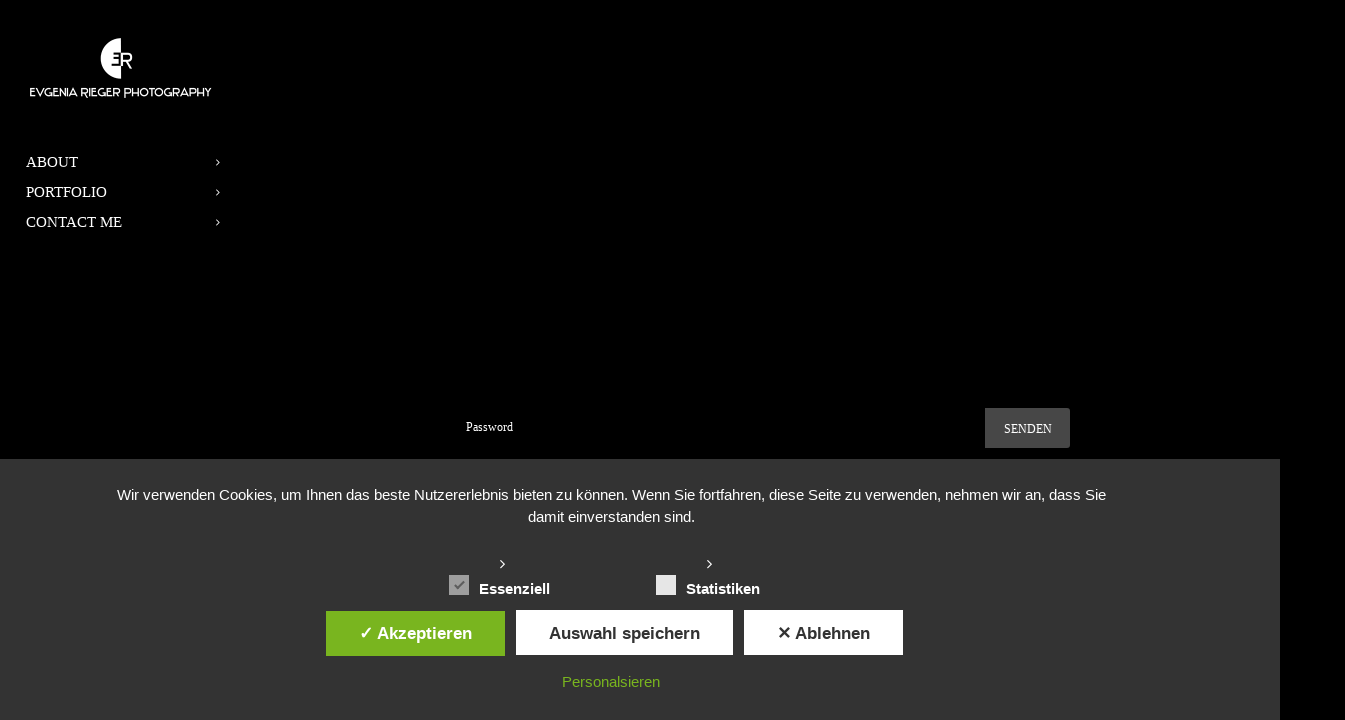

--- FILE ---
content_type: text/html; charset=utf-8
request_url: https://www.google.com/recaptcha/api2/anchor?ar=1&k=6Lep88wbAAAAAE9_1M4VfT-t3wY9xh28Lo0jwltO&co=aHR0cDovL3d3dy5ldmdlbmlhcmllZ2VyLmF0Ojgw&hl=en&v=PoyoqOPhxBO7pBk68S4YbpHZ&size=invisible&anchor-ms=20000&execute-ms=30000&cb=5xej3hvez3nj
body_size: 48877
content:
<!DOCTYPE HTML><html dir="ltr" lang="en"><head><meta http-equiv="Content-Type" content="text/html; charset=UTF-8">
<meta http-equiv="X-UA-Compatible" content="IE=edge">
<title>reCAPTCHA</title>
<style type="text/css">
/* cyrillic-ext */
@font-face {
  font-family: 'Roboto';
  font-style: normal;
  font-weight: 400;
  font-stretch: 100%;
  src: url(//fonts.gstatic.com/s/roboto/v48/KFO7CnqEu92Fr1ME7kSn66aGLdTylUAMa3GUBHMdazTgWw.woff2) format('woff2');
  unicode-range: U+0460-052F, U+1C80-1C8A, U+20B4, U+2DE0-2DFF, U+A640-A69F, U+FE2E-FE2F;
}
/* cyrillic */
@font-face {
  font-family: 'Roboto';
  font-style: normal;
  font-weight: 400;
  font-stretch: 100%;
  src: url(//fonts.gstatic.com/s/roboto/v48/KFO7CnqEu92Fr1ME7kSn66aGLdTylUAMa3iUBHMdazTgWw.woff2) format('woff2');
  unicode-range: U+0301, U+0400-045F, U+0490-0491, U+04B0-04B1, U+2116;
}
/* greek-ext */
@font-face {
  font-family: 'Roboto';
  font-style: normal;
  font-weight: 400;
  font-stretch: 100%;
  src: url(//fonts.gstatic.com/s/roboto/v48/KFO7CnqEu92Fr1ME7kSn66aGLdTylUAMa3CUBHMdazTgWw.woff2) format('woff2');
  unicode-range: U+1F00-1FFF;
}
/* greek */
@font-face {
  font-family: 'Roboto';
  font-style: normal;
  font-weight: 400;
  font-stretch: 100%;
  src: url(//fonts.gstatic.com/s/roboto/v48/KFO7CnqEu92Fr1ME7kSn66aGLdTylUAMa3-UBHMdazTgWw.woff2) format('woff2');
  unicode-range: U+0370-0377, U+037A-037F, U+0384-038A, U+038C, U+038E-03A1, U+03A3-03FF;
}
/* math */
@font-face {
  font-family: 'Roboto';
  font-style: normal;
  font-weight: 400;
  font-stretch: 100%;
  src: url(//fonts.gstatic.com/s/roboto/v48/KFO7CnqEu92Fr1ME7kSn66aGLdTylUAMawCUBHMdazTgWw.woff2) format('woff2');
  unicode-range: U+0302-0303, U+0305, U+0307-0308, U+0310, U+0312, U+0315, U+031A, U+0326-0327, U+032C, U+032F-0330, U+0332-0333, U+0338, U+033A, U+0346, U+034D, U+0391-03A1, U+03A3-03A9, U+03B1-03C9, U+03D1, U+03D5-03D6, U+03F0-03F1, U+03F4-03F5, U+2016-2017, U+2034-2038, U+203C, U+2040, U+2043, U+2047, U+2050, U+2057, U+205F, U+2070-2071, U+2074-208E, U+2090-209C, U+20D0-20DC, U+20E1, U+20E5-20EF, U+2100-2112, U+2114-2115, U+2117-2121, U+2123-214F, U+2190, U+2192, U+2194-21AE, U+21B0-21E5, U+21F1-21F2, U+21F4-2211, U+2213-2214, U+2216-22FF, U+2308-230B, U+2310, U+2319, U+231C-2321, U+2336-237A, U+237C, U+2395, U+239B-23B7, U+23D0, U+23DC-23E1, U+2474-2475, U+25AF, U+25B3, U+25B7, U+25BD, U+25C1, U+25CA, U+25CC, U+25FB, U+266D-266F, U+27C0-27FF, U+2900-2AFF, U+2B0E-2B11, U+2B30-2B4C, U+2BFE, U+3030, U+FF5B, U+FF5D, U+1D400-1D7FF, U+1EE00-1EEFF;
}
/* symbols */
@font-face {
  font-family: 'Roboto';
  font-style: normal;
  font-weight: 400;
  font-stretch: 100%;
  src: url(//fonts.gstatic.com/s/roboto/v48/KFO7CnqEu92Fr1ME7kSn66aGLdTylUAMaxKUBHMdazTgWw.woff2) format('woff2');
  unicode-range: U+0001-000C, U+000E-001F, U+007F-009F, U+20DD-20E0, U+20E2-20E4, U+2150-218F, U+2190, U+2192, U+2194-2199, U+21AF, U+21E6-21F0, U+21F3, U+2218-2219, U+2299, U+22C4-22C6, U+2300-243F, U+2440-244A, U+2460-24FF, U+25A0-27BF, U+2800-28FF, U+2921-2922, U+2981, U+29BF, U+29EB, U+2B00-2BFF, U+4DC0-4DFF, U+FFF9-FFFB, U+10140-1018E, U+10190-1019C, U+101A0, U+101D0-101FD, U+102E0-102FB, U+10E60-10E7E, U+1D2C0-1D2D3, U+1D2E0-1D37F, U+1F000-1F0FF, U+1F100-1F1AD, U+1F1E6-1F1FF, U+1F30D-1F30F, U+1F315, U+1F31C, U+1F31E, U+1F320-1F32C, U+1F336, U+1F378, U+1F37D, U+1F382, U+1F393-1F39F, U+1F3A7-1F3A8, U+1F3AC-1F3AF, U+1F3C2, U+1F3C4-1F3C6, U+1F3CA-1F3CE, U+1F3D4-1F3E0, U+1F3ED, U+1F3F1-1F3F3, U+1F3F5-1F3F7, U+1F408, U+1F415, U+1F41F, U+1F426, U+1F43F, U+1F441-1F442, U+1F444, U+1F446-1F449, U+1F44C-1F44E, U+1F453, U+1F46A, U+1F47D, U+1F4A3, U+1F4B0, U+1F4B3, U+1F4B9, U+1F4BB, U+1F4BF, U+1F4C8-1F4CB, U+1F4D6, U+1F4DA, U+1F4DF, U+1F4E3-1F4E6, U+1F4EA-1F4ED, U+1F4F7, U+1F4F9-1F4FB, U+1F4FD-1F4FE, U+1F503, U+1F507-1F50B, U+1F50D, U+1F512-1F513, U+1F53E-1F54A, U+1F54F-1F5FA, U+1F610, U+1F650-1F67F, U+1F687, U+1F68D, U+1F691, U+1F694, U+1F698, U+1F6AD, U+1F6B2, U+1F6B9-1F6BA, U+1F6BC, U+1F6C6-1F6CF, U+1F6D3-1F6D7, U+1F6E0-1F6EA, U+1F6F0-1F6F3, U+1F6F7-1F6FC, U+1F700-1F7FF, U+1F800-1F80B, U+1F810-1F847, U+1F850-1F859, U+1F860-1F887, U+1F890-1F8AD, U+1F8B0-1F8BB, U+1F8C0-1F8C1, U+1F900-1F90B, U+1F93B, U+1F946, U+1F984, U+1F996, U+1F9E9, U+1FA00-1FA6F, U+1FA70-1FA7C, U+1FA80-1FA89, U+1FA8F-1FAC6, U+1FACE-1FADC, U+1FADF-1FAE9, U+1FAF0-1FAF8, U+1FB00-1FBFF;
}
/* vietnamese */
@font-face {
  font-family: 'Roboto';
  font-style: normal;
  font-weight: 400;
  font-stretch: 100%;
  src: url(//fonts.gstatic.com/s/roboto/v48/KFO7CnqEu92Fr1ME7kSn66aGLdTylUAMa3OUBHMdazTgWw.woff2) format('woff2');
  unicode-range: U+0102-0103, U+0110-0111, U+0128-0129, U+0168-0169, U+01A0-01A1, U+01AF-01B0, U+0300-0301, U+0303-0304, U+0308-0309, U+0323, U+0329, U+1EA0-1EF9, U+20AB;
}
/* latin-ext */
@font-face {
  font-family: 'Roboto';
  font-style: normal;
  font-weight: 400;
  font-stretch: 100%;
  src: url(//fonts.gstatic.com/s/roboto/v48/KFO7CnqEu92Fr1ME7kSn66aGLdTylUAMa3KUBHMdazTgWw.woff2) format('woff2');
  unicode-range: U+0100-02BA, U+02BD-02C5, U+02C7-02CC, U+02CE-02D7, U+02DD-02FF, U+0304, U+0308, U+0329, U+1D00-1DBF, U+1E00-1E9F, U+1EF2-1EFF, U+2020, U+20A0-20AB, U+20AD-20C0, U+2113, U+2C60-2C7F, U+A720-A7FF;
}
/* latin */
@font-face {
  font-family: 'Roboto';
  font-style: normal;
  font-weight: 400;
  font-stretch: 100%;
  src: url(//fonts.gstatic.com/s/roboto/v48/KFO7CnqEu92Fr1ME7kSn66aGLdTylUAMa3yUBHMdazQ.woff2) format('woff2');
  unicode-range: U+0000-00FF, U+0131, U+0152-0153, U+02BB-02BC, U+02C6, U+02DA, U+02DC, U+0304, U+0308, U+0329, U+2000-206F, U+20AC, U+2122, U+2191, U+2193, U+2212, U+2215, U+FEFF, U+FFFD;
}
/* cyrillic-ext */
@font-face {
  font-family: 'Roboto';
  font-style: normal;
  font-weight: 500;
  font-stretch: 100%;
  src: url(//fonts.gstatic.com/s/roboto/v48/KFO7CnqEu92Fr1ME7kSn66aGLdTylUAMa3GUBHMdazTgWw.woff2) format('woff2');
  unicode-range: U+0460-052F, U+1C80-1C8A, U+20B4, U+2DE0-2DFF, U+A640-A69F, U+FE2E-FE2F;
}
/* cyrillic */
@font-face {
  font-family: 'Roboto';
  font-style: normal;
  font-weight: 500;
  font-stretch: 100%;
  src: url(//fonts.gstatic.com/s/roboto/v48/KFO7CnqEu92Fr1ME7kSn66aGLdTylUAMa3iUBHMdazTgWw.woff2) format('woff2');
  unicode-range: U+0301, U+0400-045F, U+0490-0491, U+04B0-04B1, U+2116;
}
/* greek-ext */
@font-face {
  font-family: 'Roboto';
  font-style: normal;
  font-weight: 500;
  font-stretch: 100%;
  src: url(//fonts.gstatic.com/s/roboto/v48/KFO7CnqEu92Fr1ME7kSn66aGLdTylUAMa3CUBHMdazTgWw.woff2) format('woff2');
  unicode-range: U+1F00-1FFF;
}
/* greek */
@font-face {
  font-family: 'Roboto';
  font-style: normal;
  font-weight: 500;
  font-stretch: 100%;
  src: url(//fonts.gstatic.com/s/roboto/v48/KFO7CnqEu92Fr1ME7kSn66aGLdTylUAMa3-UBHMdazTgWw.woff2) format('woff2');
  unicode-range: U+0370-0377, U+037A-037F, U+0384-038A, U+038C, U+038E-03A1, U+03A3-03FF;
}
/* math */
@font-face {
  font-family: 'Roboto';
  font-style: normal;
  font-weight: 500;
  font-stretch: 100%;
  src: url(//fonts.gstatic.com/s/roboto/v48/KFO7CnqEu92Fr1ME7kSn66aGLdTylUAMawCUBHMdazTgWw.woff2) format('woff2');
  unicode-range: U+0302-0303, U+0305, U+0307-0308, U+0310, U+0312, U+0315, U+031A, U+0326-0327, U+032C, U+032F-0330, U+0332-0333, U+0338, U+033A, U+0346, U+034D, U+0391-03A1, U+03A3-03A9, U+03B1-03C9, U+03D1, U+03D5-03D6, U+03F0-03F1, U+03F4-03F5, U+2016-2017, U+2034-2038, U+203C, U+2040, U+2043, U+2047, U+2050, U+2057, U+205F, U+2070-2071, U+2074-208E, U+2090-209C, U+20D0-20DC, U+20E1, U+20E5-20EF, U+2100-2112, U+2114-2115, U+2117-2121, U+2123-214F, U+2190, U+2192, U+2194-21AE, U+21B0-21E5, U+21F1-21F2, U+21F4-2211, U+2213-2214, U+2216-22FF, U+2308-230B, U+2310, U+2319, U+231C-2321, U+2336-237A, U+237C, U+2395, U+239B-23B7, U+23D0, U+23DC-23E1, U+2474-2475, U+25AF, U+25B3, U+25B7, U+25BD, U+25C1, U+25CA, U+25CC, U+25FB, U+266D-266F, U+27C0-27FF, U+2900-2AFF, U+2B0E-2B11, U+2B30-2B4C, U+2BFE, U+3030, U+FF5B, U+FF5D, U+1D400-1D7FF, U+1EE00-1EEFF;
}
/* symbols */
@font-face {
  font-family: 'Roboto';
  font-style: normal;
  font-weight: 500;
  font-stretch: 100%;
  src: url(//fonts.gstatic.com/s/roboto/v48/KFO7CnqEu92Fr1ME7kSn66aGLdTylUAMaxKUBHMdazTgWw.woff2) format('woff2');
  unicode-range: U+0001-000C, U+000E-001F, U+007F-009F, U+20DD-20E0, U+20E2-20E4, U+2150-218F, U+2190, U+2192, U+2194-2199, U+21AF, U+21E6-21F0, U+21F3, U+2218-2219, U+2299, U+22C4-22C6, U+2300-243F, U+2440-244A, U+2460-24FF, U+25A0-27BF, U+2800-28FF, U+2921-2922, U+2981, U+29BF, U+29EB, U+2B00-2BFF, U+4DC0-4DFF, U+FFF9-FFFB, U+10140-1018E, U+10190-1019C, U+101A0, U+101D0-101FD, U+102E0-102FB, U+10E60-10E7E, U+1D2C0-1D2D3, U+1D2E0-1D37F, U+1F000-1F0FF, U+1F100-1F1AD, U+1F1E6-1F1FF, U+1F30D-1F30F, U+1F315, U+1F31C, U+1F31E, U+1F320-1F32C, U+1F336, U+1F378, U+1F37D, U+1F382, U+1F393-1F39F, U+1F3A7-1F3A8, U+1F3AC-1F3AF, U+1F3C2, U+1F3C4-1F3C6, U+1F3CA-1F3CE, U+1F3D4-1F3E0, U+1F3ED, U+1F3F1-1F3F3, U+1F3F5-1F3F7, U+1F408, U+1F415, U+1F41F, U+1F426, U+1F43F, U+1F441-1F442, U+1F444, U+1F446-1F449, U+1F44C-1F44E, U+1F453, U+1F46A, U+1F47D, U+1F4A3, U+1F4B0, U+1F4B3, U+1F4B9, U+1F4BB, U+1F4BF, U+1F4C8-1F4CB, U+1F4D6, U+1F4DA, U+1F4DF, U+1F4E3-1F4E6, U+1F4EA-1F4ED, U+1F4F7, U+1F4F9-1F4FB, U+1F4FD-1F4FE, U+1F503, U+1F507-1F50B, U+1F50D, U+1F512-1F513, U+1F53E-1F54A, U+1F54F-1F5FA, U+1F610, U+1F650-1F67F, U+1F687, U+1F68D, U+1F691, U+1F694, U+1F698, U+1F6AD, U+1F6B2, U+1F6B9-1F6BA, U+1F6BC, U+1F6C6-1F6CF, U+1F6D3-1F6D7, U+1F6E0-1F6EA, U+1F6F0-1F6F3, U+1F6F7-1F6FC, U+1F700-1F7FF, U+1F800-1F80B, U+1F810-1F847, U+1F850-1F859, U+1F860-1F887, U+1F890-1F8AD, U+1F8B0-1F8BB, U+1F8C0-1F8C1, U+1F900-1F90B, U+1F93B, U+1F946, U+1F984, U+1F996, U+1F9E9, U+1FA00-1FA6F, U+1FA70-1FA7C, U+1FA80-1FA89, U+1FA8F-1FAC6, U+1FACE-1FADC, U+1FADF-1FAE9, U+1FAF0-1FAF8, U+1FB00-1FBFF;
}
/* vietnamese */
@font-face {
  font-family: 'Roboto';
  font-style: normal;
  font-weight: 500;
  font-stretch: 100%;
  src: url(//fonts.gstatic.com/s/roboto/v48/KFO7CnqEu92Fr1ME7kSn66aGLdTylUAMa3OUBHMdazTgWw.woff2) format('woff2');
  unicode-range: U+0102-0103, U+0110-0111, U+0128-0129, U+0168-0169, U+01A0-01A1, U+01AF-01B0, U+0300-0301, U+0303-0304, U+0308-0309, U+0323, U+0329, U+1EA0-1EF9, U+20AB;
}
/* latin-ext */
@font-face {
  font-family: 'Roboto';
  font-style: normal;
  font-weight: 500;
  font-stretch: 100%;
  src: url(//fonts.gstatic.com/s/roboto/v48/KFO7CnqEu92Fr1ME7kSn66aGLdTylUAMa3KUBHMdazTgWw.woff2) format('woff2');
  unicode-range: U+0100-02BA, U+02BD-02C5, U+02C7-02CC, U+02CE-02D7, U+02DD-02FF, U+0304, U+0308, U+0329, U+1D00-1DBF, U+1E00-1E9F, U+1EF2-1EFF, U+2020, U+20A0-20AB, U+20AD-20C0, U+2113, U+2C60-2C7F, U+A720-A7FF;
}
/* latin */
@font-face {
  font-family: 'Roboto';
  font-style: normal;
  font-weight: 500;
  font-stretch: 100%;
  src: url(//fonts.gstatic.com/s/roboto/v48/KFO7CnqEu92Fr1ME7kSn66aGLdTylUAMa3yUBHMdazQ.woff2) format('woff2');
  unicode-range: U+0000-00FF, U+0131, U+0152-0153, U+02BB-02BC, U+02C6, U+02DA, U+02DC, U+0304, U+0308, U+0329, U+2000-206F, U+20AC, U+2122, U+2191, U+2193, U+2212, U+2215, U+FEFF, U+FFFD;
}
/* cyrillic-ext */
@font-face {
  font-family: 'Roboto';
  font-style: normal;
  font-weight: 900;
  font-stretch: 100%;
  src: url(//fonts.gstatic.com/s/roboto/v48/KFO7CnqEu92Fr1ME7kSn66aGLdTylUAMa3GUBHMdazTgWw.woff2) format('woff2');
  unicode-range: U+0460-052F, U+1C80-1C8A, U+20B4, U+2DE0-2DFF, U+A640-A69F, U+FE2E-FE2F;
}
/* cyrillic */
@font-face {
  font-family: 'Roboto';
  font-style: normal;
  font-weight: 900;
  font-stretch: 100%;
  src: url(//fonts.gstatic.com/s/roboto/v48/KFO7CnqEu92Fr1ME7kSn66aGLdTylUAMa3iUBHMdazTgWw.woff2) format('woff2');
  unicode-range: U+0301, U+0400-045F, U+0490-0491, U+04B0-04B1, U+2116;
}
/* greek-ext */
@font-face {
  font-family: 'Roboto';
  font-style: normal;
  font-weight: 900;
  font-stretch: 100%;
  src: url(//fonts.gstatic.com/s/roboto/v48/KFO7CnqEu92Fr1ME7kSn66aGLdTylUAMa3CUBHMdazTgWw.woff2) format('woff2');
  unicode-range: U+1F00-1FFF;
}
/* greek */
@font-face {
  font-family: 'Roboto';
  font-style: normal;
  font-weight: 900;
  font-stretch: 100%;
  src: url(//fonts.gstatic.com/s/roboto/v48/KFO7CnqEu92Fr1ME7kSn66aGLdTylUAMa3-UBHMdazTgWw.woff2) format('woff2');
  unicode-range: U+0370-0377, U+037A-037F, U+0384-038A, U+038C, U+038E-03A1, U+03A3-03FF;
}
/* math */
@font-face {
  font-family: 'Roboto';
  font-style: normal;
  font-weight: 900;
  font-stretch: 100%;
  src: url(//fonts.gstatic.com/s/roboto/v48/KFO7CnqEu92Fr1ME7kSn66aGLdTylUAMawCUBHMdazTgWw.woff2) format('woff2');
  unicode-range: U+0302-0303, U+0305, U+0307-0308, U+0310, U+0312, U+0315, U+031A, U+0326-0327, U+032C, U+032F-0330, U+0332-0333, U+0338, U+033A, U+0346, U+034D, U+0391-03A1, U+03A3-03A9, U+03B1-03C9, U+03D1, U+03D5-03D6, U+03F0-03F1, U+03F4-03F5, U+2016-2017, U+2034-2038, U+203C, U+2040, U+2043, U+2047, U+2050, U+2057, U+205F, U+2070-2071, U+2074-208E, U+2090-209C, U+20D0-20DC, U+20E1, U+20E5-20EF, U+2100-2112, U+2114-2115, U+2117-2121, U+2123-214F, U+2190, U+2192, U+2194-21AE, U+21B0-21E5, U+21F1-21F2, U+21F4-2211, U+2213-2214, U+2216-22FF, U+2308-230B, U+2310, U+2319, U+231C-2321, U+2336-237A, U+237C, U+2395, U+239B-23B7, U+23D0, U+23DC-23E1, U+2474-2475, U+25AF, U+25B3, U+25B7, U+25BD, U+25C1, U+25CA, U+25CC, U+25FB, U+266D-266F, U+27C0-27FF, U+2900-2AFF, U+2B0E-2B11, U+2B30-2B4C, U+2BFE, U+3030, U+FF5B, U+FF5D, U+1D400-1D7FF, U+1EE00-1EEFF;
}
/* symbols */
@font-face {
  font-family: 'Roboto';
  font-style: normal;
  font-weight: 900;
  font-stretch: 100%;
  src: url(//fonts.gstatic.com/s/roboto/v48/KFO7CnqEu92Fr1ME7kSn66aGLdTylUAMaxKUBHMdazTgWw.woff2) format('woff2');
  unicode-range: U+0001-000C, U+000E-001F, U+007F-009F, U+20DD-20E0, U+20E2-20E4, U+2150-218F, U+2190, U+2192, U+2194-2199, U+21AF, U+21E6-21F0, U+21F3, U+2218-2219, U+2299, U+22C4-22C6, U+2300-243F, U+2440-244A, U+2460-24FF, U+25A0-27BF, U+2800-28FF, U+2921-2922, U+2981, U+29BF, U+29EB, U+2B00-2BFF, U+4DC0-4DFF, U+FFF9-FFFB, U+10140-1018E, U+10190-1019C, U+101A0, U+101D0-101FD, U+102E0-102FB, U+10E60-10E7E, U+1D2C0-1D2D3, U+1D2E0-1D37F, U+1F000-1F0FF, U+1F100-1F1AD, U+1F1E6-1F1FF, U+1F30D-1F30F, U+1F315, U+1F31C, U+1F31E, U+1F320-1F32C, U+1F336, U+1F378, U+1F37D, U+1F382, U+1F393-1F39F, U+1F3A7-1F3A8, U+1F3AC-1F3AF, U+1F3C2, U+1F3C4-1F3C6, U+1F3CA-1F3CE, U+1F3D4-1F3E0, U+1F3ED, U+1F3F1-1F3F3, U+1F3F5-1F3F7, U+1F408, U+1F415, U+1F41F, U+1F426, U+1F43F, U+1F441-1F442, U+1F444, U+1F446-1F449, U+1F44C-1F44E, U+1F453, U+1F46A, U+1F47D, U+1F4A3, U+1F4B0, U+1F4B3, U+1F4B9, U+1F4BB, U+1F4BF, U+1F4C8-1F4CB, U+1F4D6, U+1F4DA, U+1F4DF, U+1F4E3-1F4E6, U+1F4EA-1F4ED, U+1F4F7, U+1F4F9-1F4FB, U+1F4FD-1F4FE, U+1F503, U+1F507-1F50B, U+1F50D, U+1F512-1F513, U+1F53E-1F54A, U+1F54F-1F5FA, U+1F610, U+1F650-1F67F, U+1F687, U+1F68D, U+1F691, U+1F694, U+1F698, U+1F6AD, U+1F6B2, U+1F6B9-1F6BA, U+1F6BC, U+1F6C6-1F6CF, U+1F6D3-1F6D7, U+1F6E0-1F6EA, U+1F6F0-1F6F3, U+1F6F7-1F6FC, U+1F700-1F7FF, U+1F800-1F80B, U+1F810-1F847, U+1F850-1F859, U+1F860-1F887, U+1F890-1F8AD, U+1F8B0-1F8BB, U+1F8C0-1F8C1, U+1F900-1F90B, U+1F93B, U+1F946, U+1F984, U+1F996, U+1F9E9, U+1FA00-1FA6F, U+1FA70-1FA7C, U+1FA80-1FA89, U+1FA8F-1FAC6, U+1FACE-1FADC, U+1FADF-1FAE9, U+1FAF0-1FAF8, U+1FB00-1FBFF;
}
/* vietnamese */
@font-face {
  font-family: 'Roboto';
  font-style: normal;
  font-weight: 900;
  font-stretch: 100%;
  src: url(//fonts.gstatic.com/s/roboto/v48/KFO7CnqEu92Fr1ME7kSn66aGLdTylUAMa3OUBHMdazTgWw.woff2) format('woff2');
  unicode-range: U+0102-0103, U+0110-0111, U+0128-0129, U+0168-0169, U+01A0-01A1, U+01AF-01B0, U+0300-0301, U+0303-0304, U+0308-0309, U+0323, U+0329, U+1EA0-1EF9, U+20AB;
}
/* latin-ext */
@font-face {
  font-family: 'Roboto';
  font-style: normal;
  font-weight: 900;
  font-stretch: 100%;
  src: url(//fonts.gstatic.com/s/roboto/v48/KFO7CnqEu92Fr1ME7kSn66aGLdTylUAMa3KUBHMdazTgWw.woff2) format('woff2');
  unicode-range: U+0100-02BA, U+02BD-02C5, U+02C7-02CC, U+02CE-02D7, U+02DD-02FF, U+0304, U+0308, U+0329, U+1D00-1DBF, U+1E00-1E9F, U+1EF2-1EFF, U+2020, U+20A0-20AB, U+20AD-20C0, U+2113, U+2C60-2C7F, U+A720-A7FF;
}
/* latin */
@font-face {
  font-family: 'Roboto';
  font-style: normal;
  font-weight: 900;
  font-stretch: 100%;
  src: url(//fonts.gstatic.com/s/roboto/v48/KFO7CnqEu92Fr1ME7kSn66aGLdTylUAMa3yUBHMdazQ.woff2) format('woff2');
  unicode-range: U+0000-00FF, U+0131, U+0152-0153, U+02BB-02BC, U+02C6, U+02DA, U+02DC, U+0304, U+0308, U+0329, U+2000-206F, U+20AC, U+2122, U+2191, U+2193, U+2212, U+2215, U+FEFF, U+FFFD;
}

</style>
<link rel="stylesheet" type="text/css" href="https://www.gstatic.com/recaptcha/releases/PoyoqOPhxBO7pBk68S4YbpHZ/styles__ltr.css">
<script nonce="uQ2OriRG6jtaoMioeJsRbQ" type="text/javascript">window['__recaptcha_api'] = 'https://www.google.com/recaptcha/api2/';</script>
<script type="text/javascript" src="https://www.gstatic.com/recaptcha/releases/PoyoqOPhxBO7pBk68S4YbpHZ/recaptcha__en.js" nonce="uQ2OriRG6jtaoMioeJsRbQ">
      
    </script></head>
<body><div id="rc-anchor-alert" class="rc-anchor-alert"></div>
<input type="hidden" id="recaptcha-token" value="[base64]">
<script type="text/javascript" nonce="uQ2OriRG6jtaoMioeJsRbQ">
      recaptcha.anchor.Main.init("[\x22ainput\x22,[\x22bgdata\x22,\x22\x22,\[base64]/[base64]/bmV3IFpbdF0obVswXSk6Sz09Mj9uZXcgWlt0XShtWzBdLG1bMV0pOks9PTM/bmV3IFpbdF0obVswXSxtWzFdLG1bMl0pOks9PTQ/[base64]/[base64]/[base64]/[base64]/[base64]/[base64]/[base64]/[base64]/[base64]/[base64]/[base64]/[base64]/[base64]/[base64]\\u003d\\u003d\x22,\[base64]\\u003d\x22,\x22wrTCszzDijhrCsKsw7nDnsK6wrJvLjjDvxXDtMKFwpRUwrQlw6Vfwr8iwpsJQhDCtQNLZjcwGsKKTFvDqMO3KUbCi3MbBWRyw44OwrDCoiE9wpgUERrCjzVhw4jDgzVmw5jDvVHDjycsPsOnw6rDhmU/woXDnm9Nw61VJcKTdcKkc8KUP8KAM8KfGGVsw7NMw7bDkwksLCAQwrDCtsKpOAlNwq3Dq1kDwqk5w5bCkDPCsy7CkBjDicOSSsK7w7NfwowMw7gkIcOqwqXCgXkcYsO+SnrDg0DDpsOifz/DhidPQVBzTcK5PgsLwocqwqDDpldNw7vDscKUw7zCmicbMsK4wpzDmMODwqlXwoQ/EG4DfT7CpDjDuTHDq1rCosKEEcKBwqvDrSLCtHodw504E8KuOVnCjsKcw7LCrMKfMMKTYR5uwrlEwqg6w61NwrUfQcKmMx03EBplaMOsFUbCgsKYw7pdwrfDhQ56w4gPwqcTwpN1VnJPMkEpIcOTfBPCsE/DpcOeVUtLwrPDmcO0w48FwrjDtE8bQTUnw7/Cn8KpPsOkPsKtw4J5Q3PCtA3ClmJdwqx6CcKYw47DvsKUAcKnSl/DicOOScOoHsKBFW3CocOvw6jCqhbDqQVFwpgoasK+wpAAw6HCoMO5CRDCjsOgwoEBPDZEw6EEdg1Aw6N1dcOXwrTDocOsa2kfCg7DusKQw5nDhGHCicOeWsKlOH/DvMKoM1DCuDZMJSVQf8KTwr/DtMK/wq7DsjkMMcKnKFDCiWE/[base64]/FMKxRG5Nw5PDvzQdKsKMwpkCwppAw4xvMQ0hacKlw6ZZGgd8w5pFw7TDmn4NbMO2dSAKJHzCtmfDvDNkwoNhw4bDlMOGP8KIa01AesOFPMO8wrYMwpl/[base64]/DrsKGw4vDhgrCuyTDs1JoD8OFL8O0ei9hw5VswrpKwonDnMOwOE/Di1FOOsKqRT3DkRIqKsOuwr/CrMOfwoTCusOXBWjDpsK/wpYHw4XDgn/DgQkbwpbDulcewo3CrMOpasKjw4zDtsKyMDEWwpvCrWYEG8ONwrgdRMOhw706W14pF8OAF8KEfFzDjDNpwqt6w6nDgsK9w7MsSsO8w6nCo8O/worDuW/DmVVCwr3CrMK2wqXDjcOjTMKcwq0BGS1UV8ObwrzCihQxDCDCucOWbl58woPDgDp7wqxnZ8KZPsKVZcOEEUY/[base64]/DhFXDqsOedMO3w4p9w4F/KMOVwq5YwpLDlGJ+ah0qYlZbw4FZd8Kyw4Nrw5zCvcOEw7YJwoHCp3fCi8KBw5nDsjTDjHc+w7YrDl7Drloew5jDqEjCogrCt8OBw57CocKSD8K6wr1FwoERSnt2WlJEw4F3wrnDqFfDksOHwqnCvMKdwqTDucKYaX0NERo0DlxfJVnDmMKTwqkMw4FJEMKffMOEw7/[base64]/[base64]/dmHDtjk1S05mB2rCucKqwowpIzbCt8KnWXzDvCrCssKrwoxaAsOfwpTCncKlU8O/MHPDssK/wqshwoLCkcK+w7TDnnDCjXgRw6szwo4Fw7PCjcK+wofDn8OPFcK+NMOBwqhrwrrCrcO1wo5cw7/[base64]/[base64]/wrouwpjDrH7CoD5VfkDCssK5SMOlNTHCq3jCrA11wq3ClU1AEcKywqFlagrDkMOQwq/Ds8KVwrPCiMOKU8KDCcKQVMK6WsOIwrUAaMO2ejUKwpPCj2/DqsK5XsOMwrIWdMO6XcOFw5xGw5UUwp7CjcKJeA7DvHzCtyYXwozCvgvCqMK7ScOXwrA3TsOuHw5Nw54XdsOgOSESfXQYwqrCqcKNw4/DpVIUeMKnwq5NH0rDnh4LUsOgccKSwrNDwrtDw7R0wrLDqsKNDcO2U8Kdw5DDpkDDtks7wrvCg8O2AsOCQMOqVcOkbcORKsKaT8KAECFCdcOMCiY2NHMzwp9kDsO9w7HCnsO/woDCvHbDgxTDksK3V8KaQUxrwq8WCypTGcKPwqBXN8OAworClsO+CQQDS8Kjw6rCjlRXw5jCvBvCqnQUwrJqEi4Bw4LDr3J8fmPClj1uw6rDtCnCjH8FwqhrE8Okw5TDpAfDhsOKw4oKwpfDtHBKwqhnCcO9csKrZ8KZCWPDlC1kJWg/AcOgChE0w5XDjxzDnMOkw4PDqMOFaCBww44Zw74EflIxwrDDizLCs8O0F1zCvG7Cln/CgMOAG20BSG8zw5bDhMOtO8K6wpHDjsKRLsKqZcO5RAfDrMOgP1nCjcKUOAFMw6gRV38ywrYGwr0+ZsKsw4suw7LDicKJwpwETUbColBFL1zDgF3DqsKxw4TDvMO2DsOrw6nCtkoUwoF9XcK0wpRoaVDDpcKuB8O/w6oDwo9qBkIbAsKlw7fDusOyNcKJKMOpwp/Crl55w4TChMKWA8KKAS7Dl00cwpbDuMOkwojCisKDwrx7NsKgwp8DLsOhSlg2wrzCsgkyTgU4Eh/Cm1HDhiI3ThvClcKnwqRwKMOoLhoNwpI2RMOKwodAw7fCvg4jfcOmwrl5ZMK6wrlZfGN/[base64]/CgcOmw6PClMKywq9MbsKOYsOCD8OBwqLDg0NywqlfwqTCqDs2EcKAYcK/fSvCtmIYOsOFwoXDhcO1MC4GO2HCoUvCu3DCjGU6PsO7dcO4fnXCpyfDvz3ClyLDjcOAaMOMwqfCkMO9wqsoORrDjcO6IMKrwo/[base64]/wrLCuUk6KxNpw6LDilrCuwxvHV5/w4bDnh9iSxRnF8OTYMO7WwPDkMKmG8Ouw4kJTlJOwozCuMOFGcKzKzQpJcKSw6TCnyfDoAsRwpPChsONwr3CkMK4wpvCssK3w74Fw5fClsOGBsKMw5bDoFVAwpINa1jCmsKyw4jDk8K7IsOBWn/[base64]/[base64]/DnyfCqsO/IcOEa8KRwpLCu8K0wrDClMKcKcKTwpnDq8KRw4hqw7tpSQMlf2o6RMO5USbDusO8TcKnw5YkCDFzwoFyM8OhBcK5QMOpw70cw5ZoFMOOwo5lMMKmw7cjw79KR8KoQcO3AcOgCnVywqTCi1/DpcKZwpLDjsK7UsOvZnQXRnUYaApNwp1GGF7DjMO1wqUeIhocw48tLhvCmsOvw4PCi0rDisO9dMOALMKEw5c5YsOOZBESbEooVyrDrzvDk8KrZ8Kkw6vCqcK+Tg/Co8O8eCzDvsOWBR8/RsKccMOlwq/DmRbDg8O0w4nDpsOmwrPDg0NGNjUnwo1/VCLDk8OYw64dw4cCw7wBwqzDicKhbnwlw5pUw6jCrVvDhcOZOMKzAsOiwpDDpcKvRWUQwrU/RGojIMKFw7nCqQzCk8K2woo4W8KJKRslw7jDlkTCoB/Cq2XDicOVwoB0c8OGwpjCr8KUXcKpw7p0w7TDqjPDncOqdcOrwo4Uw4cZcFcgw4HCrMOYYhNxwqA4w6PCn1Z/wqwqGDcaw6AAw7jCksOvH31udTTDq8KawqVzBsKEwrLDkcOMQsKjdMOHJcK2HAjDmsKFw4vCg8KwDDIPMA3Cilw7wpXDvAHDrsOJEsOrUMOTTGFFesK+woTDosOEw4RcAMOFQMKyW8O4DsK4w69Zw70mwq7CgG4Xw5/CkmZZw67CoyFEwrTDhFBGKWM2acOrwqIxG8OXPMO5dMKFM8OEQjIiwrBqVzbDucODw7PDrWTCqg8jw5YGbsKkf8Kaw7fDrktHAMOJw4TCoy9fw6LCicOrwphLw4rCj8KHGw/ClMOHYXE6w77Cm8K9wokMwpkXwo7DgAwjw57CgntWwr/[base64]/CkcOtcjDCo8OdwpN8cMOvw4k6w4IGGzEuVsKRG1LCssOnw4Bxw5bCvMKow6MIHh7DmkLCuw9rw7g9wqUYHywew7JYVBvDmTAsw6XDo8K/Uwp4wq1hwo0Gw4fDqgLCpBzCkMOaw5XDqcKiNyVeccK/wpvDrgTDlHcQCMOCPcOQwopWPMO+w4TDjMO7wr7CrcOkVC8DcjvDkATCqcOwwrjDlgM0w7nDk8OGWnDCqMKtd8OOC8OSwqPCjQ/CtRZjbkXCiWoUwpfCoS1kW8KxF8KjT2vDgVzCkFgVV8OZP8OvwonCkkgMw4XDtcKUw55tKiHDnXxyOwPDjhgYwpTDpzzCqj/CqyV+wpoxw6rCmEdWGGc8b8KKFjEpLcOYwoUWwrcTw6Ilwro9TjrDgjV2BMOeXMK2w7/CvMOqw7HCv28eVsOxw6IKc8OfTGQoQBIewqYfwohcwrzDicKjFsKAw5/CmcOeWgELBkfDo8O/[base64]/DksOTwqDCoC/ChMOTUwjDq8OHT8K3aRPDsBA1wo5aIMKdwr/[base64]/DkcOTwrkEZ8OKwo7Dt8O6w5DCpsKGwrPDj07DgVjDtcOIS1nCp8OrfBjCuMO5wo3CrnPDjMKBGAPCicKUfMK5wpHCgBHDjjtZw7JcPmPCmMOnGMKgasOpDsOUeMKewqpyd1vCmQTDpMKhNcK0w7PDsyLCnnY8w4/CicOcwr7Cj8KSISbCp8OWw7w0JjrCn8KWCGFzG2HDgsOMRDcYNcK1JsKcMMKLw4DCicKWTMORXcKNwqkkREHCnsKlwpDCisOswo8Jwp/[base64]/DlcOMw6XDnx3CjW4lw4rChSHDlUhJw7/Ckg1EwoTDgBpswp7Dtz3Dv2rDksOLH8OZFMKmN8Otw6AxwpzDvVjCr8Oqw58Jw51YDwgRwpVcEHlow784wohRw6Ezw5/[base64]/woLDgz7DpcOLbRrDicOYLcK/w6LDtcOkXsOaD8OKREzChsOcb3BIw5N+ecK2NsKswp3DmAg9DX7DsxArw6N6wrIHRAFoH8KCVMKXwp0Vw6M3w7JRfcKSwq14w51sZcKsCsKfw4gYw5LCosOMMipLXxfClMOXwoLDqsKsw4rDsMKzwpNNBS3Dj8OKfsOPw6/Cl2tpbMKkw5VoG3jCqsOewrvDgQLDncKXLG/[base64]/w7tcB2MoIh54XwbDpcOwVU0jw7DDgQLDmnocwpZNwp0+wrbCo8ODwqAuwqjCgsKbwpHCvTXDsxLCtxRfw7A9YWnDp8KTw5PCpMKVwpvCncOVV8O+U8O0w5vDol3DkMKiw4BIwo7Dn2h2w6zDucK/QgEDwqHClwHDhBnDncOXwqHCoGw/wrpRwqTCo8O5IMKIS8OOejpnPyZILcKQw48GwrAaOWsaTMKXHiAgfgfDozpHS8OGdQosIMKpNVPCtSvCnlYXw6NNw7fCj8OIw5lJwrHDrRYIAgx+wrfCn8ODw6zCqG/[base64]/DhsKzw4bDpA/[base64]/DslFkw6LCqMK8IcOMEMKVUiFuS8O1aWIsCnnCtDZ4w6ZcfAx2DcKLw4fDjXbCvkLDmcOiBcO7PMOswqXCvMKswrnCkRoRw7NLw7skTHsiwr/[base64]/[base64]/wrYNB8OwDCfCjMOsOFB9FcOPw6LCrCrDuMOwBmsZwp/[base64]/[base64]/DpjbCj8KRwp97wrQowrp8McOowoMRwoRzKBHCkMOUwovDuMOowpXDpMKYwo7DpWDCu8K3w61/w6gcw5zDvWDCiRPCpQgPU8O4w6Z1w4DDpQ7Dv0bCnj43BR7DiWLDg3IHw7UqVUXCkMObw7/DrsOhwpdGLsOEKcOBD8OTBMK9wqFow4IVUsKJw4gVw5zDlWArfcOaWMK2McKTICXCvsKsGxfCjsK5wqPCgAfCl28jAMOLwpjCv385UDsswr/CvcOIw50tw5c7w67CrjY2wozCkcOQwqhRR2fDkMOzKBZfTmbDg8KUwpYZw49ySsKCfyLDn24SYcK2w7TDkkp8OEwEw7LDiQxbwo1owqDCsGjDvHljIMKaTEvDn8KJw6wrPQPDqArDsjhgwoPCoMK2c8Opw6hBw4jCvMK7F1gmNsOnw4jCjsO6TcONbWXDp1tqMsOdw7/[base64]/CqMKWw44iWsOzG8Kbw5rDuMKxb0gsw5zDrcOYMRUwWMObbAnDvhlXw4LDu18BasOTwo9DMjPDjWBKw7LDl8ONw4skwrBNw7DDosOwwr9RKRvDqyxewp83w63ClMOxXsKPw4rDoMOsBz55w6c2OsK9WA3Co2pxLlDCv8KlWU/Dh8OiwqPDrG0DwrrCg8Osw6Urw7XCnMKKw5/CtsKQacOpI3Mbb8OOwqNWGEjDosK+wrLCn0bCu8Oxw4bCi8OUUGxzOBjCtRLDhcKzRg3DoAbDpTDCrMORw5hUwqpIw4fCq8Opw4TCnMKgIT/DpsKBwo5SOAxqw5gcN8KmB8KbfsKuwrR8wonChMONw4BbesKkwofDi34EwrPDicKPQsKkwoVoRcOJZcOPJMOeTsKMw6LDunbCtcKROMK4SQLDrSrDsG0GwoVQw7vDtijChnPCgMKRScOrWRvDucKkAsKXU8KNEAHCnMKtwrfDskROXcO/C8KRw7nDnibDjMOJwpPCicKAd8Kgw5LDpcOJw67DrxAPHsKqLsOXAR8YXcOfWGDDvQfDj8KiUsK3QcKVwp7ChsKvBATCnMKnwqzCuwdBw4vCn2UdaMKPag5Awr/DsCbCu8KCw6fCqsO4w4oeK8OJwpvCrcKmGcOMwrIhwonDoMKwwoHCg8KFOzcCwpZFXHXDol7CnzLCqjXDrVzDm8OdQhItw4nCom7DugI2dSfCicO5GcOBwp/CscO9GMO1w6rDgsOPw5JlSmEAGkQeQyIgw7nDlsKHw6/DnFVxURIHw5TCgRJpVsK/WEp5TsOxKU4ocy/CgcORwr8PLG/Csk/[base64]/DlMO1IwHCs8Kxwr7DqE3CvsO/M3xcFcOyw5bDjXIcw6fCpMOFSsOJw55BCsKNS23CvsK8wpbCjR/CtCIHwpE3aXB6wqzCrRxsw4RLw6TCr8KAw6jDscO3KEk2woRZwr9fAMO/Z1bDmwbCiR5gw5zCssKEHcK3YXdAwp1gwovCmThTRSQEGgpSwrvCgMKIF8OTwq3Cl8KxcAU+ND5GFE3DpDzDgMKHVSzCj8OpOsKDZ8OewpYvw5QUwqDCoGYnAMOmwqw1fMONw5DCu8OwAMOoQzTCtsK/DyLDgMOlPMO6w6vDkFrCssOqw57CmXrCtlPDuQ7DtGoiwp4LwoIiUcOUwpAIdThUwpjDkQHDjcOJRMKwHHDDosKgw7HCiHQCwroxeMOyw6oxwoJVNcKzRcO4woxzDWcBfMO1w5pEacK+w4fCpsKYIsK/BsOSwrfCuGsmGScVw5lTA1bDhQjCpHEQwrjDiUBYWsKMw4XDjcOZwod3w4fCpWdFDsKlV8Kbwq5sw4vDv8ORwoLCvcKiw4bCn8K3amXCuClUQcKhOX50MsOQF8KWwoTDl8OwSyvClmrCmSjDhBZvwqUVw40lD8OjwprDjVAnEF1Uw4MHGAd5wojCoGNDw6w7w7V/wqBoLcKaeDYTwqzDtgPCpcO5wrfCtsOxwqlnGQbCkEYxw6nCs8OUwpEPwo5dwpPDnjTCmhfCm8OQS8KnwrEdexNpeMOgRsKjbyJvbXxCSsOLFcOnWcOAw6hCTCtKwpjCgcOJesO6P8OswrrCnsK8w5rCkmfDjVRbesOcfMKhP8K7JsKBBMKZw7Upwr5wwp3DmsK3fHJ/I8O6w5jCrS3DrldjZMKTPjQrMGHDuWEhPU3DuhrDgsO/[base64]/Do8KRAxPDmUoDwoEKHMKZwpE/w7Npb8KHM8OkFyhAMAEsw7Q3w6LDuADDhlE3w5vCmcOtSwk7EsOfwqDCkmMOw6c1XcO+w7HCtsKMw5XCnGfClHtoJBoqZsOPCsKsW8KTf8KQwo0/w7Vxw59Va8Odw7YMBMOYfTBJd8OVw4lsw5DCtVAATx0Vw61xwrPDtxF+woXCosOSTCJBGcO2FAjCozDDv8OQXsOKMRfDmk3DmsOKWMKjwp8Uwp/CsMK3d2vCl8OpDXhNwoIvHGfDtg3Ch1bDkELCqjdrw7I9w7RUw4Zlw5Uww57CtcOPQ8Kmc8KPwofCm8O/[base64]/Dh8Kdw5DDgcKNwqHCgg84w6o/OMKgw53DqTPDt8OZJcO3w6dhwpsnw5lNwqQHdV/[base64]/DizDhcKXwogow6bDrWFADMKdwr3CoRzDikNRwr/DhcOHw7jCn8Orw4NGRMO6dHROSMObZ3llFwNXw6XDqhVjwoFvwqtUw47DiSBtwofDpB4UwoZXwq9YQy/Do8KDw6h3wqBDYixMwrBPw43CrsKFPjxoAFfDj33CpcOSwr7DiRZRw58Kw7PCsRXDksKOwo/[base64]/DiMKjAsKSX8KJw6NUwojDpMOLwq0Nw5nCg8KBw7/CkxbDpFJYasOOwpwNGHTDk8K0w5nCg8OCwpTCq2/CtsOnw7jCtCzDpcKWw7XDpMOgw7EpSg1Ne8OWwp4kwpx8N8O3BC8wB8KpBjTDhsKzMMORw5vCnCDChCZ4Qm4nwqTDjR9fWlLCiMKfMyfDtcOIw5R3ZErCqiPDmMOjw5cZw4LDi8O/STzDr8OYw5ENdcKCwpbDqcOnNQE+c3rDg1BUwpNXf8K/KMOywpMLwoUDw4DCl8OFFMK7w7NqwpTCi8OuwpY/w6fCpG3Dr8KROl98wrTCtWYWE8KXf8OnwoPCrMOcw5vDt0jCv8KdfWM8w4DDjWHCrHrCsFTDlsKnwr8JwqvCmMO1woV2YShhL8ORbFcrwqLCqyt3SxddX8Ozf8Oawp/DuTARw4fDrDROw6XDg8Oqwq9/w7fCvVTCpC3CsMKpbMOQdMO0w7U6wqV2wqjCiMObO39vex/CssKdw4Bww7jCgCcbw51VMcK0wr7DqsOMPMK1wrTDgcKHw68cwpJaGlJ9wqEePinCpw3DgcOVOnjCom3DjTduK8Kuwq7Dk0YzwrnClsKyA2dpwr3DjMOeZsOPCxHDiQ3Cvjsgwqx3SB3CgMObw4o8WEzDtkHDuMOiEx/CscK6K0V2NcKdbRV6wofCh8O/Y0VVw7pxTgwsw4sIGCTDmsKFwpkcG8KZwoXChMOeKlXCvcOmw43CsQzDkMOlwoAZw7sYfmjCvMK/fMOeGRvDtsKXDk7Ck8OhwrhnUwQcw7MmM2cvbMOCwotnwp3Cr8Ouwqp2dR/Cv3sMwqx6w5ouw6Eiw78Lw6vCmsO0w4ImesKNMwrChsKywqpqw5rDqErDrsOaw6Q6O2Bhw7fDu8KQwoBAMC0Iw67ConfCpsO1LsKEw7jCtFN+wqFbw5RAwo/Cs8K6w718aVvDii7DjQ7ClcKId8KtwoQQw4DDmMOUJSXCrjLDnmXCnwTDocK4dsODKcKdLg/Ds8O+w4zChsOSYMKbw7rDoMO8dMKdBMOhecONw5oDT8O4GsOqw4LCusK3wp8ywoFrwqA2w50zw67DpMK7w5XCh8KyTCYIFDBMSG5IwoFCw43DtsOww6nCok/Ct8OLQBwXwrVJAmckw6lQZQzDli/CtT0QwqF0w5Mgwpd1w6M3wrrDny9SL8O9w6DDnQpNwo7DlEHDvcKTJsK6w7fCiMKxwo3Dl8Ofw6PCoEvCj3h/w4rChWtcF8Orw6MGwovChS7CtsKuR8KowpbDicOkAMKDwpBzCybCmsOUASUCJnlVTBdwEgfDosO/ayhbw4VAw6s4MDJNwqHDkcOvYktwUMKtBmFCZnBVfMOhJ8O3CMKGJsKWwrUawpQVwrURw7tjw7xUPk8YM0JVwpI8fRrDk8Kxw6VlwoTCvSzDsjnDkcO2wrHCgTjClMOATcK0w4sEwpTCs3w4FSs/NMK7MiMEE8OUWsKNZwHCtUnDgcKyMjVMwpcLw6BRwr7DnMKWVWAOH8KMw63DhT/DuTjCkcKSwp/CnGhjVy5wwpp6wonCp0/DjlvCpxRhwoTCnmfDmX3Chg/DqMODw4w6w6BFLUXDg8K1wrwKw6ghC8K2w6PDosOqwovCujFBwoLClMK9E8KGwrTDk8O/w71Cw5TDhsK5w6YYw7TDrMOSw5VJw6nCmEESwqzCrsKvw6tWw5wQw5A3F8O0KgjDgy3DtcOywq1Ew5DDl8OqC3DCkMKtwp/CqmFeJMK8w6R7wpPCuMKGasOsKWDCunHChwzCjTwHB8KHJgzClMKTw5J1wowFM8OAwojCqm3DqsOyKkXClEE3EMKka8ODZVLCp0TDr2bDhl0zesKXwpzCsB5kLT9bSDQ9VDAww6JFLjTDjFzCqMKvw5PCikIfMFrDpwJ/OH3CmcK4w40vdsOSZH40w6FCK3giw4PCj8Oewr/Crkcow59tTG1FwqFSw6DDmw9uwqgUHsKBwqPCksO0w4wBw6ZXKMONwoLDucKBG8KiwrPColLDlVHCpMOFwonDokYZGTVvwqHDuiTDqcK7LSDCnyZVw7PDrAfCoCQZw4lRwpbDrcO/[base64]/QMKnNcOhN8KWw4jDm2svQ8K+KMKdflLCqVjDkX/DkEAqRVDCtC0Zw77Du3nCtFgxQsOMw6nDkcOYw6fCiUFHLMKcTy41w6QZw6/DhQHDqcKlw4szwoLDusONTsKiD8OmTsOnFMOIw5dXSsKHKTQcfsKhwrTChcODwqDDvMODw4HCisKDRVdEeEnClMOxC00XdQYJahpFw5rCisKtGxbCl8OcPWXCsAJVwo80w7bCqsKdw5dAHcKlwp8LRD3Cm8OqwpJEBhvDhnJyw4XDjsKvw4/CmmjCinvDt8OEw4sWw5N4ZDI9wrfCmxXCl8Oqwr52w7rDpMO+YMOSw6hHwoQXw6HDgUjDlcOUFXnDjMOKw7zCicOPXcKNw6xowq4LMUszNUt6GUHDgHhlw5F+w6nDisKtw7zDk8OkMcOMw68TZsKCW8Klw6PCjWQKCjfCo37DhVnDncKmw7XDh8Olwox1w4c3e17DkD/[base64]/w57DinjDj8Oiwp3DgGMxTsKTw6TDl3QCw4A5WMOXw7wqKMKJDA1dw6gDIMOVMA8hw5wzw75xwoMFdzB9CgXDj8O/dy7CrCsKw4nDisK7w6/DmFrCtlvDmsKbwpg+wp7DsVUxX8ODw5MrwoXCkzDDvzLDsMOAw5LDnxvCtMOvwr7DmU/DisK6wqrCkMKZw6bDvWAtW8KKw6kFw7rCmMKcWnbCtcO0VXnDqTzDnBAOwpHDrBvDkE3DsMKNIEzCicKaw7wweMKLDlI/IBPDlHoewplwOzLDgkTDlcOIw6Imwrlbw6JrI8KAwq1NCMO9wqgzdCUCw7nDnsO6PcOwaDwJw5FdRcORwpZDPAhOw7LDqsObw5obYWfCgsObO8O5wrXChsKIw7bDsHvCt8KeMmDDsV/CqE3DmXlWDcKpwpfChRzCoz0/[base64]/Dox3DncK2w4XCpTozwq/DhcO4GMOWc10AwrHCplstwpg2ZsOGwozCg3PCh8K0w4BxHsOTwpLCvUDDg3HCmsK4B3c6wrM3HVFqfsOEwr0KFQ/[base64]/DkBMuSSXCiXFnwp/DkMKFw7bDgBcFw5bDncONw5jCiwMQAsKtwr9Qwr92bMOxJQTDtMO+FcOiVXnDicOQw4VVwp8+fsKBwovDkjQUw6fDl8KXMBTCoTU9w6lwwrbDtcKEw71rw5jCkFpRw6chw4YRdW3ChsO5K8OjO8OzPcOffsK1K1NVQjtxS17CpcOkw6/Ck3xtwr99w5bDncOwdsKzwqPDtTRbwp14Vi3DjzzCmw0lw515HS7CsgQswp9xwqZqN8KKaH51wrJwfcOUPBx7w71qw7TCiHoUw7pxw7duw4XDph5RCU1tOsKrasKrNcKoXnUJAMO/[base64]/CrMOTQD7DnyLDnSEnWgxPw7zDsH/CmTFgwrHDlDcOwr86w6I4JMOmw7BdLXXCusKFw4VuXDMdAsKqw4/DtDlWAX/DrU3DtcOQwq5dw4bDiQ3ClMOHacOBworCtsOHw78Hw7dGw63Cn8KbwolAw6Zaw6zDssKfHMOEZ8O1EF4ZKcOrw7XCqsOXcMKSwo/CiRjDicKaSETDsMOlBzNYwp17WsOdHMOWC8O4E8K5woLDrQ5twqhtw6Y0wqcfw7PCgMKQwrvDn0rDsFXDjHtMRcO5dcOEwqdGw5vCgyzDt8OpXMOvw6UbPhEGwpc9wromMcK1w6cuZzEawqbDg2M8bsKfTGvCmEd+wqAeKS/DgcOzDMO4w7fCjDU0w7XCi8OPRxTDk3pow5MkQsK2e8OScgtLIsOpw4bDh8OaYwkhYU0mwpHCl3bCl17DksOAUxkfX8KkL8O+wrNvDMOqwrDCoybDqlLCuxbCrB9uw59mMW1QwrLDt8Krbg/CvMO2w7TDu351wpwnw4zCmRDCo8KNEMKYwpzDhMKdw7zCi2fDk8ODwqVpMXzDusKtwqTDthR/w5JXJz/[base64]/[base64]/CgmhTWMKvwqhOI3TDrhvDvC3Dr8K1wrNVGErDosKhwq7DljpPcMO6w5zDk8K9ZEzDiMOTwp4zAUlVw7YXw7PDocOaNMOGw77CtMKFw6QWw5BrwrsEw4rDpMKlZcOSbEfCmcKRGXkZFi3CtXlMMAXDscKkFcO/wqZdwoxuw5JgwpDCmMKPw7g5wqzCqsK3wo9Vw7PDvMOAwp4gOsOJIMOCeMONH0BdIyHCpcKxBsK7w4/DqsKRw6rCtWEpwpTCrmcXaVjClG7Dln7CicOZfDLCm8KQCyURw7zCnMKCwrt1TsKsw5Mzw6IgwqEwPwpHQcKVwqx5wqzChX3DpcK4JArCt27CjsK7wpEWaGJJbA/CucOzWMKJPMKpDMOEw4A2wpPDl8OEBMO7wo9AKcO3FEbDiCIYwpTCs8ODw54Ow5nCosK9w6MBeMKIYMKeCsOmVcOFLxXDtCltw69AwpjDqiFawrfCs8KCwrPDtgo/[base64]/ah1nwqTDh8OOIsOoOsOFGAPChSHCt8OuWcKEPQdDwqjDvsOwb8KjwpE7NcOAKH7CmcKdwoDCsXTDpmtDw77DlMOLw48iPGNSAMONOx/ClELCv0c1wrvDtcOFw67Dvy7DnSZ/DDtFG8OTw64IQ8KcwrxEw4F2EcOFw4zClMO9w4Row63CgwkSAyvCl8K9w5pVA8O8w7HDisOVwq/[base64]/CkcK4wp4/QB3CnMOHw4jDoxwMPMOXw7XClwZywoVwL3YkwqweBlHCmSENw5xRcWhFw57CkF4xw6tcLcKOKD/[base64]/wptPw6bClBPDkThqSGJHPcKXwqEVa8Omw7PDj13Cv8KZw6lJM8K7THfCs8K5XSc8SF8NwoV6wr1hUkXDhcOGKk/CsMKickI6wrE9BcOow4rCoz3CnUXCk3bDnsKmwozDvsOHXsOHFmvDtnhWw51gasO/wr8Hw68KV8OFJADDlcKzb8KBw6HDgsKQQk06CsK7wrbDokxwwpXCp2fCn8OuEsORFwHDpj/DombCgMOTKTjDglQzwoJXW0RIC8OBw70gJcKow6fCsk/DknHDv8KFwqTDvxF/w7fCvARxJ8OMwpDDozLCmjpUw4/[base64]/[base64]/CicOeAAQFw6VwwrvCo8KZRHHCiW/DlsK2wo3Dn8K6FxbDnAjDr17DhcOgXmDCjysUIxjCrRMTw4/CusOOXQzCuz8Jw5nCg8Ksw7LCkMKdTGJLXidSAMOFwp85JsOSMUF4wrgDw4vCkxXDuMKPw588aVpcwqhZw4Jvw6/DqTbCocOyw70/wrQcw4/DmWpYCkHDsx3Ck3BRKA0WccKpwqNpSMOxwr/CksKvSsO7wqTClsOHKhZMFDbDisOww4oqZBrDnFozOn8jGMOLPA7CpsKEw480XxRUaw/DgMKjI8KiGsOJwrTCiMOhAxDDm2/[base64]/CrRLDssOtTsK9OFXDuMOme08rODRHXBPChmMtZ1ZJZcKswozDpMKLRMOuYsOSHsKGe3IrRnV3w6TCt8OvImxDw5bDsX3CoMO8w5fDrnHDo0kLw7YawpEbH8Oyw4TDgWd0woHDsFfDgcKZBsK/wqk5FsOpCQ0nUMO9w6JqwrvCmk3DpsOXwoDDrcK7woVAw5/CllrCrcKfN8O2wpfCi8OWwoXDsV3DuXE6Lk/Cp3Z1w6BIwqLDuTfCj8KXw6zDjgMbK8KLw5zDqsKqIMOzw7opw5XDsMKQwqzDksOwwrjDlcOxNRkWRD0Zw4JZKMOkcsOOWhVaQT9Ww6/DusOjwqBbwpLDsjQTwrczwo/[base64]/Dk8OyEsKQw70bYMK2wqsTwoDCiD5JwoQ4wq/[base64]/[base64]/DkzfDpV5HwpRuOT/DkMKADWhgXT3DtsOgwqIICsKiw4DCgMOpw6LDjDgFW0HCncKhwrvCgVkhwo3Cv8OIwpsnwobCrMK8wrvCjsKESDAQwrLCs3fDg30AwojClsKfwrYRLcKkw4hIfsK5wokCdMKrwrbCqcKgVMOaGsKiw6/Co0HDvcK7w7g2a8O/B8KxVMOuw5zCj8O0J8OVQwnDrjoNw6J5w5bDp8OdGcOeAcO+JMOyTGoWR1DChzbCs8OGHjhFwrRzw53CkxdkZCfCmCBbSMOtPsOjw7DDjMO1wrHCiCLChU7CjwxDw5vCo3TCqMOYwp/CgVnDucKCw4RAw5Nzwr5dw7oVanjDtj7CpmAXwpvDmBNcJsKfwogUwoA9LcKOw6zCiMOoL8KzwqvDmE3CsibCugLChMK/NxU5wrh9bTgcwpjDnnIZXCfChsKYVcKjO07DoMO4T8O1FsKWRlzDoBXDssO8I3sUeMOMS8KfwqjDl0/[base64]/[base64]/woIXwqw2AcO+w4woA8Kkw4RONMKUwpJAOMOHwoEiJcK/CMObJ8KWG8OIKsOJPzPCo8Kxw6FSw6HDuTzCi3jCg8KCwoxHY1ByCEHCn8KXwpvDsBnCoMKBTsKmRSUmTMKrwrd+JMKkw48eSMKowrlFasKCacOaw5dWBsKtCsK3wo3CrS8vw7MkaE/DgWHCrcOZwr/[base64]/[base64]/[base64]/w7HDmcOhVMOkw7PCs8KxwqvDjwZowq0zccKAwqlBw7Efw5zDkMKiH2nCkQ3ClhxWwoIRS8OBwo/[base64]/[base64]/w77DpXXCtsOjC8KGwpUsBSPDtcOoFMOowrN3wqN6w6kTAsKQCjBHwppuw4sJEcK8w4vDiFYGWsOedDdhwrvDkcOfwrEzw40Vw4RuwpHDhcKhb8O+MsObwoxewrrCqlbCo8OeNkgpVcOrDcOmDVoLUT7CisO6R8O/w5QrOMODwr4/w4oPwrlVfcOWwq/CpsOQw7UGHsKUSsOKQyzCksKLwqnDlMK0wq/CgkEeHsKbw6DDq2g3w6/CvMOHHcObwrvDh8OtWS0Uw4rDlmAEwrbDksOtSW8ZXcOxZgfDucOQwrvDuS1jGsKtIXnDt8K9XBo+a8KlbC0Sw7zCvj8Mw50wHHLDkMOowonDvMOAw4PDqsOgcsOMw77Ct8KUfMOPw5TDhcK7wpbDv3IHP8OAwq7Dv8OAw4c7Mj0EasOxw67DlAV5w61/w7rDlUx5wqLDuG3CmcK6w4nDrMOPwoHCnMKAc8ORAMKQXsOCwqVYwpRqw45/w7PCjsOGw44uZ8KLbkzCpirCvjDDmMKkwrnCnlnCsMO+dRh6dnvCrm3DrcOzBcKjd33Cv8K1X3EsA8OwXnDCkcKaI8Ozw7pHX0Icw4bDksKpwqHDmjw2w4DDisKSKcKZB8OqXR/DmndyGAbDu2rCsivDqTA8wpxAE8O0w6d/[base64]/DocK5f1PDjk/[base64]/RsK8w6hgF37DrFLCgsKYwrU9wp3ChmDCscK0w7gQJA8Bwr5Yw4TCp8K8TcKVwrvDmcKlw5YEw6jDn8Opwr8tdMKBwrpPwpDCuhsGTh5Dwo7Cj2M7wqHDkMK/BMOHw4gYM8OVccO7wp0PwrnDocOUwqLDlDzDmCjDtgzDujDCmcOZdXPDsMOIw7F2ZXfDqBTChkDDpy/Djw8vwr3CocKZBkEawqkOw7HDiMOBwrsDD8KFf8KUw4UEwq9LWMKcw4vCiMOsw4JpYsOxTTrCuTPDkcKyBlXCtBxVHsOZwqcmw4nCosKrGiPDog1hOsOMCsK/FyMWw6MvEsO8ZcOTbsOfwpkuwqBLesKKw4E9D1VEwolwE8KIwrgQwrl0wqTCsRtgIcOIw5hfw5cQw6LCs8O0wo3Cm8OtbsKXRDkdw65nU8O/[base64]/CkMOhUsOIwq3CgcOvb8KEJizDtkZ7w4VtX2XChS4eFcKMwrvDp2DDkzBMccO5QFXDjCnCnMOsXcOewqvCnH0bHMOPFsKnwqFKwrvDuXLCozkkw6/Cv8KuDsOhAMOFwop/w51WbsKFH3MBwowiID/Cm8KWw69lD8O4wr3Dk1lJHcOqwqvDtcKbw7vDnQwTdcKJFcKkwog6GWgrw4dNwpTDhMOxw609VDrCszHDjcKbw69YwrRdwoLCoXELA8ONbTIpw6vClU/Dv8Ofw4JKw7zChMK9OV19XMOYwqXDmsK1O8O9w5F5w4Ajw51bJ8Ouw7TCgcOUwpXCrcOuwr0mB8OhLFXCkyttwpo7w6dNW8KLKz19OQnCs8KRFwFUQmpwwrcjw5jCpybCv0FjwqwdLMOQWMK3w4dMSMOEJl4GwonCtsKcasK/[base64]\\u003d\\u003d\x22],null,[\x22conf\x22,null,\x226Lep88wbAAAAAE9_1M4VfT-t3wY9xh28Lo0jwltO\x22,0,null,null,null,1,[21,125,63,73,95,87,41,43,42,83,102,105,109,121],[1017145,710],0,null,null,null,null,0,null,0,null,700,1,null,0,\[base64]/76lBhmnigkZhAoZnOKMAhk\\u003d\x22,0,0,null,null,1,null,0,0,null,null,null,0],\x22http://www.evgeniarieger.at:80\x22,null,[3,1,1],null,null,null,1,3600,[\x22https://www.google.com/intl/en/policies/privacy/\x22,\x22https://www.google.com/intl/en/policies/terms/\x22],\x22wLpDoAcZet0UFfWCgaCJorAJVmspDJbGMxEwLCUEdTg\\u003d\x22,1,0,null,1,1768669785541,0,0,[183,99,74,200],null,[224,248,104,66],\x22RC-NwmnlIVj_cijnA\x22,null,null,null,null,null,\x220dAFcWeA43gEu_WcCXejvtI1S4-snUQ0g8QQYBnL6P3uFYUMfJ1Ced7Fu7B5ygX4M81Mh8zl6W_X_AUxHtMBdPM6masuJG3aWsvA\x22,1768752585682]");
    </script></body></html>

--- FILE ---
content_type: text/css
request_url: http://www.evgeniarieger.at/wp-content/themes/diamond/style.css?ver=6.7.2
body_size: 572
content:
/*
Theme Name: Black Diamond
Theme URI: http://gt3themes.com/wordpress-themes/diamond/
Author: mad_dog
Author URI: gt3themes.com
Description: GT3themes team presents absolutely fresh and clean WordPress Photo theme. Diamond was developed with attention to details, starting from minimal design to the huge number of custom templates and features. The theme was designed to focus users attention to the photos which the main aim of the photography site.
Version: 1.9.3
License: GNU General Public License version 3.0
License URI: http://www.gnu.org/licenses/gpl-3.0.html
*/

--- FILE ---
content_type: text/css
request_url: http://www.evgeniarieger.at/wp-content/themes/diamond/css/theme.css?ver=6.7.2
body_size: 142599
content:
/*-------------------------------------
[Master Stylesheet]
Project:		Black Diamond Wordpress Theme
Version: 		1.0 (build 7d95248)

[Table of contents]
1. Base theme Grid
2. Font Awesome
3. CSS for plugins and scripts
	3.1 Isotope
	3.2 Nivo
	3.3 Pretty Photo
4. Templates Gallery
	4.1 FS Gallery
	4.2 Ribbon Gallery
5. Base CSS Classes
	5.1 Header
		5.1.1 Main Menu
		5.1.2 Sub-menu
	5.2 Content
	5.3 Footer
6. Modules
	6.1  Accordion & Toggles
	6.2  Icon Boxes
	6.3  Gallery
	6.4  Promo Text
	6.5  Message Box
	6.6  Custom Buttons
	6.7  Tabs
	6.8  Featured Items
	6.9  Team
	6.10 Testimonials
	6.11 Partners
	6.12 Price Tables
	6.13 Social Icons
	6.14 Diagram
	6.15 Before After
	6.16 Counter
	6.17 Contact Info
7. 404 Page
8. Password Protected
9. Typography
	9.1 Titles
	9.2 Highlighter
	9.3 Blockquote
	9.4 Dropcaps
	9.5 Dividers
10. Blog
11. Pager
12. Portfolio
13. Countdown
14. Widgets and Sidebars
	14.1 Menus & Lists Widgets
	14.2 Mailchimnp Widget
	14.3 Widge Search
	14.4 Featured Posts Widget
	14.5 Calendar
	14.6 Flickr Widget
	14.7 Tag Cloud
15. Preloader
16. Transitions
17. Theme Unit
18. Custom Classes
19. WPML Language Selector
			
---------------------------------------*/
/* GRID */
body,html{padding:0;margin:0;-moz-osx-font-smoothing:grayscale;-webkit-font-smoothing:antialiased}[class*=span]{float:left;min-height:1px;margin-left:20px}.container{width:940px;margin-right:auto;margin-left:auto}.container:after,.container:before{display:table;line-height:0;content:""}.container:after{clear:both}.row{width:100%}.row:after,.row:before{display:table;line-height:0;content:""}.row:after{clear:both}.row [class*=span]{display:block;float:left;width:100%;min-height:30px;margin-left:2.8571428571429%;-webkit-box-sizing:border-box;-moz-box-sizing:border-box;box-sizing:border-box}.row [class*=span]:first-child{margin-left:0}.row .span12{width:100%}.row .span11{width:91.428571428571%}.row .span10{width:82.857142857143%}.row .span9{width:74.285714285714%}.row .span8{width:65.714285714286%}.row .span7{width:57.142857142857%}.row .span6{width:48.571428571429%}.row .span5{width:40%}.row .span4{width:31.428571428571%}.row .span3{width:22.857142857143%}.row .span2{width:14.285714285714%}.row .span1{width:5.7142857142857%}.clearfix:after,.clearfix:before{display:table;line-height:0;content:""}.clear,.clearfix:after{clear:both}@media (min-width:1200px){[class*=span]{float:left;min-height:1px;margin-left:50px}.container{width:1170px}.gt3_boxed header .container{width:1170px}.row{width:100%}.row:after,.row:before{display:table;line-height:0;content:""}.row:after{clear:both}.row [class*=span]{display:block;float:left;width:100%;min-height:30px;margin-left:4.273504273504273%;-webkit-box-sizing:border-box;-moz-box-sizing:border-box;box-sizing:border-box}.row [class*=span]:first-child{margin-left:0}.row .span1{width:4.415954415954416%}.row .span2{width:13.105413105413106%}.row .span3{width:21.794871794871796%}.row .span4{width:30.484330484330485%}.row .span5{width:39.173789173789174%}.row .span6{width:47.863247863247864%}.row .span7{width:56.55270655270655%}.row .span8{width:65.24216524216524%}.row .span9{width:73.93162393162393%}.row .span10{width:82.62108262108262%}.row .span11{width:91.31054131054131%}.row .span12{width:100%}}@media (min-width:768px) and (max-width:979px){.container{width:724px}.row{width:100%}.row:after,.row:before{display:table;line-height:0;content:""}.row:after{clear:both}.row [class*=span]{display:block;float:left;width:100%;min-height:30px;margin-left:2.7624309392265194%;-webkit-box-sizing:border-box;-moz-box-sizing:border-box;box-sizing:border-box}.row [class*=span]:first-child{margin-left:0}.row .span12{width:100%}.row .span11{width:91.43646408839778%}.row .span10{width:82.87292817679558%}.row .span9{width:74.30939226519337%}.row .span8{width:65.74585635359117%}.row .span7{width:57.18232044198895%}.row .span6{width:48.61878453038674%}.row .span5{width:40.05524861878453%}.row .span4{width:31.491712707182323%}.row .span3{width:22.92817679558011%}.row .span2{width:14.3646408839779%}.row .span1{width:5.801104972375691%}}@media (max-width:960px){.container{width:auto}.row{width:100%;margin-left:0}.row [class*=span],[class*=span]{display:block;float:none;width:100%;margin-left:0;-webkit-box-sizing:border-box;-moz-box-sizing:border-box;box-sizing:border-box}.row .span12,.span12{width:100%;-webkit-box-sizing:border-box;-moz-box-sizing:border-box;box-sizing:border-box}}ul{margin:0;padding:0;}li{list-style:none;}

/* Font Awesome */
@font-face{font-family:'FontAwesome';src:url('fa/fa.eot?v=3.2.1');src:url('fa/fa.eot?#iefix&v=3.2.1') format('embedded-opentype'),url('fa/fa.woff?v=3.2.1') format('woff'),url('fa/fa.ttf?v=3.2.1') format('truetype'),url('fa/fa.svg#fontawesomeregular?v=3.2.1') format('svg');font-weight:normal;font-style:normal;}
[class^="icon-"],[class*=" icon-"]{font-family:FontAwesome;font-weight:normal;font-style:normal;text-decoration:inherit;-webkit-font-smoothing:antialiased;*margin-right:.3em;}
[class^="icon-"]:before,[class*=" icon-"]:before{text-decoration:inherit;display:inline-block;speak:none;}a [class^="icon-"],a [class*=" icon-"]{display:inline;}[class^="icon-"],[class*=" icon-"]{display:inline;width:auto;height:auto;line-height:normal;vertical-align:baseline;background-image:none;background-position:0% 0%;background-repeat:repeat;margin-top:0;}.icon-glass:before{content:"\f000"}.icon-music:before{content:"\f001"}.icon-search:before{content:"\f002"}.icon-envelope-o:before{content:"\f003"}.icon-heart:before{content:"\f004"}.icon-star:before{content:"\f005"}.icon-star-o:before{content:"\f006"}.icon-user:before{content:"\f007"}.icon-film:before{content:"\f008"}.icon-th-large:before{content:"\f009"}.icon-th:before{content:"\f00a"}.icon-th-list:before{content:"\f00b"}.icon-check:before{content:"\f00c"}.icon-times:before{content:"\f00d"}.icon-search-plus:before{content:"\f00e"}.icon-search-minus:before{content:"\f010"}.icon-power-off:before{content:"\f011"}.icon-signal:before{content:"\f012"}.icon-gear:before,.icon-cog:before{content:"\f013"}.icon-trash-o:before{content:"\f014"}.icon-home:before{content:"\f015"}.icon-file-o:before{content:"\f016"}.icon-clock-o:before{content:"\f017"}.icon-road:before{content:"\f018"}.icon-download:before{content:"\f019"}.icon-arrow-circle-o-down:before{content:"\f01a"}.icon-arrow-circle-o-up:before{content:"\f01b"}.icon-inbox:before{content:"\f01c"}.icon-play-circle-o:before{content:"\f01d"}.icon-rotate-right:before,.icon-repeat:before{content:"\f01e"}.icon-refresh:before{content:"\f021"}.icon-list-alt:before{content:"\f022"}.icon-lock:before{content:"\f023"}.icon-flag:before{content:"\f024"}.icon-headphones:before{content:"\f025"}.icon-volume-off:before{content:"\f026"}.icon-volume-down:before{content:"\f027"}.icon-volume-up:before{content:"\f028"}.icon-qrcode:before{content:"\f029"}.icon-barcode:before{content:"\f02a"}.icon-tag:before{content:"\f02b"}.icon-tags:before{content:"\f02c"}.icon-book:before{content:"\f02d"}.icon-bookmark:before{content:"\f02e"}.icon-print:before{content:"\f02f"}.icon-camera:before{content:"\f030"}.icon-font:before{content:"\f031"}.icon-bold:before{content:"\f032"}.icon-italic:before{content:"\f033"}.icon-text-height:before{content:"\f034"}.icon-text-width:before{content:"\f035"}.icon-align-left:before{content:"\f036"}.icon-align-center:before{content:"\f037"}.icon-align-right:before{content:"\f038"}.icon-align-justify:before{content:"\f039"}.icon-list:before{content:"\f03a"}.icon-dedent:before,.icon-outdent:before{content:"\f03b"}.icon-indent:before{content:"\f03c"}.icon-video-camera:before{content:"\f03d"}.icon-photo:before,.icon-image:before,.icon-picture-o:before{content:"\f03e"}.icon-pencil:before{content:"\f040"}.icon-map-marker:before{content:"\f041"}.icon-adjust:before{content:"\f042"}.icon-tint:before{content:"\f043"}.icon-edit:before,.icon-pencil-square-o:before{content:"\f044"}.icon-share-square-o:before{content:"\f045"}.icon-check-square-o:before{content:"\f046"}.icon-arrows:before{content:"\f047"}.icon-step-backward:before{content:"\f048"}.icon-fast-backward:before{content:"\f049"}.icon-backward:before{content:"\f04a"}.icon-play:before{content:"\f04b"}.icon-pause:before{content:"\f04c"}.icon-stop:before{content:"\f04d"}.icon-forward:before{content:"\f04e"}.icon-fast-forward:before{content:"\f050"}.icon-step-forward:before{content:"\f051"}.icon-eject:before{content:"\f052"}.icon-chevron-left:before{content:"\f053"}.icon-chevron-right:before{content:"\f054"}.icon-plus-circle:before{content:"\f055"}.icon-minus-circle:before{content:"\f056"}.icon-times-circle:before{content:"\f057"}.icon-check-circle:before{content:"\f058"}.icon-question-circle:before{content:"\f059"}.icon-info-circle:before{content:"\f05a"}.icon-crosshairs:before{content:"\f05b"}.icon-times-circle-o:before{content:"\f05c"}.icon-check-circle-o:before{content:"\f05d"}.icon-ban:before{content:"\f05e"}.icon-arrow-left:before{content:"\f060"}.icon-arrow-right:before{content:"\f061"}.icon-arrow-up:before{content:"\f062"}.icon-arrow-down:before{content:"\f063"}.icon-mail-forward:before,.icon-share:before{content:"\f064"}.icon-expand:before{content:"\f065"}.icon-compress:before{content:"\f066"}.icon-plus:before{content:"\f067"}.icon-minus:before{content:"\f068"}.icon-asterisk:before{content:"\f069"}.icon-exclamation-circle:before{content:"\f06a"}.icon-gift:before{content:"\f06b"}.icon-leaf:before{content:"\f06c"}.icon-fire:before{content:"\f06d"}.icon-eye:before{content:"\f06e"}.icon-eye-slash:before{content:"\f070"}.icon-warning:before,.icon-exclamation-triangle:before{content:"\f071"}.icon-plane:before{content:"\f072"}.icon-calendar:before{content:"\f073"}.icon-random:before{content:"\f074"}.icon-comment:before{content:"\f075"}.icon-magnet:before{content:"\f076"}.icon-chevron-up:before{content:"\f077"}.icon-chevron-down:before{content:"\f078"}.icon-retweet:before{content:"\f079"}.icon-shopping-cart:before{content:"\f07a"}.icon-folder:before{content:"\f07b"}.icon-folder-open:before{content:"\f07c"}.icon-arrows-v:before{content:"\f07d"}.icon-arrows-h:before{content:"\f07e"}.icon-bar-chart-o:before{content:"\f080"}.icon-twitter-square:before{content:"\f081"}.icon-facebook-square:before{content:"\f082"}.icon-camera-retro:before{content:"\f083"}.icon-key:before{content:"\f084"}.icon-gears:before,.icon-cogs:before{content:"\f085"}.icon-comments:before{content:"\f086"}.icon-thumbs-o-up:before{content:"\f087"}.icon-thumbs-o-down:before{content:"\f088"}.icon-star-half:before{content:"\f089"}.icon-heart-o:before{content:"\f08a"}.icon-sign-out:before{content:"\f08b"}.icon-linkedin-square:before{content:"\f08c"}.icon-thumb-tack:before{content:"\f08d"}.icon-external-link:before{content:"\f08e"}.icon-sign-in:before{content:"\f090"}.icon-trophy:before{content:"\f091"}.icon-github-square:before{content:"\f092"}.icon-upload:before{content:"\f093"}.icon-lemon-o:before{content:"\f094"}.icon-phone:before{content:"\f095"}.icon-square-o:before{content:"\f096"}.icon-bookmark-o:before{content:"\f097"}.icon-phone-square:before{content:"\f098"}.icon-twitter:before{content:"\f099"}.icon-facebook:before{content:"\f09a"}.icon-github:before{content:"\f09b"}.icon-unlock:before{content:"\f09c"}.icon-credit-card:before{content:"\f09d"}.icon-rss:before{content:"\f09e"}.icon-hdd-o:before{content:"\f0a0"}.icon-bullhorn:before{content:"\f0a1"}.icon-bell:before{content:"\f0f3"}.icon-certificate:before{content:"\f0a3"}.icon-hand-o-right:before{content:"\f0a4"}.icon-hand-o-left:before{content:"\f0a5"}.icon-hand-o-up:before{content:"\f0a6"}.icon-hand-o-down:before{content:"\f0a7"}.icon-arrow-circle-left:before{content:"\f0a8"}.icon-arrow-circle-right:before{content:"\f0a9"}.icon-arrow-circle-up:before{content:"\f0aa"}.icon-arrow-circle-down:before{content:"\f0ab"}.icon-globe:before{content:"\f0ac"}.icon-wrench:before{content:"\f0ad"}.icon-tasks:before{content:"\f0ae"}.icon-filter:before{content:"\f0b0"}.icon-briefcase:before{content:"\f0b1"}.icon-arrows-alt:before{content:"\f0b2"}.icon-group:before,.icon-users:before{content:"\f0c0"}.icon-chain:before,.icon-link:before{content:"\f0c1"}.icon-cloud:before{content:"\f0c2"}.icon-flask:before{content:"\f0c3"}.icon-cut:before,.icon-scissors:before{content:"\f0c4"}.icon-copy:before,.icon-files-o:before{content:"\f0c5"}.icon-paperclip:before{content:"\f0c6"}.icon-save:before,.icon-floppy-o:before{content:"\f0c7"}.icon-square:before{content:"\f0c8"}.icon-navicon:before,.icon-reorder:before,.icon-bars:before{content:"\f0c9"}.icon-list-ul:before{content:"\f0ca"}.icon-list-ol:before{content:"\f0cb"}.icon-strikethrough:before{content:"\f0cc"}.icon-underline:before{content:"\f0cd"}.icon-table:before{content:"\f0ce"}.icon-magic:before{content:"\f0d0"}.icon-truck:before{content:"\f0d1"}.icon-pinterest:before{content:"\f0d2"}.icon-pinterest-square:before{content:"\f0d3"}.icon-google-plus-square:before{content:"\f0d4"}.icon-google-plus:before{content:"\f0d5"}.icon-money:before{content:"\f0d6"}.icon-caret-down:before{content:"\f0d7"}.icon-caret-up:before{content:"\f0d8"}.icon-caret-left:before{content:"\f0d9"}.icon-caret-right:before{content:"\f0da"}.icon-columns:before{content:"\f0db"}.icon-unsorted:before,.icon-sort:before{content:"\f0dc"}.icon-sort-down:before,.icon-sort-desc:before{content:"\f0dd"}.icon-sort-up:before,.icon-sort-asc:before{content:"\f0de"}.icon-envelope:before{content:"\f0e0"}.icon-linkedin:before{content:"\f0e1"}.icon-rotate-left:before,.icon-undo:before{content:"\f0e2"}.icon-legal:before,.icon-gavel:before{content:"\f0e3"}.icon-dashboard:before,.icon-tachometer:before{content:"\f0e4"}.icon-comment-o:before{content:"\f0e5"}.icon-comments-o:before{content:"\f0e6"}.icon-flash:before,.icon-bolt:before{content:"\f0e7"}.icon-sitemap:before{content:"\f0e8"}.icon-umbrella:before{content:"\f0e9"}.icon-paste:before,.icon-clipboard:before{content:"\f0ea"}.icon-lightbulb-o:before{content:"\f0eb"}.icon-exchange:before{content:"\f0ec"}.icon-cloud-download:before{content:"\f0ed"}.icon-cloud-upload:before{content:"\f0ee"}.icon-user-md:before{content:"\f0f0"}.icon-stethoscope:before{content:"\f0f1"}.icon-suitcase:before{content:"\f0f2"}.icon-bell-o:before{content:"\f0a2"}.icon-coffee:before{content:"\f0f4"}.icon-cutlery:before{content:"\f0f5"}.icon-file-text-o:before{content:"\f0f6"}.icon-building-o:before{content:"\f0f7"}.icon-hospital-o:before{content:"\f0f8"}.icon-ambulance:before{content:"\f0f9"}.icon-medkit:before{content:"\f0fa"}.icon-fighter-jet:before{content:"\f0fb"}.icon-beer:before{content:"\f0fc"}.icon-h-square:before{content:"\f0fd"}.icon-plus-square:before{content:"\f0fe"}.icon-angle-double-left:before{content:"\f100"}.icon-angle-double-right:before{content:"\f101"}.icon-angle-double-up:before{content:"\f102"}.icon-angle-double-down:before{content:"\f103"}.icon-angle-left:before{content:"\f104"}.icon-angle-right:before{content:"\f105"}.icon-angle-up:before{content:"\f106"}.icon-angle-down:before{content:"\f107"}.icon-desktop:before{content:"\f108"}.icon-laptop:before{content:"\f109"}.icon-tablet:before{content:"\f10a"}.icon-mobile-phone:before,.icon-mobile:before{content:"\f10b"}.icon-circle-o:before{content:"\f10c"}.icon-quote-left:before{content:"\f10d"}.icon-quote-right:before{content:"\f10e"}.icon-spinner:before{content:"\f110"}.icon-circle:before{content:"\f111"}.icon-mail-reply:before,.icon-reply:before{content:"\f112"}.icon-github-alt:before{content:"\f113"}.icon-folder-o:before{content:"\f114"}.icon-folder-open-o:before{content:"\f115"}.icon-smile-o:before{content:"\f118"}.icon-frown-o:before{content:"\f119"}.icon-meh-o:before{content:"\f11a"}.icon-gamepad:before{content:"\f11b"}.icon-keyboard-o:before{content:"\f11c"}.icon-flag-o:before{content:"\f11d"}.icon-flag-checkered:before{content:"\f11e"}.icon-terminal:before{content:"\f120"}.icon-code:before{content:"\f121"}.icon-mail-reply-all:before,.icon-reply-all:before{content:"\f122"}.icon-star-half-empty:before,.icon-star-half-full:before,.icon-star-half-o:before{content:"\f123"}.icon-location-arrow:before{content:"\f124"}.icon-crop:before{content:"\f125"}.icon-code-fork:before{content:"\f126"}.icon-unlink:before,.icon-chain-broken:before{content:"\f127"}.icon-question:before{content:"\f128"}.icon-info:before{content:"\f129"}.icon-exclamation:before{content:"\f12a"}.icon-superscript:before{content:"\f12b"}.icon-subscript:before{content:"\f12c"}.icon-eraser:before{content:"\f12d"}.icon-puzzle-piece:before{content:"\f12e"}.icon-microphone:before{content:"\f130"}.icon-microphone-slash:before{content:"\f131"}.icon-shield:before{content:"\f132"}.icon-calendar-o:before{content:"\f133"}.icon-fire-extinguisher:before{content:"\f134"}.icon-rocket:before{content:"\f135"}.icon-maxcdn:before{content:"\f136"}.icon-chevron-circle-left:before{content:"\f137"}.icon-chevron-circle-right:before{content:"\f138"}.icon-chevron-circle-up:before{content:"\f139"}.icon-chevron-circle-down:before{content:"\f13a"}.icon-html5:before{content:"\f13b"}.icon-css3:before{content:"\f13c"}.icon-anchor:before{content:"\f13d"}.icon-unlock-alt:before{content:"\f13e"}.icon-bullseye:before{content:"\f140"}.icon-ellipsis-h:before{content:"\f141"}.icon-ellipsis-v:before{content:"\f142"}.icon-rss-square:before{content:"\f143"}.icon-play-circle:before{content:"\f144"}.icon-ticket:before{content:"\f145"}.icon-minus-square:before{content:"\f146"}.icon-minus-square-o:before{content:"\f147"}.icon-level-up:before{content:"\f148"}.icon-level-down:before{content:"\f149"}.icon-check-square:before{content:"\f14a"}.icon-pencil-square:before{content:"\f14b"}.icon-external-link-square:before{content:"\f14c"}.icon-share-square:before{content:"\f14d"}.icon-compass:before{content:"\f14e"}.icon-toggle-down:before,.icon-caret-square-o-down:before{content:"\f150"}.icon-toggle-up:before,.icon-caret-square-o-up:before{content:"\f151"}.icon-toggle-right:before,.icon-caret-square-o-right:before{content:"\f152"}.icon-euro:before,.icon-eur:before{content:"\f153"}.icon-gbp:before{content:"\f154"}.icon-dollar:before,.icon-usd:before{content:"\f155"}.icon-rupee:before,.icon-inr:before{content:"\f156"}.icon-cny:before,.icon-rmb:before,.icon-yen:before,.icon-jpy:before{content:"\f157"}.icon-ruble:before,.icon-rouble:before,.icon-rub:before{content:"\f158"}.icon-won:before,.icon-krw:before{content:"\f159"}.icon-bitcoin:before,.icon-btc:before{content:"\f15a"}.icon-file:before{content:"\f15b"}.icon-file-text:before{content:"\f15c"}.icon-sort-alpha-asc:before{content:"\f15d"}.icon-sort-alpha-desc:before{content:"\f15e"}.icon-sort-amount-asc:before{content:"\f160"}.icon-sort-amount-desc:before{content:"\f161"}.icon-sort-numeric-asc:before{content:"\f162"}.icon-sort-numeric-desc:before{content:"\f163"}.icon-thumbs-up:before{content:"\f164"}.icon-thumbs-down:before{content:"\f165"}.icon-youtube-square:before{content:"\f166"}.icon-youtube:before{content:"\f167"}.icon-xing:before{content:"\f168"}.icon-xing-square:before{content:"\f169"}.icon-youtube-play:before{content:"\f16a"}.icon-dropbox:before{content:"\f16b"}.icon-stack-overflow:before{content:"\f16c"}.icon-instagram:before{content:"\f16d"}.icon-flickr:before{content:"\f16e"}.icon-adn:before{content:"\f170"}.icon-bitbucket:before{content:"\f171"}.icon-bitbucket-square:before{content:"\f172"}.icon-tumblr:before{content:"\f173"}.icon-tumblr-square:before{content:"\f174"}.icon-long-arrow-down:before{content:"\f175"}.icon-long-arrow-up:before{content:"\f176"}.icon-long-arrow-left:before{content:"\f177"}.icon-long-arrow-right:before{content:"\f178"}.icon-apple:before{content:"\f179"}.icon-windows:before{content:"\f17a"}.icon-android:before{content:"\f17b"}.icon-linux:before{content:"\f17c"}.icon-dribbble:before{content:"\f17d"}.icon-skype:before{content:"\f17e"}.icon-foursquare:before{content:"\f180"}.icon-trello:before{content:"\f181"}.icon-female:before{content:"\f182"}.icon-male:before{content:"\f183"}.icon-gittip:before{content:"\f184"}.icon-sun-o:before{content:"\f185"}.icon-moon-o:before{content:"\f186"}.icon-archive:before{content:"\f187"}.icon-bug:before{content:"\f188"}.icon-vk:before{content:"\f189"}.icon-weibo:before{content:"\f18a"}.icon-renren:before{content:"\f18b"}.icon-pagelines:before{content:"\f18c"}.icon-stack-exchange:before{content:"\f18d"}.icon-arrow-circle-o-right:before{content:"\f18e"}.icon-arrow-circle-o-left:before{content:"\f190"}.icon-toggle-left:before,.icon-caret-square-o-left:before{content:"\f191"}.icon-dot-circle-o:before{content:"\f192"}.icon-wheelchair:before{content:"\f193"}.icon-vimeo-square:before{content:"\f194"}.icon-turkish-lira:before,.icon-try:before{content:"\f195"}.icon-plus-square-o:before{content:"\f196"}.icon-space-shuttle:before{content:"\f197"}.icon-slack:before{content:"\f198"}.icon-envelope-square:before{content:"\f199"}.icon-wordpress:before{content:"\f19a"}.icon-openid:before{content:"\f19b"}.icon-institution:before,.icon-bank:before,.icon-university:before{content:"\f19c"}.icon-mortar-board:before,.icon-graduation-cap:before{content:"\f19d"}.icon-yahoo:before{content:"\f19e"}.icon-google:before{content:"\f1a0"}.icon-reddit:before{content:"\f1a1"}.icon-reddit-square:before{content:"\f1a2"}.icon-stumbleupon-circle:before{content:"\f1a3"}.icon-stumbleupon:before{content:"\f1a4"}.icon-delicious:before{content:"\f1a5"}.icon-digg:before{content:"\f1a6"}.icon-pied-piper-square:before,.icon-pied-piper:before{content:"\f1a7"}.icon-pied-piper-alt:before{content:"\f1a8"}.icon-drupal:before{content:"\f1a9"}.icon-joomla:before{content:"\f1aa"}.icon-language:before{content:"\f1ab"}.icon-fax:before{content:"\f1ac"}.icon-building:before{content:"\f1ad"}.icon-child:before{content:"\f1ae"}.icon-paw:before{content:"\f1b0"}.icon-spoon:before{content:"\f1b1"}.icon-cube:before{content:"\f1b2"}.icon-cubes:before{content:"\f1b3"}.icon-behance:before{content:"\f1b4"}.icon-behance-square:before{content:"\f1b5"}.icon-steam:before{content:"\f1b6"}.icon-steam-square:before{content:"\f1b7"}.icon-recycle:before{content:"\f1b8"}.icon-automobile:before,.icon-car:before{content:"\f1b9"}.icon-cab:before,.icon-taxi:before{content:"\f1ba"}.icon-tree:before{content:"\f1bb"}.icon-spotify:before{content:"\f1bc"}.icon-deviantart:before{content:"\f1bd"}.icon-soundcloud:before{content:"\f1be"}.icon-database:before{content:"\f1c0"}.icon-file-pdf-o:before{content:"\f1c1"}.icon-file-word-o:before{content:"\f1c2"}.icon-file-excel-o:before{content:"\f1c3"}.icon-file-powerpoint-o:before{content:"\f1c4"}.icon-file-photo-o:before,.icon-file-picture-o:before,.icon-file-image-o:before{content:"\f1c5"}.icon-file-zip-o:before,.icon-file-archive-o:before{content:"\f1c6"}.icon-file-sound-o:before,.icon-file-audio-o:before{content:"\f1c7"}.icon-file-movie-o:before,.icon-file-video-o:before{content:"\f1c8"}.icon-file-code-o:before{content:"\f1c9"}.icon-vine:before{content:"\f1ca"}.icon-codepen:before{content:"\f1cb"}.icon-jsfiddle:before{content:"\f1cc"}.icon-life-bouy:before,.icon-life-saver:before,.icon-support:before,.icon-life-ring:before{content:"\f1cd"}.icon-circle-o-notch:before{content:"\f1ce"}.icon-ra:before,.icon-rebel:before{content:"\f1d0"}.icon-ge:before,.icon-empire:before{content:"\f1d1"}.icon-git-square:before{content:"\f1d2"}.icon-git:before{content:"\f1d3"}.icon-hacker-news:before{content:"\f1d4"}.icon-tencent-weibo:before{content:"\f1d5"}.icon-qq:before{content:"\f1d6"}.icon-wechat:before,.icon-weixin:before{content:"\f1d7"}.icon-send:before,.icon-paper-plane:before{content:"\f1d8"}.icon-send-o:before,.icon-paper-plane-o:before{content:"\f1d9"}.icon-history:before{content:"\f1da"}.icon-circle-thin:before{content:"\f1db"}.icon-header:before{content:"\f1dc"}.icon-paragraph:before{content:"\f1dd"}.icon-sliders:before{content:"\f1de"}.icon-share-alt:before{content:"\f1e0"}.icon-share-alt-square:before{content:"\f1e1"}.icon-bomb:before{content:"\f1e2"}

/**** Isotope Filtering ****/
.isotope-item {
    z-index: 2;
}

.isotope-hidden.isotope-item {
    pointer-events: none;
    z-index: 1;
}

/**** Isotope CSS3 transitions ****/

.isotope,
.isotope .isotope-item {
    -webkit-transition-duration: 0.8s;
    -moz-transition-duration: 0.8s;
    transition-duration: 0.8s;
}

.isotope {
    -webkit-transition-property: height, width;
    -moz-transition-property: height, width;
    transition-property: height, width;
}

.isotope .isotope-item {
    -webkit-transition-property: -webkit-transform, opacity;
    -moz-transition-property: -moz-transform, opacity;
    transition-property: transform, opacity;
}

/**** disabling Isotope CSS3 transitions ****/

.isotope.no-transition,
.isotope.no-transition .isotope-item,
.isotope .isotope-item.no-transition {
    -webkit-transition-duration: 0s;
    -moz-transition-duration: 0s;
    transition-duration: 0s;
}

/* End: Recommended Isotope styles */

/* disable CSS transitions for containers with infinite scrolling*/
.isotope.infinite-scrolling {
    -webkit-transition: none;
    -moz-transition: none;
    transition: none;
}

.load_more_works {
    margin: 40px !important;
}

/*jScrollPane*/
.jspContainer {
    overflow: hidden;
    position: relative
}

.jspPane {
    position: absolute;
	left:0!important;
}

.jspVerticalBar {
    position: absolute;
    top: 0;
    right: 0;
    width: 1px;
    height: 100%;
    background: none;
    opacity: 0;
}

.jspHorizontalBar {
	display:none;
}

.jspCap {
    display: none
}

.jspHorizontalBar .jspCap {
    float: left
}

.jspTrack {
    background: #dde;
    position: relative
}

.jspDrag {
    background: #bbd;
    position: relative;
    top: 0;
    left: 0;
    cursor: pointer
}

.jspHorizontalBar .jspDrag, .jspHorizontalBar .jspTrack {
    float: left;
    height: 100%
}

.jspArrow {
    background: #50506d;
    text-indent: -20000px;
    display: block;
    cursor: pointer;
    padding: 0;
    margin: 0
}

.jspArrow.jspDisabled {
    cursor: default;
    background: #80808d
}

.jspVerticalBar .jspArrow {
    height: 16px
}

.jspHorizontalBar .jspArrow {
    width: 16px;
    float: left;
    height: 100%
}

.jspVerticalBar .jspArrow:focus {
    outline: 0
}

.jspCorner {
    background: #eeeef4;
    float: left;
    height: 100%
}

* html .jspCorner {
    margin: 0 -3px 0 0
}

.jspHorizontalBar {
    position: fixed;
    z-index: 999;
    bottom: 0;
    left: 0;
}

.jspHorizontalBar {
    background: none;
}

/* Nivo */
.nivoSlider{position:relative;width:100%;height:auto;overflow:hidden}.nivoSlider img{position:absolute;top:0;left:0;max-width:none}.nivo-main-image{display:block!important;position:relative!important;width:100%!important}.nivoSlider a.nivo-imageLink{position:absolute;top:0;left:0;width:100%;height:100%;border:0;padding:0;margin:0;z-index:6;display:none}.nivo-slice{display:block;position:absolute;z-index:5;height:100%;top:0}.nivoSlider img{border-radius:0}.wrapped_video.blog_post_image iframe{border-radius:0;overflow:hidden}.nivo-box{display:block;position:absolute;z-index:5;overflow:hidden}.nivo-box img{display:block}.nivo-caption{position:absolute;left:0;bottom:0;background:#000;color:#fff;width:100%;z-index:8;padding:5px 10px;opacity:.8;overflow:hidden;display:none;box-sizing:border-box}.nivo-caption p{padding:5px;margin:0}.nivo-caption a{display:inline!important}.nivo-html-caption{display:none}.nivo-controlNav{text-align:center}.nivo-controlNav a{cursor:pointer}.nivo-controlNav {display:block!important;position:absolute;bottom:20px;left:0;width:100%;text-align:center;z-index:99;}.nivo-controlNav a {text-indent:-10000px!important;overflow:hidden;display:inline-block;width:10px;height:10px;background:#ffffff;border-radius:100%;opacity:0.5;margin:0 4px;}

.nivo-controlNav {
    bottom:7px;
    right:15px;
    left:auto;
    text-align:right;
}

.nivo-controlNav a {
    margin:0 0 0 9px;
    width:7px;
    height:7px;
    font-size:0;
    line-height:0;
}

.oneImage .nivo-controlNav {
    display:none!important;
}

/* CustomCSS */
/* Direction nav styles (e.g. Next & Prev) */
.tparrows,
.nivo-prevNav,
.nivo-nextNav {
    width: 17px !important;
    height: 30px !important;
    position: absolute !important;
    top: 50% !important;
    right: auto !important;
    bottom: auto !important;
    margin: -9px 0 0 0 !important;
    cursor: pointer !important;
    background: none !important;
}

.nivo-prevNav:hover,
.nivo-nextNav:hover {
    opacity: 0.5 !important;
}

.nivo-prevNav:before,
.nivo-nextNav:before {
    content: '';
    width: 17px !important;
    height: 30px !important;
    position: absolute !important;
    top: 0 !important;
    left: 0 !important;
    background: url(../img/diamond_sprite.png) no-repeat 0 0;
}

.nivo-prevNav:before {
    background-position: 0 -20px;
}

.nivo-nextNav:before {
    background-position: -19px -20px;

}

.nivo-prevNav,
.nivo-nextNav {
    z-index: 99;
    overflow: hidden;
    text-indent: -999px;
    opacity: 0;
}

.slider-wrapper:hover .nivo-prevNav,
.slider-wrapper:hover .nivo-nextNav {
    opacity: 0.999;
}

.nivo-prevNav {
    left: 50px !important;
    right: auto !important;
}

.nivo-nextNav {
    right: 50px !important;
    left: auto !important;
}

.slider-wrapper {
    min-height: 20px;
}

.slider-wrapper {
    position: relative;
}

.nivo-controlNav a.active {
    opacity: 1;
}

.oneImage .nivo-directionNav a,
.oneImage .nivo-directionNav a:before {
    display: none !important;
}

/* Pretty Photo */
div.pp_default .pp_top,div.pp_default .pp_top .pp_middle,div.pp_default .pp_top .pp_left,div.pp_default .pp_top .pp_right,div.pp_default .pp_bottom,div.pp_default .pp_bottom .pp_left,div.pp_default .pp_bottom .pp_middle,div.pp_default .pp_bottom .pp_right{height:13px}
div.pp_default .pp_top .pp_left{background:url(../img/prettyPhoto/default/sprite.png) -78px -93px no-repeat}
div.pp_default .pp_top .pp_middle{background:url(../img/prettyPhoto/default/sprite_x.png) top left repeat-x}
div.pp_default .pp_top .pp_right{background:url(../img/prettyPhoto/default/sprite.png) -112px -93px no-repeat}
div.pp_default .pp_content .ppt{color:#f8f8f8}
div.pp_default .pp_content_container .pp_left{background:url(../img/prettyPhoto/default/sprite_y.png) -7px 0 repeat-y;padding-left:13px}
div.pp_default .pp_content_container .pp_right{background:url(../img/prettyPhoto/default/sprite_y.png) top right repeat-y;padding-right:13px}
div.pp_default .pp_next:hover{background:url(../img/prettyPhoto/default/sprite_next.png) center right no-repeat;cursor:pointer}
div.pp_default .pp_previous:hover{background:url(../img/prettyPhoto/default/sprite_prev.png) center left no-repeat;cursor:pointer}
div.pp_default .pp_expand{background:url(../img/prettyPhoto/default/sprite.png) 0 -29px no-repeat;cursor:pointer;height:28px;width:28px}
div.pp_default .pp_expand:hover{background:url(../img/prettyPhoto/default/sprite.png) 0 -56px no-repeat;cursor:pointer}
div.pp_default .pp_contract{background:url(../img/prettyPhoto/default/sprite.png) 0 -84px no-repeat;cursor:pointer;height:28px;width:28px}
div.pp_default .pp_contract:hover{background:url(../img/prettyPhoto/default/sprite.png) 0 -113px no-repeat;cursor:pointer}
div.pp_default .pp_close{background:url(../img/prettyPhoto/default/sprite.png) 2px 1px no-repeat;cursor:pointer;height:30px;width:30px}
div.pp_default .pp_gallery ul li a{background:url(../img/prettyPhoto/default/default_thumb.png) center center #f8f8f8;border:1px solid #aaa}
div.pp_default .pp_gallery ul li:before {display:none;}
div.pp_default .pp_social{margin-top:7px}
div.pp_default .pp_gallery a.pp_arrow_previous,div.pp_default .pp_gallery a.pp_arrow_next{left:auto;position:static}
div.pp_default .pp_nav .pp_play,div.pp_default .pp_nav .pp_pause{background:url(../img/prettyPhoto/default/sprite.png) -51px 1px no-repeat;height:30px;width:30px}
div.pp_default .pp_nav .pp_pause{background-position:-51px -29px}
div.pp_default a.pp_arrow_previous,div.pp_default a.pp_arrow_next{background:url(../img/prettyPhoto/default/sprite.png) -31px -3px no-repeat;height:20px;margin:4px 0 0;width:20px}
div.pp_default a.pp_arrow_next{background-position:-82px -3px;left:52px}
div.pp_default .pp_content_container .pp_details{margin-top:5px}
div.pp_default .pp_nav{clear:none;height:30px;position:relative;width:110px}
div.pp_default .pp_nav .currentTextHolder{color:#999;font-family:Georgia;font-size:11px;font-style:italic;left:75px;line-height:25px;margin:0;padding:0 0 0 10px;position:absolute;top:2px}
div.pp_default .pp_close:hover,div.pp_default .pp_nav .pp_play:hover,div.pp_default .pp_nav .pp_pause:hover,div.pp_default .pp_arrow_next:hover,div.pp_default .pp_arrow_previous:hover{opacity:0.7}
div.pp_default .pp_description{font-size:11px;line-height:14px;margin:5px ; color:#ffffff;}
div.pp_default .pp_bottom .pp_left{background:url(../img/prettyPhoto/default/sprite.png) -78px -127px no-repeat}
div.pp_default .pp_bottom .pp_middle{background:url(../img/prettyPhoto/default/sprite_x.png) bottom left repeat-x}
div.pp_default .pp_bottom .pp_right{background:url(../img/prettyPhoto/default/sprite.png) -112px -127px no-repeat}
div.pp_default .pp_loaderIcon{background:#ffffff url(../img/prettyPhoto/default/loader.gif) center center no-repeat}
div.pp_pic_holder a:focus{outline:none}
div.pp_overlay{background:#000;display:none;left:0;position:fixed;top:0;width:100%;z-index:9500}
div.pp_pic_holder{display:none;position:absolute;width:100px;z-index:10000}
.pp_content{height:40px;min-width:40px}
* html .pp_content{width:40px}
.pp_content_container{position:relative;text-align:left;width:100%}
.pp_content_container .pp_left{padding-left:20px}
.pp_content_container .pp_right{padding-right:20px}
.pp_content_container .pp_details{float:left;margin:10px 0 2px}
.pp_description{display:none;margin:0}
.pp_social{float:left;margin:0}
.pp_social .facebook{float:left;margin-left:5px;overflow:hidden;width:55px}
.pp_social .twitter{float:left}
.pp_nav{clear:right;float:left;margin:3px 10px 0 0}
.pp_nav p{float:left;margin:2px 4px;white-space:nowrap}
.pp_nav .pp_play,.pp_nav .pp_pause{float:left;margin-right:4px;text-indent:-10000px}
a.pp_arrow_previous,a.pp_arrow_next{display:block;float:left;height:15px;margin-top:3px;overflow:hidden;text-indent:-10000px;width:14px}
.pp_hoverContainer{position:absolute;top:0;width:100%;z-index:2000}
.pp_gallery{display:none;left:50%;margin-top:-50px;position:absolute;z-index:10000}
.pp_gallery div{float:left;overflow:hidden;position:relative}
.pp_gallery ul{float:left;height:35px;margin:0 0 0 5px;padding:0;position:relative;white-space:nowrap}
.pp_gallery ul a{border:1px rgba(0,0,0,0.5) solid;display:block;float:left;height:33px;overflow:hidden}
.pp_gallery ul a img{border:0}
.pp_gallery li{display:block;float:left;margin:0 5px 0 0;padding:0}
.pp_gallery li.default a{background:url(../img/prettyPhoto/facebook/default_thumbnail.gif) 0 0 no-repeat;display:block;height:33px;width:50px}
.pp_gallery .pp_arrow_previous,.pp_gallery .pp_arrow_next{margin-top:7px!important}
a.pp_next{background:url(../img/prettyPhoto/default/sprite_next.png) 10000px 10000px no-repeat;display:block;float:right;height:100%;text-indent:-10000px;width:49%}
a.pp_previous{background:url(../img/prettyPhoto/default/sprite_prev.png) 10000px 10000px no-repeat;display:block;float:left;height:100%;text-indent:-10000px;width:49%}
a.pp_expand,a.pp_contract{cursor:pointer;display:none;height:20px;position:absolute;right:30px;text-indent:-10000px;top:10px;width:20px;z-index:20000}
a.pp_close{display:block;line-height:22px;position:absolute;right:0;text-indent:-10000px;top:0}
.pp_loaderIcon{display:block;height:24px;left:50%;margin:-12px 0 0 -12px;position:absolute;top:50%;width:24px}
#pp_full_res{line-height:1!important}
#pp_full_res .pp_inline{text-align:left}
#pp_full_res .pp_inline p{margin:0 0 15px}
div.ppt{color:#fff;display:none;font-size:17px;margin:0 0 5px 15px;z-index:9999}
div.pp_default .pp_content {background-color:#fff}
div.pp_default #pp_full_res .pp_inline {color:#000}
div.pp_default .pp_gallery ul li a:hover,div.pp_default .pp_gallery ul li.selected a,.pp_gallery ul a:hover,.pp_gallery li.selected a{border-color:#fff}
div.pp_default .pp_details {position:relative}
div.dark_rounded #pp_full_res .pp_inline,div.dark_square #pp_full_res .pp_inline{color:#fff}
.pp_top,.pp_bottom{height:20px;position:relative}
* html .pp_top,* html .pp_bottom{padding:0 20px}
.pp_top .pp_left,.pp_bottom .pp_left{height:20px;left:0;position:absolute;width:20px}
.pp_top .pp_middle,.pp_bottom .pp_middle{height:20px;left:20px;position:absolute;right:20px}
* html .pp_top .pp_middle,* html .pp_bottom .pp_middle{left:0;position:static}
.pp_top .pp_right,.pp_bottom .pp_right{height:20px;left:auto;position:absolute;right:0;top:0;width:20px}
.pp_fade,.pp_gallery li.default a img{display:none}

/* prettyPhoto styling for small screens */
@media only screen and (max-width: 767px) {
    .pp_pic_holder.pp_default { width: 100%!important; left: 0!important; overflow: hidden; }
    div.pp_default .pp_content_container .pp_left { padding-left: 0!important; }
    div.pp_default .pp_content_container .pp_right { padding-right: 0!important; }
    .pp_content { width: 100%!important; height: auto!important; }
    .pp_fade { width: 100%!important; height: 100%!important; }
    a.pp_expand, a.pp_contract, .pp_hoverContainer, .pp_gallery, .pp_top, .pp_bottom { display: none!important; }
    #pp_full_res img { width: 100%!important; height: auto!important; }
    .pp_details { width: 94%!important; padding-left: 3%; padding-right: 4%; padding-top: 10px; padding-bottom: 10px; margin-top: -2px!important; }
    a.pp_close { right: 10px!important; top: 10px!important; }
    div.pp_default div .pp_content {min-height: 50px;}
	.pp_description {
		display:none!important;
	}
	.pp_content iframe {
		width:100%!important;
		height:170px!important;
		display:block!important;
	}
	.pp_content_container .pp_details {
		padding:15px 0!important;
	}
}

/* PrettyCustom */
.pp_top,
.pp_bottom,
.pp_social,
.pp_hoverContainer,
.pp_play,
.currentTextHolder {
	display:none!important;
}
.pp_left,
.pp_right,
div.pp_default .pp_content {
	background:none!important;
}
.pp_content_container .pp_details {
	display:block;
	width:100%;
	padding:36px 0 30px 0;
	margin:0;
	float:none!important;
	text-align:center;
	overflow:hidden;	
}
div.pp_default .pp_nav {
	display:inline-block;
	width:auto!important;
	float:none!important;
	margin:0 auto!important;
	height:auto;
}
div.pp_default .pp_details a.pp_arrow_previous, 
div.pp_default .pp_details a.pp_arrow_next,
div.pp_default .pp_details a.pp_expand,
div.pp_default .pp_details a.pp_close {
	width:14px;
	height:14px;
	position:static;
	margin:0 25px;
	display:inline-block;
	float:left;
	background:url(../img/prettyPhoto.png) no-repeat 0 0!important;
	transition:opacity 250ms;
}
div.pp_default .pp_details a.pp_arrow_previous:hover, 
div.pp_default .pp_details a.pp_arrow_next:hover,
div.pp_default .pp_details a.pp_expand:hover,
div.pp_default .pp_details a.pp_close:hover {
	opacity:0.4;
}
div.pp_default .pp_details a.pp_arrow_previous {
	background:url(../img/prettyPhoto.png) no-repeat 0 0!important;
} 
div.pp_default .pp_details a.pp_arrow_next {
	background:url(../img/prettyPhoto.png) no-repeat -14px 0!important;
}
div.pp_default .pp_details a.pp_expand {
	background:url(../img/prettyPhoto.png) no-repeat -42px 0!important;
}
div.pp_default .pp_details a.pp_close {
	background:url(../img/prettyPhoto.png) no-repeat -28px 0!important;
}
div.pp_default .pp_content_container .pp_left {
	padding-left:0;
}
div.pp_default .pp_content_container .pp_right {
	padding-right:0;
}

div.pp_default .pp_gallery .pp_arrow_previous,
div.pp_default .pp_gallery .pp_arrow_next {
	width:14px;
	height:14px;
	background:url(../img/prettyPhoto.png) no-repeat 0 0!important;	
}
div.pp_default .pp_gallery .pp_arrow_previous {
	background:url(../img/prettyPhoto.png) no-repeat 0 0!important;
	margin-right:15px;
}
div.pp_default .pp_gallery .pp_arrow_next {
	background:url(../img/prettyPhoto.png) no-repeat -14px 0!important;	
	margin-left:15px;
}
div.pp_default .pp_gallery li > a {
	text-align:center;
}
div.pp_default .pp_gallery li > a > img {
	height:100%;
	width:auto;
}

/*FS Gallery*/
.without_thmb .fs_thmb_wrapper {
    z-index: -111px !important;
    visibility: hidden !important;
    opacity: 0 !important;
}

.fs_gallery_container .fs_slide iframe {
    z-index: 5;
    position: absolute;
}

.fs_wrapper_global {
    position: fixed;
    left: 0;
    top: 0;
    width: 100%;
    height: 100%;
    display: block;
    padding: 0 10px;
    box-sizing: border-box;
    -webkit-box-sizing: border-box;
    -moz-box-sizing: border-box;

}

.fs_gallery_container {
    position: fixed;
    left: 0;
    top: 0;
    width: 100%;
    height: 100%;
}

.fs_gallery_container li:before {
    display: none;
}

.fs_gallery_container.fade {
    opacity: 1 !important;
}

.fs_gallery_container.fade li,
.fs_gallery_container li {
    position: absolute;
    left: 0;
    top: 0;
    width: 100%;
    height: 100%;
    overflow: hidden;
    display: block;
    opacity: 0;
    background-position: center !important;
    transition: opacity 1500ms;
    -webkit-transition: opacity 1500ms;
}

.fs_gallery_container.fade li.current-slide,
.fs_gallery_container li.current-slide {
    opacity: 1;
}

.no_fit.fs_gallery_container li {
    background-size: cover !important;
}

.fit_always.fs_gallery_container li {
    background-size: contain !important;
}

.fit_width.fs_gallery_container li {
    background-size: 100% auto !important;
}

.fit_height.fs_gallery_container li {
    background-size: auto 100% !important;
}

.fs_gallery_container.zoom li {
    -ms-transform: scale(1.5);
    -webkit-transform: scale(1.5);
    transform: scale(1.5);

    transition: opacity 1000ms, transform 1000ms;
    -webkit-transition: opacity 1000ms, -webkit-transform 1000ms;
}

.fs_gallery_container.zoom li.current-slide {
    opacity: 1;

    -ms-transform: scale(1);
    -webkit-transform: scale(1);
    transform: scale(1);
}

.fs_gallery_container.slide_left li {
    -ms-transform: translate(-50%, 0);
    -webkit-transform: translate(-50%, 0);
    transform: translate(-50%, 0);

    transition: opacity 1000ms, transform 1000ms;
    -webkit-transition: opacity 1000ms, -webkit-transform 1000ms;
}

.fs_gallery_container.slide_right li {
    -ms-transform: translate(50%, 0);
    -webkit-transform: translate(50%, 0);
    transform: translate(50%, 0);

    transition: opacity 1000ms, transform 1000ms;
    -webkit-transition: opacity 1000ms, -webkit-transform 1000ms;
}

.fs_gallery_container.slide_top li {
    -ms-transform: translate(0, -100%);
    -webkit-transform: translate(0, -100%);
    transform: translate(0, -100%);

    transition: opacity 1000ms, transform 1000ms;
    -webkit-transition: opacity 1000ms, -webkit-transform 1000ms;
}

.fs_gallery_container.slide_bottom li {
    -ms-transform: translate(0, 100%);
    -webkit-transform: translate(0, 100%);
    transform: translate(0, 100%);

    transition: opacity 1000ms, transform 1000ms;
    -webkit-transition: opacity 1000ms, -webkit-transform 1000ms;
}

.fs_gallery_container.slide_top li.current-slide,
.fs_gallery_container.slide_bottom li.current-slide,
.fs_gallery_container.slide_left li.current-slide,
.fs_gallery_container.slide_right li.current-slide {
    opacity: 1;

    -ms-transform: translate(0, 0);
    -webkit-transform: translate(0, 0);
    transform: translate(0, 0);

    transition: opacity 1000ms, transform 1000ms;
    -webkit-transition: opacity 1000ms, -webkit-transform 1000ms;
}

.fs_fadder {
    position: fixed;
    left: 0;
    top: 0;
    width: 100%;
    height: 100%;
    display: block;
    background: #ffffff;
    z-index: 9999;
    opacity: 0.8;
}

.fs_fadder.hided,
.fs_sharing_wrapper.hided {
    z-index: -99;
    opacity: 0;
}

.fs_sharing_wrapper {
    width: 100%;
    position: fixed;
    left: 0;
    top: 50%;
    margin: 0;
    text-align: center;
    z-index: 9999;
}

.fs_sharing {
    margin: 0 auto;
}

.fs_sharing a {
    color: #222222;
    font-size: 40px;
    line-height: 40px;
    display: inline-block;
    margin: 0 18px;
    vertical-align: middle;
}

a.fs_share_close {
    width: 34px;
    height: 34px;
    display: inline-block;
    vertical-align: middle;
    margin-left: 24px;
}

a.fs_share_close:hover {
    opacity: 0.5;
}

/*Buttons*/
.fs_controls {
    position: fixed;
    bottom: 112px;
    right: 81px;
    text-align: right;
    font-size: 0;
    line-height: 0;
    transition: bottom 350ms;
    -webkit-transition: bottom 350ms;
}

.single-gallery .fs_controls {
    display: none;
}

.fs_controls a {
    width: 44px;
    height: 44px;
    display: inline-block;
    margin: 0 0 0 27px;
    z-index: 99;
    position: relative;
    transition: opacity 350ms;
    -webkit-transition: opacity 350ms;
}

.fs_controls a:hover {
    opacity: 0.5;
}

.fs_controls a:before {
    content: '';
    position: absolute;
    display: block;
}

.fs_controls a.close_controls {
    margin-left: 34px;
}

.fs_controls a.close_controls:before {
    width: 44px;
    height: 44px;
    left: 0;
    top: 0;
}

.fs_controls a.close_controls.open_controls:before {
    height: 45px;
}

.controls_wrapper {
    position: fixed;
    z-index: 55;
    left: 0;
    top: 50%;
    margin-top: -150px;
    height: 300px;
    width: 100%;
    display: block;
}

a.fs_slider_prev,
a.fs_slider_next,
a#fs_play-pause {
    position: fixed;
    top: 50%;
    margin-top: -15px;
    width: 17px;
    height: 30px;
    z-index: 17;
    opacity: 0;
    transition: opacity 250ms;
}

a#fs_play-pause {
    width: 16px;
    height: 20px;
    display: block;
    left: 50%;
    top: 50%;
    margin: -10px 0 0 112px;
    transition: opacity 250ms, margin-left 250ms;
}
.hide_controls a#fs_play-pause {
	margin-left:-8px!important;
}
a.fs_play {
    background: url(../img/diamond_sprite.png) no-repeat -134px -53px !important;
}

a.fs_pause {
    background: url(../img/diamond_sprite.png) no-repeat -116px -53px !important;
}

a.fs_slider_prev {
    transition: opacity 250ms, left 300ms;
}

.controls_wrapper:hover a#fs_play-pause,
.controls_wrapper:hover a.fs_slider_prev,
.controls_wrapper:hover a.fs_slider_next {
    opacity: 0.99;
}

.controls_wrapper:hover a#fs_play-pause:hover,
.controls_wrapper:hover a.fs_slider_prev:hover,
.controls_wrapper:hover a.fs_slider_next:hover {
    opacity: 0.6;
}

a.fs_slider_prev {
    left: 300px;
}

.hide_controls a.fs_slider_prev {
    left: 60px;
}

a.fs_slider_next {
    right: 60px;
}

a.fs_slider_next:before,
a.fs_slider_prev:before {
    width: 17px;
    height: 30px;
    left: 0;
    top: 0;
    position: absolute;
    content: '';
}

a.fs_slider_prev:before {
    background: url(../img/diamond_sprite.png) no-repeat 0 -20px;
}

a.fs_slider_next:before {
    background: url(../img/diamond_sprite.png) no-repeat -19px -20px;
}

.gallery_post_controls {
    position: fixed;
    bottom: 46px;
    right: 60px;
    overflow: hidden;
    height: 50px;
    display: block;
    width: 200px;
    z-index: 99;
    transition: all 300ms;
}

.hide_controls .gallery_post_controls {
    opacity: 0;
    right: -200px;
}

.gallery_post_controls div.fleft,
.gallery_post_controls div.fright,
.gallery_post_controls .gallery_post_close,
.gallery_post_controls .gallery_post_like {
    width: 50px;
    height: 50px;
    display: inline-block;
    float: right;
    margin-left: 15px;
}

.gallery_post_controls div a,
.gallery_post_controls .gallery_post_close,
.gallery_post_controls .gallery_post_like {
    background: rgba(0, 0, 0, 0.85);
    position: relative;
    display: block;
    width: 50px;
    height: 50px;
    border-radius: 100%;
    transition: opacity 250ms;
}

.gallery_post_controls div a:hover,
.gallery_post_controls .gallery_post_close:hover,
.gallery_post_controls .gallery_post_like:hover {
    opacity: 0.7;
}

.gallery_post_controls div a:before {
    content: '';
    width: 8px;
    height: 14px;
    position: absolute;
    left: 50%;
    top: 50%;
    margin: -7px 0 0 -4px;
}

.gallery_post_controls div.fleft a:before {
    background: url(../img/diamond_sprite.png) no-repeat -38px -20px;
}
.gallery_post_controls div.fright a:before {
    background: url(../img/diamond_sprite.png) no-repeat -48px -20px;
}

.gallery_post_controls .gallery_post_like i {
	color:#ffffff;
	font-size:18px;
	line-height:30px;
	text-align:center;
	width:50px;
	text-align:center;
	padding-top:11px;
	display:block;
}
.gallery_post_controls .gallery_post_close:before {
    content: '';
    width: 14px;
    height: 14px;
    position: absolute;
    left: 50%;
    top: 50%;
    margin: -7px 0 0 -7px;
    background: url(../img/diamond_sprite.png) no-repeat -40px -36px;
}

/*Caption*/
.fs_title_wrapper {
    position: fixed;
    top: 53px;
    left: 300px;
    width: 50%;
    opacity: 0.85;
    z-index: 17;
    transition: opacity 400ms, top 300ms;
    -webkit-transition: opacity 400ms, top 300ms;
}

.hide_controls .fs_title_wrapper {
    top: -100px;
    opacity: 0;
}

.fs_title_wrapper.hide_me,
.fs_controls.hide_me .fs_slider_prev,
.fs_controls.hide_me #fs_play-pause,
.fs_controls.hide_me .fs_slider_next,
.fs_controls.hide_me .fs_share {
    opacity: 0 !important;
}

.fs_title_wrapper h1 {
    text-align: left;
    text-transform: uppercase;
    font-size: 50px;
    line-height: 52px;
    color: #000000;
    margin: 0 0 7px -5px;
}

.fs_title_wrapper h3 {
    text-align: left;
    text-transform: none;
    font-weight: 400;
    font-size: 15px;
    line-height: 17px;
    color: #000000;
    margin: 0 0 2px 0;
}

.pag-hided .fs_title_wrapper {
    opacity: 0 !important;
}

.fs_title_wrapper.change {
    left: 0;
}

.control_toggle,
.hide_header {
    width: 54px;
    height: 50px;
    display: block;
    background: url(../img/diamond_sprite.png) no-repeat -60px -20px;
    position: fixed;
    left: 300px;
    bottom: 46px;
    z-index: 57;
    transition: opacity 250ms, left 300ms, bottom 300ms;
}
.hide_header {
	top:60px;
	right:120px;
	left:auto;
	z-index:99;
	transition:z-index 300ms, opacity 250ms, right 250ms;
}
.control_toggle:hover,
.hide_header:hover {
    opacity: 0.7
}
.pf_hided_gallery .hide_header,
.hide_controls .pf_post_info {
	opacity: 0;
	z-index:-9;
}
.hide_controls .hide_header {
	opacity:0.5;
	right:56px;
}
.hide_controls .hide_header:hover {
	opacity:0.3;
}

.hide_controls .control_toggle {
    left: 60px;
}

/*thmb*/
.fs_thmb_viewport {
    display: block;
    height: 65px;
    position: fixed;
    bottom: 40px;
    left: 374px;
    overflow-x: hidden;
    z-index: 57;
	border-radius:65px;
    transition: opacity 300ms, bottom 300ms;
    -webkit-transition: opacity, bottom 300ms;
}

.hide_controls .fs_thmb_viewport {
    bottom: -80px;
    opacity: 0;
}

.fs_thmb_wrapper {
    position: relative;
    overflow: hidden;
    height: 65px;
    display: block;
}

.fs_thmb_viewport .fs_thmb_list {
    position: absolute;
    left: 0;
    top: 0;
    height: 126px;
	transition:left linear 350ms;
}

.fs_thmb_viewport .fs_thmb_list li {
    display: inline-block;
    float: left;
    height: 65px;
    width: 65px;
    border-radius: 100%;
    padding: 0;
    margin-right: 15px;
    cursor: pointer;
    position: relative;
    overflow: hidden;
    transition: opacity 250ms;
}

.fs_thmb_viewport .fs_thmb_list li.video_thmb .fs_thmb_fadder {
    position: absolute;
    left: -5%;
    top: -5%;
    border-radius: 100%;
    background: rgba(255, 255, 255, 0.6);
    width: 110%;
    height: 110%;
}

.fs_thmb_viewport .fs_thmb_list li.video_thmb .fs_thmb_fadder:before {
    content: '';
    background: url(../img/diamond_sprite.png) no-repeat -116px -20px;
    width: 12px;
    height: 15px;
    position: absolute;
    left: 50%;
    top: 50%;
    margin: -8px 0 0 -4px;
    display: block;

}

.fs_thmb_viewport .fs_thmb_list li:hover,
.fs_thmb_viewport .fs_thmb_list li.current-slide {
    opacity: 0.8;
}

.fs_thmb_viewport .fs_thmb_list li:before {
    display: none;
}

.fs_thmb_viewport .fs_thmb_list li img {
    width: 100%;
    height: auto;
}

.fs_thmb_viewport .fs_thmb_list li.video_thmb img {
    width: auto;
    height: 140%;
    margin-top: -20%;
}

.fs_controls.hide_me {
    bottom: 100px !important;
}

.fs_thmb_viewport.hide_me {
    bottom: -140px !important;
}

.fs_title_wrapper.hide_me {
    bottom: 58px !important;
}

.hide_header,
.without_thmb .control_toggle,
.hide_controls .control_toggle {
    background: url(../img/diamond_sprite.png) no-repeat -173px -20px;
}
.no-thmb-left .thmb-left,
.no-thmb-right .thmb-right {
	display:none!important;
}
.thmb-left,
.thmb-right {
	width:65px;
	height:65px;
	background:rgba(255, 255, 255, 0.6);
	border-radius:100%;
	display:block;
	position:absolute;
	top:0;
	z-index:66;
}
.thmb-left {
	left:0;
}
.thmb-right {
	right:15px;
}
.thmb-right:before,
.thmb-left:before {
    width: 8px;
    height: 14px;
    left: 50%;
    top: 50%;
	margin:-7px 0 0 -4px;
    position: absolute;
    content: '';
}
.thmb-left:before {
    background: url(../img/diamond_sprite.png) no-repeat -3px -53px;
}
.thmb-right:before {
    background: url(../img/diamond_sprite.png) no-repeat -17px -53px;
}


/* Ribbon */
.fs_grid_gallery {
    position: relative;
    overflow: hidden;
    right: 0;
}

.ribbon_wrapper {
    width: 100%;
    display: block;
    position: relative;
    bottom: 0;
    left: 0;
    text-align: left;
    overflow: hidden;
}

.ribbon_list_wrapper {
    overflow: hidden !important;
    display: block;
}

.ribbon_wrapper .fw_gallery_list {
    padding: 0;
    margin: 0;
    position: absolute;
    left: 0;
    top: 19px;
    width: 100%;
    display: block;
    height: 100%;
    font-size: 0;
    line-height: 0;
    overflow: hidden;
}

.ribbon_wrapper .fw_gallery_list li {
    text-align: center;
    padding: 0;
    margin: 0;
    position: absolute;
    left: 0;
    top: 0;
    width: 100%;
    height: 100%;
    display: block;
    font-size: 0;
    line-height: 0;
    opacity: 0;
    transition: opacity 350ms;
    -webkit-transition: opacity 350ms;
}

.ribbon_wrapper .fw_gallery_list li.currentStep {
    opacity: 0.999;
}

.ribbon_wrapper .fw_gallery_list li img {
    width: auto;
    height: 100%;
    display: block;
    margin: 0 auto;
}

.ribbon_wrapper .fw_video_block {
    padding-top: 7px;
    margin: 0 auto;
}

.ribbon_list {
    padding: 0;
    margin: 0;
    position: absolute;
    left: 0;
    top: px;
    height: 100%;
    font-size: 0;
    line-height: 0;
    transition: left 350ms;
    -webkit-transition: left 350ms
}

.ribbon_list li:before {
    display: none;
}

.ribbon_list li {
    padding: 0;
    display: inline-block;
}

.slide_wrapper {
    margin: 0 0 0 7px;
}

.ribbon_list li img {
    display: block;
    height: 100%;
    width: auto;
}

.slider_info {
    position: absolute;
    top: 0;
    left: 0;
    overflow: hidden;
    width: 100%;
}

.video_slider_info {
    position: static;
}

.slider_info.fw_slider_info {
    left: 50%;
    margin-left: -585px;
    width: 1170px;
}

.slider_data {
    padding: 26px 125px 18px 40px;
    text-align: left;
    float: left;
    min-width: 100%;
    box-sizing: border-box;
    -webkit-box-sizing: border-box;
    -moz-box-sizing: border-box;
    display: inline-block;
    min-height: 24px;
}

.fw_post_data .slider_data {
    padding: 33px 0 0 20px;
}

.slider_data h2 {
    display: inline-block;
    word-wrap: normal !important;
    width: auto !important;
    white-space: nowrap;
    color: #000000;
    margin: 0;
}

.ribbon_wrapper .btn_prev,
.ribbon_wrapper .btn_next {
    position: absolute;
    z-index: 33;
    width: 17px;
    height: 30px;
    display: block;
    top: 50%;
    margin-top: -15px;
    transition: opacity 250ms;
    -webkit-transition: opacity 250ms;
}

.ribbon_wrapper .btn_prev:hover,
.ribbon_wrapper .btn_next:hover {
    opacity: 0.5;
}

.ribbon_wrapper .btn_prev {
    left: 60px;
    background: url(../img/diamond_sprite.png) no-repeat 0 -20px;
}

.ribbon_wrapper .btn_next {
    right: 60px;
    background: url(../img/diamond_sprite.png) no-repeat -19px -20px;
}

.slider_info .post_controls {
    position: absolute;
    right: 30px;
    top: 31px;
}

.slider_info .fright,
.slider_info .fleft,
.slider_info .fw_post_close {
    width: 14px;
    height: 14px;
    float: right;
    margin: 0 0 0 16px;
    transition: opacity 250ms;
}

.slider_info .fright:hover,
.slider_info .fleft:hover,
.slider_info .fw_post_close:hover {
    opacity: 0.5;
}

.slider_info .fright a,
.slider_info .fleft a {
    display: block;
    width: 14px;
    height: 14px;
}

.slider_info .fw_post_close {
    margin: 0 0 0 19px;
    background: url(../img/diamond_sprite.png) no-repeat -28px -53px;
}

.slider_info .fright a {
    background: url(../img/diamond_sprite.png) no-repeat -14px -53px;
}

.slider_info .fleft a {
    background: url(../img/diamond_sprite.png) no-repeat 0px -53px;
}

canvas#kenburns {
    position: fixed;
    display: block;
    left: 0;
    top: 0;
}

.pf_hided_gallery .fs_title_wrapper {
    opacity: 0;
    top: -100%;
}

.pf_hided_gallery .control_toggle,
.pf_hided_gallery .fs_thmb_viewport,
.pf_hided_gallery .gallery_post_controls {
    opacity: 0;
    bottom: -100%;
}

/*base*/
::selection {
    color: #ffffff;
    opacity: 1;
}

::-moz-selection {
    color: #ffffff;
    opacity: 1;
}

html {
    width: 100%;
    overflow-x: hidden;
}

body {
    padding: 40px 40px 40px 280px;
    margin: 0;
    width: 100%;
    height: 100%;
    text-align: center;
    z-index: -2;
    box-sizing: border-box;
    -webkit-box-sizing: border-box;
}
.site_wrapper,
.fullscreen_block {
    opacity: 0.01;
}
.custom_bg {
    position: fixed;
    left: 0;
    top: 0;
    width: 100%;
    height: 100%;
    display: block;
    z-index: -1;
	background-position:center;
}

.custom_bg.img_bg {
    background-size: cover;
}

form, body, iframe {
    margin: 0;
    padding: 0;
}

img, table, iframe {
    border: 0;
}

table {
    border-collapse: collapse;
}

table td {
    padding: 0;
}

h1, h2, h3, h4, h5, h6 {
    word-wrap: break-word;
}

/*FORMS*/
input[type="button"],
input[type="reset"],
input[type="submit"],
input[type="radio"],
input[type="checkbox"] {
    cursor: pointer;
    outline: none;
}

input[type="text"],
input[type="email"],
input[type="password"],
textarea {
    -webkit-box-sizing: border-box;
    -moz-box-sizing: border-box;
    box-sizing: border-box;
    display: block;
    width: 100% !important;
    background: none;
    text-shadow: none;
    line-height: 20px;
    color: #ffffff;
    background: none;
    border: #929393 1px solid;
    border-radius: 2px;
    height: 42px;
    padding: 10px 16px 12px 16px;
    margin: 0 0 -1px 0;
    -webkit-appearance: none !important;
    outline: none;
}

textarea {
    margin-bottom: 5px;
}

input[type="text"]::-webkit-input-placeholder,
input[type="email"]::-webkit-input-placeholder,
input[type="password"]::-webkit-input-placeholder,
textarea::-webkit-input-placeholder {
    color: #ffffff;
    -webkit-font-smoothing: antialiased;
}

input[type="text"]::-moz-placeholder,
input[type="email"]::-moz-placeholder,
input[type="password"]::-moz-placeholder,
textarea::-moz-placeholder {
    color: #ffffff;
    opacity: 1;
    -moz-osx-font-smoothing: grayscale;
}

input[type="text"]:-ms-input-placeholder,
input[type="email"]:-ms-input-placeholder,
input[type="password"]:-ms-input-placeholder,
textarea:-ms-input-placeholder {
    color: #ffffff;
}

textarea {
    height: 150px;
}

input[type="button"],
input[type="reset"],
input[type="submit"] {
    display: inline-block;
    margin: 0;
    border-radius: 0;
    border: none;
    font-size: 12px !important;
    line-height: 20px !important;
    height: 34px;
    color: #ffffff;
    padding: 7px 20px 7px 20px;
    border-radius: 3px;
    -webkit-appearance: none;
    text-transform: uppercase;
    background: #474747;
}

input[type="button"]:hover,
input[type="reset"]:hover,
input[type="submit"]:hover {
    background: #ffffff !important;
    color: #222222 !important;
}

.btn_submit {
    position: relative;
    display: inline-block;
}

.btn_submit:before {
    font-family: 'FontAwesome';
    content: "\f064";
    width: 40px;
    height: 40px;
    position: absolute;
    left: 0;
    top: 0;
    display: block;
    line-height: 40px;
    text-align: center;
    color: #dbdfd8;
    background: rgba(0, 0, 0, 0.25);
}

/* Default listing */
ul {
    list-style: none;
}

ul li:before {
    font-family: 'FontAwesome';
    content: "\f105";
    padding: 0 10px 0 0;
}

ul li {
    padding: 0 0 0 0;
}

ol {
    margin: 0;
    counter-reset: li;
    list-style: none;
    padding: 0;
}

ol li {
    list-style: none;
    position: relative;
    padding: 0 0 0 17px;
}

ol li:before {
    content: counter(li) '.';
    counter-increment: li;
    position: absolute;
    left: 1px;
    top: 0;
}

/*Theme CSS*/
p {
    margin: 0 0 6px 0;
}

a {
}

a, a:hover,
a:hover span {
    text-decoration: none;
    outline: none;
}

/* H E A D E R */
.main_header,
.main_header * {
    outline: none !important;
}

.main_header {
    display: block;
    width: 240px;
    height: 100%;
    position: fixed;
    text-align: left;
    left: 0;
    top: 0;
    z-index: 99;
    padding: 0 20px 0 25px;
    box-sizing: border-box;
    -moz-box-sizing: border-box;
    -webkit-box-sizing: border-box;
    transition: opacity 300ms, left 300ms;
}

.hide_controls .main_header {
    opacity: 0;
    left: -240px;
}

/*.main_header.hasScroll {
    padding-right: 20px;
}*/

.main_header:before,
.main_header:after {
    content: '';
    position: absolute;
    bottom: 0;
    left: 0;
    width: 100%;
    height: 10%;
    display: block;
    opacity: 0;
    z-index: -10;
    transition: opacity 250ms;
    -webkit-transition: opacity 250ms;
}

.main_header.hasScroll:before {
    opacity: 0.999;
    z-index: 100;
}

.main_header.hasScroll.no_bot_shade:before {
    opacity: 0;
    z-index: -10;
}

.main_header:after {
    bottom: auto;
    top: 0;
    left: 0;
}

.main_header.top_shade:after {
    opacity: 0.999;
    z-index: 100;
}

.logo {
    margin-top: 33px;
    display: inline-block;
	max-width: 100%;
	overflow:hidden;
}

.logo img {
    max-width: 100%;
    height: auto;
}

.header_scroll {
    display: block;
    overflow: hidden;
	overflow-x: visible;
    width: 100%;
}

.main_header nav {
    text-align: left;
    position: relative;
    padding: 29px 0 33px 1px;
}

.main_header nav ul {
    padding: 0;
    margin: 0;
    list-style: none;
}

.main_header nav ul li:before {
    display: none;
}

.main_header nav ul.menu {
    font-size: 0;
    line-height: 0;
    margin: 0;
}

.main_header nav ul.menu li {
    display: block;
    position: relative;
    vertical-align: top;
    padding: 0;
    margin: 0;
}

.main_header nav ul.menu li a {
    padding: 0 15px 0 0;
    margin: 13px 0 0 0;
    text-transform: uppercase;
    padding: 0;
    font-weight: 400;
    display: block;
    overflow: hidden;
    position: relative;
}

.main_header nav ul.menu > li > a:before {
    content: "\f105";
    font-family: 'FontAwesome';
    position: absolute;
    right: 0;
    top: 0;
    display: block;
    font-size: 11px;
}

.main_header nav ul.menu > li.opened > a:before {
    content: "\f107";
}

.main_header nav ul.sub-menu > li.menu-item-has-children > a:after {
    content: "\f107";
    font-family: 'FontAwesome';
    font-size: 11px;
    padding-left: 5px;
}

.main_header nav ul.menu .sub-menu {
    padding: 0px 0 0 0;
    margin: 13px 0 1px 0;
    display: none;
    position: relative;
}

.main_header nav ul.menu li.current-menu-parent > .sub-menu,
.main_header nav ul.menu li.current-menu-ancestor > .sub-menu {
	display:block;
}
.main_header nav ul.menu .sub-menu:before {
    content: '';
    width: 1px;
    height: 100%;
    position: absolute;
    left: 2px;
    top: 0;
    display: block;
}

.main_header nav ul.menu > li > .sub-menu > li > .sub-menu {
    margin-top: 9px;
    margin-bottom: 3px;
    padding-bottom: 0;
    margin-left: 19px;
}

.main_header nav ul.sub-menu li {
    text-align: left;
    position: relative;
    padding: 0 0px;
}

.main_header nav ul.sub-menu li > a {
    margin: 9px 0 0 3px;
    padding-left: 16px;
}

.main_header nav ul.sub-menu > li:first-child > a {
    margin: 0 0 0 3px;
}

.main_header nav ul.menu > li > ul.sub-menu > li > ul.sub-menu > li:last-child > a {
    padding-bottom: 3px;
}

.main_header nav ul.menu > li > ul.sub-menu > li:last-child > a {
    margin-bottom: 3px;
}

.main_header nav ul.sub-menu li:before {
    content: '';
    width: 7px;
    height: 1px;
    position: absolute;
    left: 3px;
    top: 7px;
    padding: 0;
    display: block;
}

/* C O N T E N T */
.site_wrapper {
    width: 1170px;
    padding: 35px 40px 36px 40px;
    margin: 0 0 0 280px;
    position: absolute;
    position: absolute;
    text-align: left;
    transition: top 300ms;
    -webkit-transition: top 300ms;
}

.centered_page .site_wrapper {
    width: 960px;
    padding: 35px 40px 29px 40px;
    margin: 0 0 0 280px;
    position: absolute;
    position: absolute;
    text-align: left;
    transition: top 300ms;
    -webkit-transition: top 300ms;
}

.centered_page .site_wrapper .container {
    width: 960px;
}

.site_wrapper.fixed {
    position: relative;
}

.site_wrapper {
    overflow-x: hidden;
}

.no-sidebar .left-sidebar-block,
.no-sidebar .right-sidebar-block {
    display: none !important;
}

.left-sidebar .right-sidebar-block {
    display: none !important;
}

.left-sidebar .left-sidebar-block {
    display: block !important;
    float: left !important;
    margin-left: 0;
}

.left-sidebar .posts-block {
    float: right !important;
}

.right-sidebar .left-sidebar-block {
    display: none !important;
}

.right-sidebar .right-sidebar-block {
    display: block !important;
}

.right-sidebar-block,
.left-sidebar-block {
    width: 262px;
    float: left;
    text-align: left;
}

.left-sidebar-block {
    margin-right: 40px;
}

.right-sidebar-block {
    margin-left: 40px;
}

.fl-container.hasRS {
    width: 868px;
    float: left;
}

.fl-container.hasRS,
.posts-block.hasLS {
    width: 868px;
}

.main_wrapper {
    text-align: left;
    position: relative;
    min-height: 100%;
    display: block;
    padding: 0;
}

.fixed_bg {
    position: fixed;
    z-index: -1;
    left: 0;
    top: 0;
    width: 100%;
    height: 100%;
    display: block;
    background-size: cover;
}

.content_wrapper {
    position: relative;
}

.fw_background {
    position: fixed;
    width: 100%;
    height: 100%;
    display: block;
    z-index: 9;
    overflow: hidden !important;
    top: 0;
    left: 0;
    padding: 0 !important;
}

.fw_background.bg_image {
    background-size: cover;
    background-position: center;
}

.fw_background iframe {
    position: absolute;
    top: -75px;
    left: 50%;
    width: 100%;
    height: 100%;
    display: block;
}

/* F O O T E R */
.footer_wrapper {
    padding-bottom: 25px;
}

.copyright {
    font-size: 11px;
    line-height: 16px;
    text-align: center;
    display: block;
    text-transform: uppercase;
}

.socials_list {
    text-align: center;
    font-size: 0;
    line-height: 0;
    margin: 0 0 16px 0;
}

.socials_list li:before {
    display: none !important;
}

.socials_wrapper {
    display: block;

}

.socials_list li a,
.socials_list li {
    display: inline-block;
    width: 20px;
    height: 20px;
    position: relative;
}

.socials_list li {
    margin: 0 6px;
}

.socials_list li a:before {
    content: '';
    width: 20px;
    height: 20px;
    display: block;
    position: absolute;
    left: 0;
    top: 0;
    transition: opacity 300ms;
    z-index: 13;
}

.socials_list li a:hover:before {
    opacity: 0.5;
}

.socials_list li a.ico_social_facebook:before {
    background: url(../img/diamond_sprite.png) no-repeat 0px 0;
}

.socials_list li a.ico_social_pinterest:before {
    background: url(../img/diamond_sprite.png) no-repeat -20px 0;
}

.socials_list li a.ico_social_twitter:before {
    background: url(../img/diamond_sprite.png) no-repeat -40px 0;
}

.socials_list li a.ico_social_instagram:before {
    background: url(../img/diamond_sprite.png) no-repeat -60px 0;
}

.socials_list li a.ico_social_tumblr:before {
    background: url(../img/diamond_sprite.png) no-repeat -80px 0;
}

.socials_list li a.ico_social_flickr:before {
    background: url(../img/diamond_sprite.png) no-repeat -100px 0;
}

.socials_list li a.ico_social_youtube:before {
    background: url(../img/diamond_sprite.png) no-repeat -120px 0;
}

.socials_list li a.ico_social_dribbble:before {
    background: url(../img/diamond_sprite.png) no-repeat -140px 0;
}

.socials_list li a.ico_social_gplus:before {
    background: url(../img/diamond_sprite.png) no-repeat -160px 0;
}

.socials_list li a.ico_social_vimeo:before {
    background: url(../img/diamond_sprite.png) no-repeat -180px 0;
}

.socials_list li a.ico_social_delicious:before {
    background: url(../img/diamond_sprite.png) no-repeat -200px 0;
}

.socials_list li a.ico_social_linked:before {
    background: url(../img/diamond_sprite.png) no-repeat -220px 0;
}

.socials_list li a.ico_social_500px:before {
    background: url(../img/diamond_sprite.png) no-repeat -240px 0;
}

/* M O D U L E S */
/*accordion & toggles*/
.shortcode_accordion_item_body, .shortcode_toggles_item_body {
    display: none;
}

.shortcode_accordion_shortcode,
.shortcode_toggles_shortcode {
    margin: -5px 0 0 0 !important;
}

h5.shortcode_accordion_item_title,
h5.shortcode_toggles_item_title {
    margin: 4px 0 0 0 !important;
    padding: 0 0 5px 15px !important;
    position: relative;
    font-size: 13px;
    line-height: 20px;
    cursor: pointer;
    border: none;
    outline: none !important;
}

.ui-accordion-header-icon {
    display: none;
}

.shortcode_accordion_item_title .ico,
.shortcode_toggles_item_title .ico {
    width: 9px;
    height: 9px;
    display: block;
    left: 0;
    top: 5px;
    position: absolute;
    margin: 0;
    border-radius: 100%;
    background: #ffffff;
    transition: background 250ms;
}

h5.shortcode_accordion_item_title .ico:before,
h5.shortcode_toggles_item_title .ico:before,
h5.shortcode_accordion_item_title .ico:after,
h5.shortcode_toggles_item_title .ico:after {
    content: '';
    position: absolute;
    display: block;
    background: #000000;
}

.shortcode_accordion_item_title .ico:before,
.shortcode_toggles_item_title .ico:before {
    width: 5px;
    height: 1px;
    top: 4px;
    left: 2px;
}

.shortcode_accordion_item_title .ico:after,
.shortcode_toggles_item_title .ico:after {
    width: 1px;
    height: 5px;
    top: 2px;
    left: 4px;
}

h5.shortcode_accordion_item_title:hover .ico:before,
h5.shortcode_toggles_item_title:hover .ico:before,
h5.shortcode_accordion_item_title:hover .ico:after,
h5.shortcode_toggles_item_title:hover .ico:after,
h5.shortcode_accordion_item_title.state-active .ico:after,
h5.shortcode_accordion_item_title.state-active .ico:before {
    background: #000000;
}

.shortcode_accordion_item_title.state-active .ico:after,
.shortcode_toggles_item_title.state-active .ico:after {
    display: none;
}

.faq .shortcode_toggles_item_title .ico:before {
    content: '?';
    background: none !important;
    font-size: 15px;
    line-height: 15px;
    width: 15px;
    height: 15px;
    text-align: center;
    background: none;
    left: -2px;
    top: -2px;
}

.faq .shortcode_toggles_item_title:hover .ico:before {
    color: #E9ECEC;
}

.faq .shortcode_toggles_item_title .ico:after {
    display: none;
}

.shortcode_accordion_item_body,
.shortcode_toggles_item_body {
    padding: 1px 0 6px 0;
    border-top: none;
}

.shortcode_toggles_item_body {
    display: none
}

.module_accordion .shortcode_accordion_item_body p,
.shortcode_toggles_shortcode p {
    margin: 10px 0 0 0;
}

.module_accordion .shortcode_accordion_item_body p:first-child,
.shortcode_toggles_shortcode p:first-child {
    margin: 0;
}

/*iconboxes*/
.iconbox_wrapper {
    background: none;
    padding: 0 0 0 52px;
    position: relative;
    text-align: left;
}

.iconbox_wrapper .ico {
    text-align: left;
    display: block;
    position: absolute;
    left: 0;
    top: 20px;
}

.iconbox_wrapper .ico i {
    line-height: 34px;
    font-size: 32px;
}

.iconbox_title {
    font-size: 16px;
    line-height: 18px;
    margin-bottom: 8px;
}

.shortcode_iconbox .iconbox_body,
.shortcode_iconbox .iconbox_body p {
}

.shortcode_iconbox .iconbox_body,
.shortcode_iconbox .iconbox_body p,
.counter_text,
.counter_text p,
.skill_descr,
.skill_descr p {
    word-wrap: break-word;
}

/*gallery*/
.gallery_item,
.grid-gallery-item {
    overflow: hidden;
}

.gallery_item a,
.grid-gallery-item a {
    display: block;
    width: 100%;
    height: 100%;
    position: absolute;
    left: 0;
    top: 0;
    z-index: 20;
}

.gallery_item_wrapper {
    position: relative;
    overflow: hidden;
}

.gallery_item img,
.gallery_item_wrapper img,
.grid-gallery-item img,
.grid-portfolio-item img {
    display: block;
    width: 100%;
    height: auto;
    border-radius: 2px;
}

.gallery_item_wrapper .gallery_fadder,
.grid-gallery-item .gallery_fadder {
    position: absolute;
    left: 0;
    top: 0;
    width: 100%;
    height: 100%;
    display: block;
    z-index: 15;
    background: rgba(0, 0, 0, 0);
    border-radius: 2px;
}

.list-of-images .gallery_likes {
    position: absolute;
    left: 50%;
    top: 50%;
    margin: -30px 0 0 -25px;
    line-height: 30px;
    font-size: 30px;
    opacity: 0;
    width: 50px;
    text-align: center;
    color: #ffffff;
    z-index: 37;
    transform: scale(2, 2);
    -webkit-transform: scale(2, 2);
    transition: all 250ms;
}

.list-of-images .gallery_item_wrapper:hover .gallery_likes {
    opacity: 0.999;
    transform: scale(1, 1);
    -webkit-transform: scale(1, 1);
}

.list-of-images .gallery_likes i,
.list-of-images .gallery_likes span {
    color: #ffffff !important;
    display: block;
    text-align: center;
}

.list-of-images .gallery_likes i {
    font-size: 32px;
}

.list-of-images .gallery_likes span {
    font-size: 21px;
    line-height: 23px;
}

.gallery_item_wrapper:hover .gallery_fadder,
.grid-gallery-item:hover .gallery_fadder {
    background: rgba(0, 0, 0, 0.5);
}

.gallery_item_wrapper:hover span,
.grid-gallery-item:hover span {
    opacity: 0.999;
    transform: scale(1, 1);
    -webkit-transform: scale(1, 1);
}

.content_gallery {
    margin: -30px 0 0 0;
}

.cont_gallery_item {
    padding: 30px 0 0 0;
    position: static !important;
}

.is_masonry .cont_gallery_item {
    position: absolute !important;
}

.cont_gallery_wrapper {
    padding: 9px;
    position: relative;
    display: block;
}

.cont_gallery_wrapper .grid-gallery-item {
    width: 100%;
    display: block;
    float: none;
}

.content_gallery.is_masonry {
    margin: -50px 0 0 -50px;
    line-height: 0;
    font-size: 0;
    overflow: hidden;
    position: relative;
}

.is_masonry .cont_gallery_item {
    padding: 50px 0 0 50px;
    box-sizing: border-box;
    -moz-box-sizing: border-box;
    -webkit-box-sizing: border-box;
    width: 33.33%;
    display: inline-block;
}

.listing_gallery .cont_gallery_wrapper a,
.listing_gallery .cont_gallery_wrapper .gallery_fadder,
.listing_gallery .cont_gallery_wrapper .gallery_ico {
    display: none !important;
}

.listing_gallery {
    position: static !important;
    height: auto !important;
}

.gallery_toolbar {
    overflow: hidden;
    margin: 0 0 32px 0;
    padding: 16px 0 0 0;
    position: relative;
    z-index: 17;
}

.gallery_toolbar .btn_back {
    font-size: 12px;
    float: left;
}

.gallery_toolbar .gallery_type_selector {
    float: right;
    font-size: 0;
    line-height: 0;
    overflow: hidden;
    padding: 6px 0 0 0;
}

.gallery_toolbar .gallery_type_selector a {
    width: 10px;
    height: 10px;
    display: inline-block;
    margin-left: 20px;
    display: block;
    float: right;
    opacity: 0.4;
}

.gallery_toolbar .gallery_type_selector a.active {
    opacity: 0.999;
}

.btn_back:before {
    font-family: 'FontAwesome';
    content: "\f104";
    padding: 0 7px 0 0;
}

.list-of-images {
    margin: -40px 0 0 -40px;
}

.list-of-images .gallery_item {
    margin: 40px 0 0 0 !important;
    float: left;
}

.list-of-images .gallery_item .gallery_item_padding {
    padding: 0 0 0 40px;
}

.list-of-images.images_in_a_row_1 .gallery_item {
    width: 100%;
    height: auto;
}

.list-of-images.images_in_a_row_2 .gallery_item {
    width: 50%;
    height: auto;
}

.list-of-images.images_in_a_row_3 .gallery_item {
    width: 33.333%;
    height: auto;
}

.list-of-images.images_in_a_row_4 .gallery_item {
    width: 25%;
    height: auto;
}

.list-of-images .gallery_item img {
    width: 100%;
    height: auto;
}

.grid-gallery-item {
    box-sizing: border-box;
    -moz-box-sizing: border-box;
    -webkit-box-sizing: border-box;
}

.grid-gallery-item,
.grid-portfolio-item {
    width: 25%;
    display: inline-block;
    float: left;
    position: relative;
}

.fs_grid_gallery.is_masonry .grid-gallery-item {
    width: 20%;
    float: left;
}

/*promotext*/
.promoblock_wrapper {
    overflow: hidden;
}

.promoblock_wrapper .promo_text_block {
    width: 70%;
    display: inline-block;
    float: left;
}

.no_button_text .promoblock_wrapper .promo_text_block {
    width: 100%;
}

.promoblock_wrapper .promo_button_block {
    width: 30%;
    display: inline-block;
    float: left;
    text-align: right;
    padding-bottom: 7px;
}

.promoblock_wrapper .promo_button_block a {
    margin: 2px 4px 0 0;
}

.promoblock_wrapper h1 {
    margin: 0 0 7px 0;
}

.promoblock_wrapper h4 {
    color: #999999;
}

/*messagebox*/
.shortcode_messagebox {
    padding: 0 0 0 20px;
    position: relative;
}

.box_icon {
    position: absolute;
    left: 0;
    top: 0;
}

.shortcode_messagebox .box_icon i,
.shortcode_messagebox .box_content,
.shortcode_messagebox .box_content p {
    color: #ffffff;
}

.shortcode_messagebox.box_type2 .box_icon i,
.shortcode_messagebox.box_type2 .box_content,
.shortcode_messagebox.box_type2 .box_content p {
    color: #44ccff;
}

.shortcode_messagebox.box_type3 .box_icon i,
.shortcode_messagebox.box_type3 .box_content,
.shortcode_messagebox.box_type3 .box_content p {
    color: #69cf49;
}

.shortcode_messagebox.box_type4 .box_icon i,
.shortcode_messagebox.box_type4 .box_content,
.shortcode_messagebox.box_type4 .box_content p {
    color: #eee25b;
}

.shortcode_messagebox.box_type5 .box_icon i,
.shortcode_messagebox.box_type5 .box_content,
.shortcode_messagebox.box_type5 .box_content p {
    color: #f55353;
}

/*Custom buttons*/
/*Buttons*/
.shortcode_button,
a.shortcode_button {
    display: inline-block;
    border-radius: 3px;
    margin: 0 3px 6px 3px;
    border: none !important;
    font-size: 12px;
    color: #ffffff;
    text-decoration: none;
    text-align: center;
    position: relative;
    text-transform: uppercase;
}

.shortcode_button i {
    padding-right: 7px;
}

.shortcode_button.btn_small {
    padding: 11px 12px 9px 12px;
    font-size: 12px;
    line-height: 14px;
}

.shortcode_button.btn_normal {
    padding: 10px 13px 10px 13px;
    font-size: 14px;
    line-height: 20px;
}

.shortcode_button.btn_large {
    padding: 15px 20px 15px 20px;
    font-size: 14px;
    line-height: 19px;
}

.shortcode_button.btn_type1 {
    background: #474747;
    color: #ffffff;
}

.shortcode_button.btn_type2 {
    background: #737373;
    color: #ffffff;
}

.shortcode_button.btn_type3 {
    background: #b4b4b4;
    color: #222222;
}

.shortcode_button.btn_type4 {
    background: #ffffff;
    color: #222222;
}

.shortcode_button.btn_type5 {
    color: #222222;
}

.shortcode_button.btn_type6 {
    background: #62ecdd;
    color: #222222;
}

.shortcode_button.btn_type7 {
    background: #64db64;
    color: #222222;
}

.shortcode_button.btn_type8 {
    background: #acd33c;
    color: #222222;
}

.shortcode_button.btn_type9 {
    background: #ffda00;
    color: #222222;
}

.shortcode_button.btn_type10 {
    background: #ffb153;
    color: #222222;
}

.shortcode_button.btn_type11 {
    background: #fb6f63;
    color: #222222;
}

.shortcode_button.btn_type12 {
    background: #ff859e;
    color: #222222;
}

.shortcode_button.btn_type13 {
    background: #ff82d2;
    color: #222222;
}

.shortcode_button.btn_type14 {
    background: #df7bff;
    color: #222222;
}

.shortcode_button.btn_type15 {
    background: #b992ff;
    color: #222222;
}

.shortcode_button.btn_type16 {
    background: #5ab3ff;
    color: #222222;
}

.shortcode_button.btn_type17 {
    background: #93e4ff;
    color: #222222;
}

.shortcode_button i {
    color: #222222;
}

.shortcode_button.btn_type1 i,
.shortcode_button.btn_type2 i {
    color: #ffffff;
}

.shortcode_button:hover,
.shortcode_button.btn_type5:hover {
    background: #ffffff;
    color: #222222;
}

.shortcode_button:hover i {
    color: #222222;
}

/*Tabs*/
.shortcode_tabs {
    padding: 0;
}

.shortcode_tab_item_title {
    display: inline-block;
    float: left;
    font-size: 14px;
    line-height: 20px;
    cursor: pointer;
    padding: 11px 16px 9px 16px;
    position: relative;
    z-index: 10;
    border: #929393 1px solid;
    color: #999999;
    margin: 0 -1px 0 0;
    border-radius: 2px 2px 0 0;
}

.shortcode_tab_item_title.active,
.shortcode_tab_item_title:hover {
    color: #ffffff;
}

.all_heads_cont:after {
    display: none;
}

.all_body_cont {
    margin-top: -1px;
    border: #929393 1px solid;
    padding: 17px 25px 19px 25px;
    z-index: 15;
}

.shortcode_tab_item_body p {
    margin: 10px 0 0 0;
}

.shortcode_tab_item_body p:first-child {
    margin: 0;
}

.shortcode_tab_item_body {
    display: none;
}

.shortcode_tab_item_body.active {
    display: block;
}

@media only screen and (min-width: 960px) {
    .shortcode_tabs.type2 .all_heads_cont {
        float: none;
        display: block;
    }

    .shortcode_tabs.type2 .all_body_cont {
        margin: 0;
    }

    .shortcode_tabs.type2 .all_head_sizer {
        width: 15%;
        text-align: right;
    }

    .shortcode_tab_item_title {
        float: none;
    }

    .shortcode_tabs.type2 .all_body_sizer {
        width: 85%;
    }

    .shortcode_tabs.type2 .all_body_sizer,
    .shortcode_tabs.type2 .all_head_sizer {
        float: left;
        display: inline-block;
    }

    .all_body_sizer:after,
    .all_head_sizer:after {
        content: '';
        display: block;
        clear: both;
    }

    .shortcode_tabs.type2 .shortcode_tab_item_title {
        float: right;
        margin: 0 -1px -1px 0;
        border-radius: 2px 0 0 2px;
        display: block !important;
        /*border-right: 0 !important;*/
    }

    .shortcode_tabs.type2 .shortcode_tab_item_title:after {
        content: '';
        font-size: 0;
        line-height: 0;
        clear: both;
        display: table;
    }

    .shortcode_tabs.type2 .shortcode_tab_item_title:before {
        height: 100%;
        width: 1px;
        bottom: 0;
        left: auto;
        right: -1px;
    }
}

/*Featured Items*/
.featured_items .item_list {
    margin: -40px 0 0 -40px;
    padding: 0;
    overflow: hidden;
    font-size: 0;
}

.featured_items .item_list li {
    margin: 40px 0 0 0;
    display: inline-block;
    vertical-align: top;
}

.featured_items .item_list li:before {
    display: none;
}

.featured_items .item_list li .item {
    margin: 0 0 0 40px;
}

.featured_items .items1 li {
    width: 100%;
}

.featured_items .items2 li {
    width: 50%;
}

.featured_items .items3 li {
    width: 33.333333%;
}

.featured_items .items4 li {
    width: 25%;
}

.img_block {
    display: block;
    position: relative;
    overflow: hidden;
}

.img_block .featured_item_fadder {
    width: 100%;
    height: 100%;
    display: block;
    position: absolute;
    left: 0;
    top: 0;
    border-radius: 2px;
    background: rgba(0, 0, 0, 0);
}

.img_block:hover .featured_item_fadder {
    background: rgba(0, 0, 0, 0.5);
}

.featured_items .img_block:hover span {
    transform: scale(1, 1);
    -webkit-transform: scale(1, 1);
}

.img_block img {
    display: block;
    width: 100%;
    height: auto;
    border-radius: 2px;
}

.featured_items .img_block {
    position: relative;
    margin-bottom: 17px;
}

.featured_items_title {
    margin: 0 0 6px 0;
}

.featured_items_title h5 {
    margin: 0 0 9px 0;
}

.featured_items_meta .preview_categ {
    display: inline-block;
}

.featured_items .preview_meta_data,
.featured_items .preview_categ,
.featured_items .preview_categ a {
    color: #777777;
}

.featured_items .preview_categ a:hover {
    color: #ffffff;
}

.featured_items .img_block:hover span {
    opacity: 0.999;
    transform: scale(1, 1);
    -webkit-transform: scale(1, 1);
}

.featured_items .morelink:after {
    content: "\f105";
    font-family: 'FontAwesome';
    font-size: 12px;
    line-height: 22px;
    padding-left: 3px;
}

.featured_items .gallery_likes {
    display:none;
    /*position: absolute;
    left: 50%;
    top: 50%;
    margin: -30px 0 0 -25px;
    line-height: 30px;
    font-size: 30px;
    opacity: 0;
    width: 50px;
    text-align: center;
    color: #ffffff;
    z-index: 37;
    transform: scale(2, 2);
    -webkit-transform: scale(2, 2);
    transition: all 250ms;*/
}

.featured_items .img_block:hover .gallery_likes {
    opacity: 0.999;
    transform: scale(1, 1);
    -webkit-transform: scale(1, 1);
}

.featured_items .gallery_likes i,
.featured_items .gallery_likes span {
    color: #ffffff !important;
    display: block;
    text-align: center;
}

.featured_items .gallery_likes i {
    font-size: 32px;
}

.featured_items .gallery_likes span {
    font-size: 21px;
    line-height: 23px;
}

.img_block:hover span,
.img_block:hover span {
    opacity: 0.999;
    transform: scale(1, 1);
    -webkit-transform: scale(1, 1);
}

/*Team*/
.module_team ul {
    list-style: none !important;
    margin: -40px 0 0 -40px;
    padding: 0;
    overflow: hidden;
    font-size: 0;
}

.module_team ul li {
    padding: 40px 0 0 0;
    margin: 0;
    display: inline-block;
    vertical-align: top;
}

.module_team ul li:before {
    display: none;
}

.module_team ul li .item_wrapper {
    padding: 0 0 0 40px;
}

.module_team .item {
    overflow: hidden;
}

.module_team .team_content {
    width: 55%;
    display: inline-block;
    float: left;
    vertical-align: top;
    box-sizing: border-box;
    -moz-box-sizing: border-box;
    -webkit-box-sizing: border-box;
    padding-left: 18px;
}

.team_img {
    width: 43%;
    vertical-align: top;
    display: inline-block;
    float: left;
}

.module_team .team_img img {
    width: 100%;
    height: auto;
    display: block;
    border-radius: 2px;
}

.team_title {
    padding: 0;
    margin: 0 0 6px 0;
}

.module_team h5 {
    margin-bottom: 9px;
}

.module_team .op {
    color: #777777;
}

.team_icons_wrapper {
    padding-top: 9px;
}

.module_team .teamlink {
    color: #777777;
    font-size: 14px;
    display: inline-block;
    text-align: center;
    margin: 0;
    width: 20px;
    height: 20px;
    line-height: 20px;
    margin-right: 10px;
}

.module_team .teamlink:hover {
    color: #ffffff !important;
}

.module_team .teamlink span,
.module_team .teamlink i {
    background: none !important;
}

/*Testimonials*/
.testimonials_list ul {
    margin: 0;
    padding: 0;
    position: relative;
    overflow: hidden;
    font-size: 0;
    line-height: 0;
}

.testimonials_list ul li {
    padding: 0;
    margin: 0;
    display: inline-block;
    vertical-align: top;
}

.testimonials_list ul li:before {
    display: none;
}

.testimonials_list li .item .testimonials_photo img {
    display: block;
    width: 100%;
    height: auto;
    border-radius: 100%;
}

.testimonials_list li .item .testimonials_photo {
    width: 65px;
    height: 65px;
    display: block;
    border-radius: 100%;
    position: absolute;
}

.testimonials_title {
    padding: 0 0 0 0;
    margin: 0 0 7px 0;
}

.testimonials_title h5 {
    margin: 0;
    display: inline-block;
}

.testimonials_title span {
    color: #777777;
    display: inline-block;
    padding-left: 5px;
}

/*default*/
.testimonials_list ul {
    margin: -20px 0 0 -40px;
}

.testimonials_list ul li .item {
    padding: 20px 0 0 120px;
    position: relative;
}

.testimonials_list ul li .item .testimonials_photo {
    left: 40px;
    top: 20px;
}

/*Partners*/
.module_partners ul {
    list-style: none !important;
    padding: 0;
    overflow: hidden;
    display: block;
    margin: -40px 0 0 -40px;
}

.module_partners ul li:before {
    display: none !important;
}

.module_partners ul li {
    padding: 0;
    display: inline-block;
    float: left;
    border-bottom: none;
    box-sizing: border-box;
    -webkit-box-sizing: border-box;
    -moz-box-sizing: border-box;
}

.module_partners ul li .item_wrapper {
    margin: 40px 0 0 40px;
    padding: 0;
    position: relative;
    overflow: hidden;
    transition: opacity 250ms;
}

.module_partners ul li .item_wrapper a {
    position: absolute;
    left: 0;
    top: 0;
    width: 100%;
    height: 100%;
    display: block;
    z-index: 15;
}

.module_partners ul li .item_wrapper:hover {
    opacity: 0.5;
}

.module_partners ul li .item img {
    width: 100%;
    height: auto;
    display: block;
}

/*Price Tables*/
.module_price_table {
    margin: 0 0 0 -40px;
}

.price_item_wrapper {
    overflow: hidden;
    margin: 0 0 0 40px;
}

.module_price_table .price_item {
    display: inline-block;
    float: left;
    text-align: center;
    margin: 3px 0 0 -1px;
    box-sizing: border-box;
    -moz-box-sizing: border-box;
    -webkit-box-sizing: border-box;
}

.module_price_table .price_item:first-child {
    margin-left: 0;
}

.price_item_body {
    border-top: 0;
}

.price_item_title {
    border-radius: 3px 3px 0 0;
    background: #ffffff;
}

.price_item_title h5 {
    font-size: 14px;
    line-height: 22px;
    padding: 11px 0 9px 0;
    margin: 0;
    color: #222222;
}

.price_item_body {
    border-left: #929393 1px solid;
    border-right: #929393 1px solid;
}

.price_item_cost {
    padding: 35px 10px 22px 10px;
    display: block;
    font-size: 0;
    line-height: 0;
}

.price_item_cost h1 {
    font-size: 30px;
    line-height: 32px;
    display: inline-block;
}

.price_item_cost h4 {
    font-size: 16px;
    line-height: 18px;
    text-transform: lowercase;
    display: inline-block;
}

.price_item_text {
    text-align: center;
    padding: 10px 10px 10px 10px;
    position: relative;
    border-top: #929393 1px solid;
}

.price_item_btn a {
    text-align: center;
    display: block;
    background: #ffffff;
    border-radius: 0 0 3px 3px;
    padding: 10px 0 10px 0;
}

.price_item_btn a h5 {
    color: #222222;
    font-size: 14px;
    line-height: 22px;
    margin: 0;
    padding: 0;
}

.price_item.most_popular .price_item_btn a:hover {
    background: #ffffff !important;
}

.price_item.most_popular .price_item_btn a:hover h5 {
    color: #222222 !important;
}

/*Social Icons*/
.shortcode_social_icon {
    width: 34px;
    height: 34px;
    display: inline-block;
    vertical-align: middle;
    margin: 0 10px 10px 0;
    float: none;
    text-align: center;
    background: #46515e;
    color: #dbdfd8;
}

.shortcode_social_icon.type2 {
    border-radius: 10px;
}

.shortcode_social_icon.type3 {
    border-radius: 100%;
}

span.shortcode_social_icon {
    cursor: default;
}

a.shortcode_social_icon:hover {
    opacity: 0.8;
}

.shortcode_social_icon.type4 {
    background: none !important;
}

.shortcode_social_icon i {
    text-align: center;
    display: block;
    width: 34px;
    height: 34px;
    line-height: 34px;
    font-size: 13px;
    color: #dbdfd8;
}

/*Diagram*/
.shortcode_diagramm_shortcode {
    padding: 0;
}

.module_diagramm ul.skills_list {
    margin: 0 0 0 -30px !important;
    padding: 0;
}

.skills_list li:before {
    display: none !important;
}

.module_diagramm ul.skills_list li {
    margin: 0;
    display: inline-block;
    padding: 0;
    float: left;
}

.module_diagramm .skill_wrapper {
    margin: 0 0 0 30px;
    overflow: hidden;
}

.module_diagramm ul.skills_list li:before {
    content: '';
}

.skill_content {
    padding-top: 1px;
    float: left;
    display: inline-block;
}

.easyPieChart {
    text-align: center;
    color: #dbdfd8;
    z-index: 10;
    padding-top: 2px;
    position: relative;
}

.chart_wrapper {
    display: block;
    left: 0;
    top: 0;
    height: 100%;
    position: absolute;
    left: 0;
    top: 0;
}

.chart_wrapper:before {
    content: '';
    position: absolute;
    left: 0;
    top: 0;
    width: 100%;
    height: 100%;
    display: block;
    z-index: 7;
}

.easyPieChart canvas {
    position: absolute;
    top: 1px;
    left: 0;
    z-index: 10;
}

.skill_item {
    position: relative;
    overflow: hidden;
    text-align: left;
}

.skill_item .chart {
    margin: 0;
}

.skill_item h4 {
    margin-bottom: 8px;
}

/*Before After*/
.before-after {
    border-radius: 3px;
    overflow: hidden;
}

.beforeAfter_wrapper img {
    display: block;
    width: 100%;
    height: auto;
}

.beforeAfter_wrapper {
    width: 100%;
    overflow: hidden;
    display: block;
    position: relative;
    background-size: 100% auto !important;
    cursor: none;
}

.img_before {
    visibility: hidden;
}

.beforeAfter_wrapper .after_wrapper {
    display: block;
    width: 100%;
    height: 100%;
    position: absolute;
    left: 0;
    top: 0;
    overflow: hidden;
    background-size: auto 100% !important;
}

.beforeAfter_wrapper .after_wrapper img {
    position: absolute;
    left: 0;
    top: 0;
    width: 100%;
    height: auto;
}

.beforeAfter_wrapper .result_line {
    width: 40px;
    height: 10px;
    display: block;
    background: url(../img/diamond_sprite.png) no-repeat -130px -22px;
    position: absolute;
    top: 50%;
    margin: -5px 0 0 -19px;
}

.beforeAfter_wrapper .result_line:before {
    content: '';
    background: #ffffff;
    width: 2px;
    height: 3000px;
    left: 19px;
    bottom: 5px;
    display: block;
    position: absolute;
}

.beforeAfter_wrapper .result_line:after {
    content: '';
    background: #ffffff;
    width: 2px;
    height: 3000px;
    left: 19px;
    top: 5px;
    display: block;
    position: absolute;
}

/*counter*/
.counter_wrapper {
    position: relative;
    overflow: hidden;
    padding: 0;
}

.stat_temp {
    width: 0 !important;
    display: none !important;
}

.counter_wrapper,
.counter_content {
    text-align: left;
    position: relative;
    overflow: hidden;
}

.counter_body {
    float: left;
    display: inline-block;
    vertical-align: top;
    box-sizing: border-box;
    -moz-box-sizing: border-box;
    -webkit-box-sizing: border-box;
}

.stat_count_wrapper {
    float: left;
    display: inline-block;
    vertical-align: top;
    padding-right: 18px;
    padding-top: 15px;
}

.counter_title {
    margin-bottom: 8px;
}

.stat_count {
    margin-bottom: 10px;
}

/*contact info*/
.contact_info_list li:before {
    display: none !important;
}

.contact_info_item {
    padding: 4px 0 10px 48px;
    margin-bottom: 10px;
    position: relative;
    line-height: 20px;
}

.contact_info_item div,
.contact_info_item a {
    line-height: 20px;
}

.no_bg .contact_info_item {
    padding: 0 0 0 26px;
    margin-bottom: 10px;
}

.contact_info_item .contact_info_text {
    display: inline-block;
}

.contact_info_icon {
    width: 34px;
    height: 34px;
    display: block;
    position: absolute;
    left: 0;
    top: 0;
    text-align: center;
    border-radius: 100%;
}

.no_bg .contact_info_icon {
    width: auto;
    height: auto;
    display: inline-block;
    line-height: 20px;
    background: none !important;
}

.contact_info_icon i {
    text-align: center;
    line-height: 34px;
    font-size: 12px;
}

.no_bg .contact_info_text,
.no_bg .contact_info_text a {
    line-height: 20px;
}

.no_bg .contact_info_icon i {
    font-size: 14px;
    line-height: 20px;
}

/*404*/

.error404 {
    background: none !important;
}

.error404 .custom_bg {
    display: none;
}

.error404 .custom_bg404 {
    position: fixed;
    left: 0;
    top: 0;
    width: 100%;
    height: 100%;
    display: block;
    background-size: cover;
    z-index: -1;
}

.search_form.search404:before {
    display: none;
}

.wrapper404 {
    width: 620px;
    left: 50%;
    top: 50%;
    margin-left: -190px;
    margin-top: -2px;
    text-align: center;
    position: absolute;
}

.container404 {
    text-align: center;
}

.search404 {
    height: 40px;
    width: 620px;
    max-width: 620px;
    overflow: hidden;
    margin: 0 auto;
}

.search404.search_form input.field_search {
    height: 40px;
    color: #ffffff;
    width: 535px;
    max-width: 535px;
    float: left;
    border: none;
    background: rgba(0, 0, 0, 0.85);
    border-radius: 3px 0 0 3px;
}

.block404 {
    text-align: left !important;
}

.title_noimg {
    text-transform: uppercase;
    color: #000000;
}

h1.title404 {
    font-size: 216px;
    line-height: 164px;
    text-transform: uppercase;
    margin-bottom: 68px;
    color: #000000;
}

.search404 .search_button {
    padding: 11px 0 9px 0;
    color: #ffffff;
    background: #474747;
    text-align: center;
    width: 85px;
    text-align: center;
    border-radius: 0 3px 3px 0;
    text-transform: uppercase;
    display: inline-block;
    float: left;
    height: 20px;
    font-size: 14px;
    line-height: 20px;
}

.search_button:hover {
    background: #ffffff !important;
    color: #222222 !important;
}

/*Password Protected*/
.pp_block {
    width: 1170px;
    left: 50%;
    top: 50%;
    margin-left: -465px;
    margin-top: -2px;
    text-align: center;
    position: absolute;
}

.pp_title {
    color: #000000;
    font-size: 52px;
    line-height: 54px;
    margin-bottom: 20px;
}

.protected-post-form p {
    text-align: center;
    display: inline-block;
    margin: 0 auto;
    width: 620px;
}

.pp_wrapper h3 {
    display: block;
    text-align: center;
    display: block;
    color: #000000;
    margin-bottom: 40px;
    font-size: 24px;
    line-height: 26px;
}

.pp_wrapper input[type="password"] {
    height: 40px;
    color: #ffffff;
    width: 535px;
    max-width: 535px;
    float: left;
    border: none;
    background: rgba(0, 0, 0, 0.85);
    border-radius: 3px 0 0 3px;
}

.pp_wrapper input[type="submit"] {
    padding: 11px 0 9px 0;
    color: #ffffff;
    background: #474747;
    text-align: center;
    width: 85px;
    text-align: center;
    border-radius: 0 3px 3px 0;
    text-transform: uppercase;
    display: inline-block;
    float: left;
    height: 40px;
    font-size: 14px;
    line-height: 20px;
}

.pp_wrapper input[type="submit"]:hover {
    color: #222222 !important;
}

/* T Y P O G R A P H Y */
h1, h2, h3, h4, h5, h6,
h1 a, h2 a, h3 a, h4 a, h5 a, h6 a,
h1 span, h2 span, h3 span, h4 span, h5 span, h6 span {
    text-transform: uppercase;
}

h1 {
    margin: 0 0 11px 0;
}

h2 {
    margin: 0 0 12px 0;
}

h3 {
    margin: 0 0 12px 0;
}

h4 {
    margin: 0 0 14px 0;
}

h5 {
    margin: 0 0 14px 0;
}

h6 {
    margin: 0 0 10px 0;
}

.page_title_block {
    padding-top: 0;

}

.title,
.search_oops {
    margin-bottom: 30px;
    position: relative;
}

.bg_title h1,
.bg_title h2,
.bg_title h3,
.bg_title h4,
.bg_title h5,
.bg_title h6 {
    margin: 0;
}

.bg_title {
    padding-bottom: 17px;
    margin: 0;
}

.highlighted_dark {
    background: #737373;
    color: #ffffff;
    padding: 0 2px;
}

.highlighted_light {
    background: #ffffff;
    color: #222222;
    padding: 0 2px;
}

.highlighted_colored {
    color: #222222;
    padding: 0 1px;
}

blockquote {
    padding: 0 0 8px 20px;
    margin: 0 0 10px 0;
    position: relative;
    min-height: 32px;
    border-left: 4px solid #aaaaaa;
}

blockquote.shortcode_blockquote {
    position: relative;
    padding: 0;
    margin: 4px 0 0 0;
}

blockquote.left {
    float: left;
}

blockquote.right {
    float: right;
    margin-left: 30px;
}

blockquote.shortcode_blockquote .blockquote_wrapper {
    padding: 0 0 0 20px;
    margin-top: 3px;
}

blockquote.shortcode_blockquote.left .blockquote_wrapper {
    padding-right: 30px;
}

blockquote.shortcode_blockquote p {
    margin-top: -7px;
}

blockquote.shortcode_blockquote.type1 {
    border-color: #444444;
}

blockquote.shortcode_blockquote.type3,
blockquote.shortcode_blockquote.type4,
blockquote.shortcode_blockquote.type5 {
    border: none;
    padding-left: 20px;
}

blockquote.shortcode_blockquote.type3:before,
blockquote.shortcode_blockquote.type4:before,
blockquote.shortcode_blockquote.type5:before {
    content: ',,';
    font-size: 56px;
    line-height: 56px;
    color: #737373;
    font-weight: 400;
    position: absolute;
    left: 0;
    top: -39px;
    letter-spacing: -3px;
}

@media screen and ( -webkit-min-device-pixel-ratio: 0 ) {
    blockquote.shortcode_blockquote.type3:before,
    blockquote.shortcode_blockquote.type4:before,
    blockquote.shortcode_blockquote.type5:before {
        letter-spacing: -1px;
    }
}

blockquote.shortcode_blockquote.type4:before {
    color: #f6f6f6;
}

blockquote.shortcode_blockquote .author {
    font-size: 12px;
    margin: 0 0 -4px 0;
    padding-top: 0;
    color: #aaaaaa;
}

.alignleft {
    margin: 0 15px 10px 0;
    float: left;
}

.alignright {
    margin: 0 0 10px 15px;
    float: right;
}

.aligncenter {
    float: none;
    text-align: center;
}

.contentarea img {
    max-width: 100%;
    height: auto;
}

.module_text_area img {
    max-width: 100%;
    height: auto;
    border-radius: 3px;
}

/* Dropcaps */
.dropcap,
.dropcap.type1,
.dropcap.type2 {
    display: inline-block;
    float: left;
    font-size: 30px;
    line-height: 32px;
    margin: 1px 13px 0 4px;
    width: auto;
    height: auto;
    text-transform: uppercase;
}

.dropcap.type3,
.dropcap.type4,
.dropcap.type5 {
    text-transform: lowercase;
    font-size: 30px;
    line-height: 32px;
    margin: 0 13px 0 4px;
}

.dropcap,
.dropcap.type3 {
    color: #737373;
}

.dropcap.type1,
.dropcap.type4 {
    color: #ffffff;
}

/*dividers*/
.module_cont hr {
    border: none;
    border-top: #515151 1px solid;
    margin: 0 0 0 0;
    height: 29px;
    display: block;
    background: none !important;
}

.module_cont hr.type1 {
    border-top: #929393 1px solid;
}

.module_cont hr.type2 {
    border-top: #ffffff 1px solid;
}

/* Custom Styles */
.center_title .headInModule {
    text-align: center;
}

/* B L O G */
/*listing*/
.preview_top_wrapper .listing_meta {
    margin: 0;
}

.blog_post_preview {
    margin-bottom: 38px;
    border-bottom: #515151 1px solid;
    padding-bottom: 14px;
}

.post_preview_wrapper .blog_post_image img,
.featured_image_full img {
    display: block;
    width: 100%;
    height: auto;
}

.post_preview_wrapper .blog_post_image,
.featured_image_full {
    margin-bottom: 10px;
}

.blog_content {
    position: relative;
}

.box_date {
    display: block;
    width: 53px;
    position: absolute;
    left: 15px;
    top: -24px;
    z-index: 11;
}

.blogpreview_top {
    padding: 0 0 0 0;
    position: relative;
    overflow: hidden;
}

.blogpreview_top .likes_icons {
    float: right;
}

.blogpreview_top .listing_meta {
    margin-bottom: 25px;
    float: left;
    display: inline-block;
    vertical-align: top;
}

.blogpreview_top .listing_meta span {
    padding-right: 15px;
}

.blogpreview_top .listing_meta span i {
    padding-right: 6px;
}

.blogpreview_top .listing_meta span,
.blogpreview_top .listing_meta span a,
.blogpreview_top .listing_meta span i {
    color: #777777;
}

.blogpreview_top .listing_meta span a:hover {
    color: #ffffff;
}

.module_blog .likes_icons div,
.module_blog .likes_icons span {
    display: inline-block;
}

.module_blog .likes_icons div,
.module_blog .likes_icons span,
.module_blog .likes_icons a,
.module_blog .likes_icons i {
    font-size: 12px;
    color: #ffffff;
}

.module_blog .blogpreview_top .gallery_likes,
.module_blog .footer_likes .gallery_likes {
    margin: 0 7px 0 15px;
}

.module_blog .top_socials {
    margin-left: 10px;
}

.top_socials.share_facebook:hover i {
    color: #577eaf;
}

.top_socials.share_pinterest:hover i {
    color: #ff8f8f;
}

.top_socials.share_tweet:hover i {
    color: #2fbbe3;
}

.top_socials.share_gplus:hover i {
    color: #ff8f8f;
}

.module_blog_page .gallery_likes span,
.module_blog_page .gallery_likes i {
    transition: color 250ms;
}

.module_blog_page .gallery_likes:hover span,
.module_blog_page .gallery_likes:hover i {
    color: #ffa1a1;
}

.blogpost_title {
    margin: 0 0 11px 0;
}

.sp_post .blogpost_title {
    margin: 21px 14px 10px 14px;
    border-bottom: none;
    padding-right: 50px;
}

.fw_contentarea .blogpost_title {
    margin-top: 40px;
}

article.contentarea {
    padding: 11px 0 0 0;
}

article.contentarea.sp_contentarea {
    padding: 0;
    padding: 15px 0 0 0;
}

.fw_post_page article.contentarea {
    padding: 0;
}

.preview_footer {
    overflow: hidden;
    padding: 0 14px;
}

.preview_footer a.reamdore {
    margin: 14px 0 13px 0;
    float: left;
}

.block_likes {
    float: right;
    display: block;
    padding-top: 19px;
}

.footer_likes {
    float: right;
}

.blog_post-footer {
    margin-bottom: 17px;
}

.port_post-footer {
    margin-top: 20px;
}

.blog_post-footer .block_likes {
    padding-top: 0;
    overflow: hidden;
}

.blog_post-footer .prev_next_links {
    display: block;
    float: left;
}

.blog_post-footer .prev_next_links a:hover,
.blog_post-footer .prev_next_links a:hover:before,
.blog_post-footer .prev_next_links a:hover:after {
    color: #ffffff;
}

.block_likes div,
.block_likes div {
    display: inline-block;
}

.block_likes div,
.block_likes span,
.block_likes i {
    font-size: 13px;
}

.gallery_likes {
    cursor: pointer;
    margin-left: 13px;
}

.gallery_likes i,
.gallery_likes span {
    color: #f52626;
}

.blogpreview_top .author_ava {
    width: 36px;
    height: 36px;
    display: block;
    position: absolute;
    right: 13px;
    top: 20px;
}

.blogpreview_top .author_ava img {
    width: 100%;
    height: auto;
    display: block;
    border-radius: 100%;
}

/* Fullscreen blog*/
.fullscreen_block {
    padding: 0 0 0 240px;
    /*overflow:hidden;*/
    text-align: left;
}

.fs_blog_module {
    margin: 40px 0 0 40px;
}

.fs_blog_module .img_block {
    margin: 0;
}

.fullscreen_block.fs_grid_block {
    padding: 0;
}

.fs_blog_module {
    font-size: 0;
    line-height: 0;
    text-align: left;
}

.fullscreen_block .blogpost_preview_fw {
    width: 25%;
    display: inline-block;
    vertical-align: top;
}

/*FW Portfolio*/
.pf_post_info {
    position: fixed;
    right: 60px;
    top: 60px;
    width: 50px;
    height: 50px;
    background: rgba(0, 0, 0, 0.85);
    border-radius: 100%;
    display: block;
    z-index: 99;
    transition: background-color 250ms;
}

.pf_post_info:hover {
    background: rgba(0, 0, 0, 0.5);
}

.centered_page .site_wrapper.pf_site_wrapper {
    transition: all 300ms;
}

.centered_page .site_wrapper.pf_site_wrapper.pf_hided {
    opacity: 0!important;
	z-index:-1!important;
}

.pf_post_info:before,
.pf_post_info:after {
    background: #ffffff;
    content: '';
    position: absolute;
    left: 24px;
    display: block;
    width: 3px;
}

.pf_post_info:before {
    height: 2px;
    top: 18px;
}

.pf_post_info:after {
    height: 10px;
    top: 22px;
}

.fw_port_module2 {
    padding: 0;
}

.fullscreen_block .fw-portPreview {
    width: 25%;
    float: left;
}

.fw_port_module2 .fw-portPreview {
    width: 25%;
    float: left;
}

.fw-portPreview-wrapper {
    position: relative;
}

.fw-portPreview-wrapper.featured_items .img_block {
    margin: 0 !important;
}

.fw-portPreview-wrapper a {
    display: block;
    border-radius: 3px;
    overflow: hidden;
    position: relative;
}

.fw-portPreview-wrapper a img {
    display: block;
    width: 100%;
    height: auto;
    border-radius: 3px;
}

.fw-portPreview-wrapper .fw-portPreview-fadder {
    width: 100%;
    height: 100%;
    border-radius: 2px;
    background: rgba(0, 0, 0, 0.5);
    z-index: 17;
    position: absolute;
    left: 0;
    top: 0;
    display: block;
    transition: opacity 250ms;
}

.fw_port_module2 .fw-portPreview-fadder,
.fw_port_module2 img,
.fw_port_module2 a {
    border-radius: 0 !important;
}

.fw-portPreview-wrapper .fw-portPreview-content {
    position: absolute;
    left: 0;
    top: 50%;
    display: block;
    text-align: center;
    padding: 0 30px;
    z-index: 19;
    width: 100%;
    box-sizing: border-box;
    -moz-box-sizing: border-box;
    -webkit-box-sizing: border-box;
    transition: opacity 250ms;
}

.fw-portPreview-wrapper .fw-portPreview-content h2 {
    display: block;
}

.fw-portPreview-wrapper .block_likes {
    padding: 0;
    float: none;
    margin: 0 auto;
}

.fw-portPreview-wrapper .block_likes span,
.fw-portPreview-wrapper .block_likes i {
    font-size: 14px;
    line-height: 16px;
}

.fw-portPreview-likes {
    padding: 0 0 0 18px;
}

.fw-portPreview-likes span,
.fw-portPreview-likes i {
    color: #ffa1a1;
}

.fw-portPreview-wrapper a:hover .fw-portPreview-content,
.fw-portPreview-wrapper a:hover .fw-portPreview-fadder {
    opacity: 0;
}

.fullscreen_block .fw_preview_wrapper {
    margin: 0 40px 40px 0;
    text-align: left;
}

.fullscreen_block .fw_preview_wrapper {
    transition: all 500ms;
}

.fw_preview_wrapper .blogpost_title {
    margin: 0;
}

.fw_preview_wrapper article.contentarea {
    padding: 10px 0 0 0;
}

.fw_preview_wrapper .blogpreview_top .listing_meta {
    margin: 0 -3px;
}

.fw_preview_wrapper .blogpreview_top .listing_meta {
    margin: 12px 0 0 0;
}

.fw_blog_content {
    background: #262626;
    border-radius: 0 0 3px 3px;
    padding: 27px 28px 26px 28px;
}

.blogpost_preview_fw img {
    display: block;
    border-radius: 3px 3px 0 0;
}

.anim_el {
    transition: all 300ms;
}

.fullscreen_block .loading,
.anim_el.loading {
    opacity: 0;
    transform: translateY(100px);
}

.fullscreen_block .fw_preview_wrapper.no_pf {
    border-radius: 3px !important;
    overflow: hidden;
}

.fullscreen_block .fw_preview_wrapper iframe {
    max-height: 200px;
}

.fullscreen_block .fw_preview_wrapper img {
    width: 100%;
    height: auto;
}

.pf_output_container {
    border-radius: 3px;
    overflow: hidden;
}

.blog_post_page .pf_output_container {
    border-radius: 3px;
    overflow: hidden;
}

.post_preview_wrapper .pf_output_container img,
.post_preview_wrapper .pf_output_container iframe {
    display: block;
    border-radius: 3px;
}

.fullscreen_block .pf_output_container,
.fullscreen_block .pf_output_container img,
.fullscreen_block .pf_output_container iframe {
    border-radius: 3px 3px 0 0;
    display: block;
}

.post_preview_wrapper .pf_output_container {
    margin-bottom: 9px;
}

.post_preview_wrapper.no_pf .pf_output_container {
    display: none;
}

/*posts*/
.blog_post_page {
    position: relative;
    display: block;
}

.single_post_top {
    position: relative;
    min-height: 28px;
    padding: 0 90px 0 0;
}

.single_post_top .prev_next_links {
    position: absolute;
    right: 0;
    top: 7px;
    overflow: hidden;
}

.blog_post_page .blogpost_title {
    margin-bottom: 10px;
}

.blog_post_page .blogpreview_top {
    margin-bottom: 10px;
}

.blog_post_page .pf_output_container {
    margin-bottom: 19px;
}

.single_post_top .prev_next_links div {
    display: inline-block;
    float: right;
    height: 14px;
    width: 8px;
    margin-left: 22px;
}

.single_post_top .prev_next_links div.post_close {
    width: 14px;
}

.single_post_top .prev_next_links div a {
    display: block;
    width: 8px;
    height: 14px;
    background: url(../img/diamond_sprite.png) no-repeat 0 0;
    transition: opacity 250ms;
}

.single_post_top .prev_next_links div a:hover {
    opacity: 0.5;
}

.single_post_top .prev_next_links div.post_close a {
    background-position: -136px -37px;
    width: 14px;
}

.single_post_top .prev_next_links div.fleft_top a {
    background-position: -116px -37px;
}

.single_post_top .prev_next_links div.fright_top a {
    background-position: -126px -37px;
}

.prev_next_links div {
    display: inline-block;
    margin-bottom: 24px;
}

.fw_prev_next_links div {
    margin-bottom: 0;
}

.prev_next_links div.fright:before {
    content: ':';
    color: #777777;
    padding: 0 10px 0 6px;
}

.prev_next_links div.fright:first-child:before {
    display: none;
}

.prev_next_links div a {
    color: #777777;
}

.prev_next_links div.fleft a:before {
    content: "\f104";
    font-family: 'FontAwesome';
    color: #777777;
    padding-right: 7px;
}

.prev_next_links div.fright a:after {
    content: "\f105";
    font-family: 'FontAwesome';
    color: #777777;
    padding-left: 6px;
}

.blogpost_user_meta {
    padding: 26px 0 30px 0;
}

.blogpost_user_meta h4 {
    margin-bottom: 17px;
}

.user_meta_content {
    padding: 0 0 0 82px;
    min-height: 50px;
    position: relative;
}

.user_meta_content h5 {
    margin-bottom: 9px;
}

.blogpost_user_meta .author-ava {
    display: block;
    position: absolute;
    left: 1px;
    top: -1px;
    border-radius: 100%;
    width: 65px;
    height: 65px;
}

.blogpost_user_meta .author-ava img {
    width: 100%;
    height: auto;
    display: block;
    border-radius: 100%;
}

.author-name h6 {
    margin-bottom: 7px;
}

.single_hr {
    background: none;
    border: none;
    border-top: #e6e6e6 1px solid;
    height: 38px;
    margin: 0;
}

.single_feature {
    margin: 0 0 30px 0;
}

/*Comments*/
.postcomment {
    margin-bottom: 25px;
}

.commentlist li {
    margin: 0;
    padding: 0;
    position: relative;
}

.commentlist li:before {
    display: none !important;
}

.commentlist li ul > li {
    padding: 0 0 0 50px;
}

.commentlist li ul {
    position: relative;
    margin: -19px 0 10px 0;
    padding: 19px 0 0 0;
}

.commentlist li ul:before {
    content: '';
    width: 1px;
    height: 100%;
    position: absolute;
    left: 31px;
    top: 0;
    background: #3b3c3c;
}

.stand_comment {
    position: relative;
    padding: 0 0 22px 82px;
    min-height: 66px;
}

.commentlist li ul > li:last-child .stand_comment {
    padding-bottom: 12px;
}

.commentlist li ul > li.has_ul .stand_comment {
    padding-bottom: 22px !important;
}

.commentlist li ul > li:before {
    content: '';
    width: 7px;
    height: 1px;
    background: #3b3c3c;
    display: block !important;
    position: absolute;
    left: 32px;
    top: 34px;
    padding: 0;
}

.commentava {
    width: 65px;
    height: 65px;
    border-radius: 100%;
    display: block;
    position: absolute;
    left: 0;
    top: 1px;
}

.commentava img {
    width: 100%;
    height: auto;
    border-radius: 100%;
    display: block;
}

.comment_info {
    color: #777777;
	padding-bottom:9px;
}

.author_name {
    display: inline-block;
    padding-right: 8px;
    margin-bottom: 0;
}

.comment-reply-link:before {
    content: ':';
    color: #777777!important;
    padding: 0 9px 0 5px;	
}
.comment-reply-link:after {
    content: '\f112';
    font-family: 'FontAwesome';
    color: #777777;
    transition: color 250ms;
}

.comment-reply-link:hover:after {
    color: #ffffff;
}

.comment-respond {
    margin: 15px 0 15px 0;
}

li .comment-respond {
    margin-bottom: 25px;
}

.comment-reply-title {
    margin-bottom: 18px;
}

.form-allowed-tags {
    color: #777777;
}

.logged-in-as,
.comment-notes {
    color: #777777;
    margin-bottom: 15px;
}

.comment-form {
    overflow: hidden;
}

.comment-form p.form-submit {
    display: block;
    float: left;
    margin: 0;
}

.comment-form p.form-allowed-tags {
    display: block;
    float: right;
    margin: 0;
}

/*Pager*/
.pagerblock {
    padding: 0;
    margin: 0;
}

.module_portfolio {
    overflow: hidden;
}

.module_portfolio .pagerblock {
    padding-top: 0;
}

.pagerblock li:before {
    display: none;
}

.pagerblock li {
    display: inline-block;
    margin: 0 5px 5px 0;
}

.pagerblock li a {
    font-size: 12px;
    width: 34px;
    height: 34px;
    line-height: 34px;
    text-align: center;
    display: block;
    background: #737373;
    color: #ffffff;
    border-radius: 3px;
    transition: background 250ms, color 250ms;
}

.pagerblock li a.current {
    background: #474747;
}

.portfolio_block.columns2 {
    border-bottom: #dbdfd8 1px solid;
}

.pagerblock li a:hover {
    background: #ffffff;
    color: #222222;
}

/* P O R T F O L I O */
/*filter*/
.optionset {
    margin: 0 0 35px 0;
}

.header_filter .optionset {
    margin: 0;
}

.header_filter {
    margin: 0 0 35px 0;
}

.optionset li {
    display: inline-block;
    font-size: 11px;
    line-height: 13px;
}

.optionset li:before {
    content: ':';
    padding: 0 10px 0 8px;
    color: #777777;
    font-size: 12px;
    line-height: 13px;
}

.optionset li:first-child:before {
    display: none;
}

.optionset li:after {
    display: none;
}

.optionset li a {
    color: #777777;
    text-transform: uppercase;
    font-size: 11px;
    line-height: 13px;
}

.optionset li.selected a {
    color: #ffffff;
}

/* filter in header */
.filter_toggler {
    color: #ffffff;
    text-transform: uppercase;
}

.filter_toggler:after {
    content: "\f106";
    font-family: 'FontAwesome';
    font-size: 11px;
    padding: 0 0 0 6px;
}

.filter_toggler.toggled:after {
    content: "\f107";
    font-family: 'FontAwesome';
    font-size: 11px;
    padding: 0 0 0 6px;
}

.header_filter {
    background: url(../img/filter_bg.png) repeat-x 0 0;
    padding: 30px 0 0 0;
}

.header_filter .optionset {
    padding-top: 4px;
}

.header_filter .optionset li {
    display: block;
    padding-top: 9px;
    overflow: hidden;
}

.header_filter .optionset li:before {
    display: none;
}

.header_filter .optionset li a {
    text-transform: none;
    color: #ffffff;
}

.filter_close {
    float: right;
    display: none;
}

.header_filter .optionset li.selected .filter_close {
    display: inline-block;
}

/*all columns*/
.element.loading {
    opacity: 0.01;
}

.portfolio_block {
    margin: -40px 0 0 -40px;
    font-size: 0;
    line-height: 0;
    overflow: hidden;
}

.portfolio_block .portfolio_item {
    display: inline-block;
    vertical-align: top;
}

.portfolio_item .portfolio_item_img {
    position: relative;
    overflow: hidden;
}

.portfolio_item .portfolio_item_img img {
    display: block;
    width: 100%;
    max-width: 100%;
    height: auto;
}

.columns2 .portfolio_item .gallery_title,
.columns3 .portfolio_item .gallery_title,
.columns4 .portfolio_item .gallery_title {
    text-align: left;
}

.portfolio_block .portfolio_item h6 {
    margin: 0 0 9px 0;
    text-transform: uppercase;
}

.gt3_readmore:after {
    content: "\f105";
    font-family: 'FontAwesome';
    padding-left: 5px;
}

/*1 column*/
.portfolio_block.columns1 .element {
    margin-bottom: 40px;
}

.portfolio_block.columns1 {
    margin: 0;
}

.portfolio_dscr .reamdore {
    margin: 22px 0 20px 0;
}

.portfolio_block.columns1 h3 {
    margin-bottom: 16px;
}

.portfolio_block.columns1 .portfolio_dscr,
.portfolio_block.columns1 .portfolio_item_img {
    width: 50%;
    padding-left: 20px;
    display: inline-block;
    box-sizing: border-box;
    float: left;
    vertical-align: top;
    -webkit-box-sizing: border-box;
    -moz-box-sizing: border-box;
}

.portfolio_block.columns1 .portfolio_item_img {
    padding-right: 20px;
    padding-left: 0;
}

.portfolio_block .listing_meta {
    margin-bottom: 17px;
}

.portfolio_block .listing_meta span {
    padding-right: 17px;
}

.portfolio_block .listing_meta span i {
    padding-right: 4px;
}

.portfolio_block .listing_meta span,
.portfolio_block .listing_meta span a,
.portfolio_block .listing_meta span i {
    color: #777777;
}

.portfolio_block .listing_meta span a:hover {
    color: #ffffff;
}

.portfolio_block.columns1 .portfolio_item {
    width: 100%;
}

.portfolio_block.columns1 .portfolio_item_img img {
    display: block;
}

/*2 columns*/
.fw .portfolio_item {
    width: 100%;
    margin-top: 30px;
}

.columns2 .portfolio_item {
    width: 50%;
}

.columns3 .portfolio_item {
    width: 33.33333%;
}

.columns4 .portfolio_item {
    width: 25%;
}

/*2-3-4 Columns*/
.portfolio_content {
    padding: 18px 0 0 0;
    position: relative;
}

.portfolio_content h5 {
    margin: 0 0 9px 0;
}

.columns2 .listing_meta,
.columns3 .listing_meta,
.columns4 .listing_meta {
    margin: 0 0 6px 0;
}

.portfolio_content4 {
    padding: 9px 23px 9px 23px;
}

.portfolio_content .block_likes {
    padding: 0;
    margin: 0;
    position: absolute;
    right: 23px;
    top: 5px;

}

.pagerblock.type_columns2,
.pagerblock.type_columns3,
.pagerblock.type_columns4 {
    margin-top: 47px;
}

.portfolio_block.columns2,
.portfolio_block.columns3,
.portfolio_block.columns4 {
    border: none;
}

.portfolio_block.fw {
    padding-bottom: 42px;
}

.columns2 .portfolio_item .portfolio_item_block,
.columns3 .portfolio_item .portfolio_item_block,
.columns4 .portfolio_item .portfolio_item_block {
    margin: 40px 0 0 40px;
}

.columns2 .portfolio_item .portfolio_item_wrapper h5,
.columns3 .portfolio_item .portfolio_item_wrapper h5,
.columns4 .portfolio_item .portfolio_item_wrapper h5 {
    margin: 20px 0 0 0;
    border-left: solid 12px;
    padding-left: 12px;
}

.columns2 .gallery_likes,
.columns3 .gallery_likes,
.columns4 .gallery_likes {
    position: absolute;
    left: 50%;
    top: 50%;
    margin: -30px 0 0 -25px;
    line-height: 30px;
    font-size: 30px;
    opacity: 0;
    width: 50px;
    text-align: center;
    color: #ffffff;
    z-index: 37;
    transform: scale(2, 2);
    -webkit-transform: scale(2, 2);
    transition: all 250ms;
}

.columns2 .img_block:hover .gallery_likes,
.columns3 .img_block:hover .gallery_likes,
.columns4 .img_block:hover .gallery_likes {
    opacity: 0.999;
    transform: scale(1, 1);
    -webkit-transform: scale(1, 1);
}

.columns2 .gallery_likes i,
.columns2 .gallery_likes span,
.columns3 .gallery_likes i,
.columns3 .gallery_likes span,
.columns4 .gallery_likes i,
.columns4 .gallery_likes span {
    color: #ffffff !important;
    display: block;
    text-align: center;
}

.columns2 .gallery_likes i,
.columns3 .gallery_likes i,
.columns4 .gallery_likes i {
    font-size: 32px;
}

.columns2 .gallery_likes span,
.columns3 .gallery_likes span,
.columns4 .gallery_likes span {
    font-size: 21px;
    line-height: 23px;
}

.fw a, .fw h3 {
    display: inline-block;
    font-size: 22px;
    line-height: 24px;
}

.fw h3 {
    margin: 7px 0 16px 0;
}

.fw_preview_wrapper .gallery_item_wrapper {
    padding: 0;
}

.grid-img-link {
    display: block;
    width: 100%;
    position: absolute;
    left: 0;
    top: 0;
    z-index: 99;
}

.grid-port-cont {
    padding: 17px 100px 9px 14px;
    position: relative;
}

.grid-port-cont h6 {
    margin: 0;
}

.grid-port-cont .block_likes {
    position: absolute;
    right: 14px;
    top: 13px;
    padding: 0;
}

.fs_grid_portfolio {
    position: relative;
}

.fs_grid_portfolio:hover {
    overflow: visible;
}

.grid-portfolio-item {
    overflow: visible;
    z-index: auto !important;
}

.grid-portfolio-item.element {
    margin-left: -1px !important;
}

.grid-portfolio-item.element:hover {
    z-index: 98 !important;
}

.fs-port-cont h6 {
    text-align: left;
    padding: 0;
    margin: 0;
    display: block;
    position: relative;
}

.fs-portcont-wrapper {
    padding: 27px 110px 18px 15px;
    position: relative;
}

.fs-port-cont span {
    position: static !important;
    left: auto !important;
    top: auto !important;
    text-align: left;
    width: auto;
}

.fs-port-cont .block_likes {
    padding: 0;
    position: absolute;
    right: 13px;
    top: 24px;
}

.grid-item-trigger {
    position: absolute;
    left: 0;
    top: 0;
    padding: 0;
    display: block;
    width: 100%;
    transition: box-shadow 0.3s;
    box-shadow: 0 0 0 0 #ffffff;
    z-index: 13 !important;
    overflow: hidden;
    transition: height 300ms, box-shadow 300ms;
}

.grid-item-trigger .fs-port-cont {
    background: #ffffff;
}

.grid-item-trigger:hover {
    position: absolute;
    left: 0;
    top: 0;
    padding: 0;
    box-shadow: 0 0 0 10px #ffffff;;
    z-index: 97 !important;
}

.fs_blog_module .element {
    margin-left: -1px;
}

/* C O U N T   D O W N */
/*CountDown*/
.global_count_wrapper {
    text-align: center;
    overflow: hidden;
}

.countdown_wrapper {
    position: absolute;
    left: 0;
    width: 100%;
    display: block;
    height: 172px;
    transition: top 300ms;
}

.count_title {
    font-size: 52px;
    line-height: 54px;
    color: #000000;
    text-transform: uppercase;
    position: absolute;
    text-align: center;
    width: 100%;
    display: block;
    left: 0;
    transition: top 300ms;
}

.count_container_wrapper {
    position: absolute;
    text-align: center;
    width: 100%;
    display: block;
    left: 0;
    transition: bottom 300ms;
}

.count_container {
    width: 1170px;
    margin: 0 auto;
}

.count_ico {
    display: inline-block;
    margin: 0 20px;
    font-size: 32px;
    line-height: 34px;
    margin-bottom: 10px;
    transition: opacity 250ms;
}

.count_ico:hover {
    opacity: 0.6
}

.count_ico i {
    color: #000000;
    transition: color 250ms;
    -webkit-transition: color 250ms;
}

.form_area {
    position: relative;
    display: block;
    text-align: center;
}

.notify_text {
    width: 1170px;
    text-align: center;
    margin: 35px auto 0 auto;
    color: #000000;
    font-size: 22px;
    line-height: 22px;
}

.notify_shortcode {
    width: 667px;
    padding: 37px 0 0 0;
    text-align: center;
    margin: 0 auto;
}

.notify_shortcode div,
.notify_shortcode span,
.notify_shortcode p {
    font-size: 0;
    line-height: 0;
    padding: 0 !important;
}

.notify_shortcode form {
    overflow: hidden;
    display: block;
    width: 620px;
    margin: 0 auto;
}

.notify_shortcode input[type="text"],
.notify_shortcode input[type="email"],
.notify_shortcode input[type="password"] {
    height: 40px;
    color: #ffffff;
    width: 535px;
    max-width: 535px;
    float: left;
    border: none;
    background: rgba(0, 0, 0, 0.85);
    border-radius: 3px 0 0 3px;
    box-sizing: border-box;
    -moz-box-sizing: border-box;
    -webkit-box-sizing: border-box;
    margin: 0;
}

.notify_shortcode input[type="submit"] {
    padding: 11px 0 9px 0;
    color: #ffffff;
    background: #474747;
    text-align: center;
    width: 85px;
    text-align: center;
    border-radius: 0 3px 3px 0;
    text-transform: uppercase;
    display: block;
    float: left;
    height: 40px;
    font-size: 14px;
    line-height: 20px;
}

.notify_shortcode input[type="submit"]:hover {
    background: #ffffff !important;
    color: #222222 !important;
}

.notify_shortcode img {
    display: none;
}

/* jQuery Countdown styles 2.0.0. */
.countdown-rtl {
    direction: rtl;
}

.countdown-row {
    clear: both;
    width: 100%;
    padding: 0px 2px;
    text-align: center;
    overflow: hidden;
}

.countdown-section {
    width: auto;
    display: inline-block;
    text-align: center;
}

.countdown-row .countdown-section:before {
    content: '';
    padding: 0 44px;
}

.countdown-row .countdown-section:first-child:before {
    display: none;
}

.countdown-amount {
    font-size: 141px;
    line-height: 141px;
    color: #000000;
    padding: 0 20px;
}

.countdown-period {
    padding: 0 20px;
    font-size: 22px;
    line-height: 22px;
    font-weight: 400;
    color: rgba(0, 0, 0, 0.35);
    display: block;
    width: 100% !important;
    text-align: center !important;
    position: relative;
    text-transform: uppercase;
    margin: 8px 0 0 0;
}

/* W I D G E T S */
.sidepanel {
    margin-bottom: 30px;
    padding: 0;
}

.widget_area {
    display: block;
    width: 100%;
    overflow: hidden;
    text-align: left;
    padding-top: 29px;
}

.widget_area .span12 {
    text-align: left;
    margin: 0;
    width: 100%;
}

.right-sidebar-block .sidepanel:last-child,
.left-sidebar-block .sidepanel:last-child {
    margin-bottom: 0px;
    padding: 0;
}

.right-sidebar-block,
.left-sidebar-block {
    margin-bottom: 40px;
}

.fw-post-container .right-sidebar-block,
.fw-post-container .left-sidebar-block {
    margin-top: 45px;
    position: relative;
}

.fw-post-container .right-sidebar-block:before,
.fw-post-container .left-sidebar-block:before {
    content: '';
    position: absolute;
    background: #e6e6e6;
    top: 0;
    width: 1px;
    height: 100%;
    margin: 0 0 -40px 0;
}

.fw-post-container .right-sidebar-block:before {
    left: -43px;
}

.fw-post-container .left-sidebar-block:before {
    right: -43px;
}

.sidepanel .sidebar_header {
    position: relative;
    margin-bottom: 23px;
}

.sidepanel .sidebar_header:before {
    content: '';
    position: absolute;
    width: 23px;
    height: 100%;
    display: block;
    left: 0;
    top: 0;
}

.span3 .sidepanel:first-child {
    margin-top: 0;
}

.sidebar_header {
    margin: 0 0 10px 0;
}

/*menus & lists widgets*/
.widget_archive select,
.widget_categories select {
    width: 100%;
}

.widget_nav_menu ul,
.widget_archive ul,
.widget_pages ul,
.widget_categories ul,
.widget_recent_entries ul,
.widget_meta ul {
    margin: -5px 0 0 0;
    padding: 0;
}

.widget_nav_menu ul {
    margin: 0;
    padding: 2px 0 0 0;
}

.widget_nav_menu ul li,
.widget_archive ul li,
.widget_pages ul li,
.widget_categories ul li,
.widget_recent_entries ul li,
.widget_meta ul li {
    padding: 0;
    padding: 3px 0 3px 0;
}

.widget_nav_menu ul li ul,
.widget_archive ul li ul,
.widget_pages ul li ul,
.widget_categories ul li ul,
.widget_recent_entries ul li ul,
.widget_meta ul li ul {
    padding: 2px 0 2px 15px;
    margin: 0;
}

.widget_nav_menu ul li:first-child,
.widget_archive ul li:first-child,
.widget_pages ul li:first-child,
.widget_categories ul li:first-child,
.widget_recent_entries ul li:first-child,
.widget_meta ul li:first-child {
    padding-top: 0;
}

.widget_nav_menu ul li,
.widget_archive ul li,
.widget_pages ul li,
.widget_categories ul li,
.widget_recent_entries ul li,
.widget_meta ul li {
    position: relative;
}

.widget_nav_menu ul li a,
.widget_archive ul li a,
.widget_pages ul li a,
.widget_categories ul li a,
.widget_recent_entries ul li a,
.widget_meta ul li a {
    padding: 0 14px 0 0;
    display: inline-block;
    border-radius: 0;
    background: none;
    color: #ffffff;
    transition: color 250ms;
    -webkit-transition: color 250ms;
}

.widget_nav_menu ul li a:before {
    background: none !important;
}

.widget_nav_menu ul li:before,
.widget_archive ul li:before,
.widget_pages ul li:before,
.widget_categories ul li:before,
.widget_recent_entries ul li:before,
.widget_meta ul li:before {
    display: none;
}

.widget_nav_menu ul li a:after,
.widget_archive ul li a:after,
.widget_pages ul li a:after,
.widget_categories ul li a:after,
.widget_recent_entries ul li a:after,
.widget_meta ul li a:after {
    content: "\f105";
    font-family: 'FontAwesome';
    position: absolute;
    right: 0;
    top: 0;
    display: block;
}

/*mailchimp*/
.mc_form_inside {
    padding-top: 10px;
    padding-bottom: 10px;
}

.mc_signup_submit {
    text-align: left !important;
}

.mc_var_label {
    display: block !important;
}

.mc_var_label {
    display: none !important;
}

#mc_signup_form {
    overflow: hidden;
}

#mc_mv_EMAIL {
    border-right: 0 !important;
    border-radius: 3px 0 0 3px !important;
    padding: 4px 13px 5px 13px !important;
    height: 34px !important;
    width: 168px !important;
}

.mc_merge_var,
.mc_signup_submit {
    float: left;
}

#mc_subheader {
    font-size: 13px;
    line-height: 20px !important;
    margin-top: -4px !important;
    margin-bottom: 6px !important;
}

#mc_signup_submit {
    float: left !important;
    width: 94px !important;
    padding: 5px 5px 4px 5px !important;
    margin: 0 !important;
    text-align: center !important;
    font-size: 12px !important;
    line-height: 20px !important;
    height: 34px;
    color: #ffffff !important;
    background: #737373 !important;
    border-radius: 0 3px 3px 0 !important;
}

#mc_signup_submit:hover {
    color: #000000 !important;
}

.mc_var_label,
.mc_interest_label {
    margin: 0 0 10px 0 !important;
}

.mc_merge_var {
    margin: 0 0 6px 0 !important;
}

/*widget_search*/
.search_form {
    position: relative;
}

.search_form:before {
    font-family: 'FontAwesome';
    content: "\f002";
    color: #ffffff;
    font-size: 12px;
    line-height: 14px;
    position: absolute;
    right: 15px;
    top: 10px;
    z-index: 5;
}

.search_form input {
    border: #929393 1px solid;
    color: #ffffff;
    padding: 7px 35px 9px 13px;
    height: 36px;
}

.field_search {
    -moz-osx-font-smoothing: grayscale;
    -webkit-font-smoothing: antialiased;
}

.widget_search .search_form input.field_search::-webkit-input-placeholder {
    color: #ffffff;
    -webkit-font-smoothing: antialiased;
}

.widget_search .search_form input.field_search::-moz-placeholder {
    color: #ffffff;
    opacity: 1;
    -moz-osx-font-smoothing: grayscale;
}

.widget_search .search_form input.field_search:-ms-input-placeholder {
    color: #ffffff;
}

/*featured posts widget*/
.recent_posts {
    padding: 0;
    margin: 1px 0 5px 0;
}

.recent_posts_img {
    width: 65px;
    height: 65px;
    display: block;
    position: absolute;
    left: 0;
    top: -2px;
    border-radius: 100%;
}

.recent_posts_img img {
    width: 100%;
    height: auto;
    display: block;
    border-radius: 100%;
}

.widget_posts li:before,
.widget_posts li a:before {
    display: none;
}

.widget_posts li {
    position: relative;
    margin-top: 11px;
    padding-left: 83px;
    min-height: 65px;
    padding-bottom: 4px;
}

.widget_posts li.no_img {
    padding-left: 0 !important;
    min-height: 0;
}

.widget_posts li:first-child {
    margin-top: 0;
}

.widget_posts li:before {
    display: none;
}

.widget_posts span.recent_posts_date {
    color: #777777;
    display: block;
}

.widget_posts span.recent_posts_date i {
    margin-right: 6px;
}

.widget_posts div.clear {
    font-size: 0;
    line-height: 0;
}

.widget_posts .post_title {
    display: inline-block;
    color: #ffffff;
    margin: 7px 0 6px 0;
}

.widget_posts .post_title:hover {
    color: #ffffff;
}

/*calendar*/
.widget_calendar table {
    width: 100%;
    text-align: center;
}

.widget_calendar caption {
    font-weight: bold;
    margin-bottom: 5px;
}

.widget_calendar th {
    font-weight: bold;
    border: none;
}

.widget_calendar table {
    border: none;
}

.widget_calendar table td {
    padding: 0;
    border: none;
}

/*Flickr widget*/
.flickr_widget_wrapper {
    overflow: hidden;
    display: block;
    font-size: 0;
    line-height: 0;
    margin: -30px 0 0 -20px;
    padding-top: 9px;
}

.widget_flickr .flickr_badge_image {
    padding: 20px 0 0 20px;
    width: 25%;
    display: inline-block;
    position: relative;
    overflow: hidden;
    box-sizing: border-box;
    -moz-box-sizing: border-box;
    -webkit-box-sizing: border-box;
}

.widget_flickr .flickr_badge_image a {
    display: block;
    width: 100%;
    height: 100%;
    position: relative;
    overflow: hidden;
    border-radius: 100%;
}

.widget_flickr .flickr_badge_image img {
    display: block;
    height: auto;
    width: 100%;
    border-radius: 100%;
}

.flickr_badge_image .flickr_fadder {
    position: absolute;
    left: 0;
    top: 0;
    width: 100%;
    height: 100%;
    display: block;
    border-radius: 100%;
}

.widget_flickr .flickr_badge_image a .flickr_fadder {
    background: rgba(0, 0, 0, 0);
}

.widget_flickr .flickr_badge_image a:hover .flickr_fadder {
    background: rgba(0, 0, 0, 0.5);
}

/*tag cloud*/
.tagcloud {
    overflow: hidden;
}

.tagcloud {
    margin: -5px 0 0 -5px;
}

.widget_tag_cloud a {
    display: inline-block;
    color: #ffffff;
    margin: 5px 0 0 5px;
    font-size: 12px !important;
    line-height: 20px !important;
    height: 20px;
    padding: 6px 11px 8px 11px;
    background: #737373;
    float: left;
    border-radius: 3px;
    text-transform: lowercase;
}

.widget_tag_cloud a:hover {
    color: #222222;
    background: #ffffff;
}

.sidepanel .sub-menu {
    padding-left: 15px;
}

.sidepanel img,
.sidepanel select {
    max-width: 100%;
}

#wpadminbar > #wp-toolbar > #wp-admin-bar-top-secondary > #wp-admin-bar-search #adminbarsearch input.adminbar-input {
    width: 24px !important;
}

#wpadminbar > #wp-toolbar > #wp-admin-bar-top-secondary > #wp-admin-bar-search #adminbarsearch input.adminbar-input:focus {
    width: 200px !important;
}

/* PRELOADER */
.preloader {
    position: fixed;
    width: 100%;
    height: 100%;
    display: block;
    left: 0;
    top: 0;
    z-index: 999;
}

.preloader_chart {
    width: 146px;
    height: 146px;
    position: absolute;
    left: -1px;
    top: -2px;
    display: block;
}

.peloader_logo {
    width: 144px;
    height: 144px;
    position: fixed;
    margin: -72px 0 0 -72px;
    left: 50%;
    top: 50%;
    display: block;
    border-radius: 100%;
    background: #333333 url(../img/preloader.png) no-repeat center;
    z-index: 9999;
}

/* Transition All */
.gallery_item_wrapper span,
.grid-gallery-item span,
.featured_items .img_block span,
.masonry .portfolio_item .portfolio_item_wrapper h4,
.wall_portfolio .portfolio_item .portfolio_item_wrapper h4,
.featured_items .img_block i {
    transition: all 250ms;
    -webkit-transition: all 250ms;
}

h5.shortcode_accordion_item_title .ico:before,
h5.shortcode_toggles_item_title .ico:before,
h5.shortcode_accordion_item_title .ico:after,
h5.shortcode_toggles_item_title .ico:after,
.gallery_item_wrapper .gallery_fadder,
.grid-gallery-item .gallery_fadder,
.img_block .featured_item_fadder,
.module_partners ul li .item_wrapper:before,
.widget_flickr .flickr_badge_image a .flickr_fadder,
.tparrows,
.price_item_btn a,
.icons_toggler,
.icons_toggler:after,
.icons_toggler:before,
.fs_slider-info,
.fs_slider-view,
.fs_slider-like,
.fs_slider-comments,
.fs_slider-share,
.share_wrapper a,
.shortcode_iconbox > a .iconbox_wrapper,
.shortcode_iconbox > a .iconbox_wrapper .ico {
    transition: background 250ms;
    -webkit-transition: background 250ms;
}

a,
.shortcode_iconbox a p,
.shortcode_iconbox a h5.iconbox_title,
.module_team .teamlink i,
.faq .shortcode_toggles_item_title .ico:before,
.fw a h3,
.prev_next_links a:hover,
.prev_next_links a:hover:before,
.prev_next_links a:hover:after,
.shortcode_iconbox > a .iconbox_body,
.shortcode_iconbox > a .iconbox_body p,
.shortcode_iconbox > a .iconbox_title,
.shortcode_iconbox > a .iconbox_wrapper .ico i,
.featured_items_meta .gallery_likes i,
.featured_items_meta .gallery_likes span,
.shortcode_button i,
.module_blog .likes_icons a i,
.prev_next_links a,
.prev_next_links a i {
    transition: color 250ms;
    -webkit-transition: color 250ms;
}

.shortcode_messagebox .box_close,
.shortcode_social_icon,
.socials_list li,
.tparrows,
.nivo-prevNav,
.nivo-nextNav,
.sub-menu,
.gallery_toolbar .gallery_type_selector a,
.fs_fadder,
.fs_sharing_wrapper,
.fs_share_close {
    transition: opacity 250ms;
    -webkit-transition: opacity 250ms;
}

.fullscreen_block {
    transition: opacity 500ms;
    -webkit-transition: opacity 500ms;
}

.main_header ul.menu > li > a > span:before {
    transition: left 250ms;
    -webkit-transition: left 250ms;
}

.wrapper404 {
    transition: top 250ms;
    -webkit-transition: top 250ms;
}

.price_item_btn a,
h5.shortcode_accordion_item_title,
h5.shortcode_toggles_item_title,
input[type="submit"],
.main_header ul.sub-menu li,
.shortcode_button,
.shortcode_button .ico_wrapper,
.shortcode_button .ico_wrapper i,
a.shortcode_button,
.shortcode_tab_item_title,
.module_team .teamlink,
.blogpost_share a,
.widget_tag_cloud a,
.search_button {
    transition: background 250ms, color 250ms;
    -webkit-transition: background 250ms, color 250ms;
}

.shortcode_button.btn_type4 {
    transition: all 250ms;
    -webkit-transition: all 250ms;
}

.right-sidebar-block,
.left-sidebar-block {
    transition: height 250ms !important;
    -webkit-transition: height 250ms !important;
}

.dn {
    display: none;
}

.bypostauthor {
    padding: 0;
}

.wp-caption, .wp-caption-text, .sticky, .gallery-caption {
}

/* Theme Unit */
table,
th,
td {
    border: 1px #aaaaaa solid;
}

table {
    border-collapse: collapse;
    border-spacing: 0;
    width: 100%;
    margin-bottom: 25px;
    border-width: 1px;
}

table th, table td {
    padding: 8px;
}

strong {
    font-weight: 700;
}

.alignleft,
.alignright,
.aligncenter,
.alignnone,
.alignleft img,
.alignright img,
.aligncenter img,
.alignnone img {
    max-width: 100%;
    height: auto;
}

img.aligncenter {
    margin: 0 auto;
	display:block;
}

.block-port-categ a:hover,
.optionset li a:hover,
.blog_post-meta a:hover,
.blog_post-meta span a:hover,
.preview_meta span a:hover,
.preview_meta a:hover,
.featured_items_meta a:hover,
.featured_items_meta span a:hover {
    color: #353E3D
}

.wp-tag-cloud li:before {
    display: none !important;
}

#wpadminbar > #wp-toolbar > #wp-admin-bar-top-secondary > #wp-admin-bar-search #adminbarsearch input.adminbar-input {
    height: 32px !important;
    border: 0 !important;
}

.sitemap_margin {
    height: 40px;
}

.hideme {
    display: none;
}

.with_marker .headInModule {
    padding-left: 35px;
    position: relative;
}

.with_marker .headInModule:before {
    content: '';
    display: block;
    position: absolute;
    left: 0;
    top: 7px;
    width: 23px;
    height: 23px;
}

.icb7px {
    padding-top: 7px;
}

.ui-loader {
    display: none !important;
}

@media screen and ( -webkit-min-device-pixel-ratio: 0 ) {
    input[type="button"],
    input[type="reset"],
    input[type="submit"] {
        padding: 8px 20px 11px 20px;
    }

    .notify_shortcode input[type="submit"] {
        display: inline-block;
        vertical-align: bottom;
        padding: 9px 20px 10px 20px;
        border-radius: 0 3px 3px 0 !important;
        text-align: center;
    }
}

/*WPML*/
#lang_sel_list {
    float: right !important;
    display: inline-block !important;
    padding: 11px 25px 0 0;
    margin-left: -10px;
}

.no_margin .shortcode_button {
    margin: 0 !important;
}

span.wpcf7-not-valid-tip {
    color: #ffffff !important;
    display: block !important;
    padding: 7px 0 !important;
}

.wpcf7-validation-errors {
    border: 0 !important;
    margin: 15px 0 0 0 !important;
    padding: 0 !important;
}	

--- FILE ---
content_type: text/css
request_url: http://www.evgeniarieger.at/wp-content/uploads/custom.css?ver=6.7.2
body_size: 7921
content:
	/* SKIN COLORS */	.main_header {		background:rgba(0,0,0,0.85);	}	.main_header:before {		background: -moz-linear-gradient(rgba(0,0,0,0), rgba(0,0,0,1))!important;		background: -ms-linear-gradient(rgba(0,0,0,0), rgba(0,0,0,1))!important;		background: -o-linear-gradient(rgba(0,0,0,0), rgba(0,0,0,1))!important;		background: -webkit-linear-gradient(rgba(0,0,0,0), rgba(0,0,0,1))!important;	}	.main_header:after {		background: -moz-linear-gradient(rgba(0,0,0,1), rgba(0,0,0,0))!important;		background: -ms-linear-gradient(rgba(0,0,0,1), rgba(0,0,0,0))!important;		background: -o-linear-gradient(rgba(0,0,0,1), rgba(0,0,0,0))!important;		background: -webkit-linear-gradient(rgba(0,0,0,1), rgba(0,0,0,0))!important;	}	.main_header nav ul.menu > li > a,	ul.mobile_menu > li > a,		.filter_toggler {		color:#ffffff;	}	ul.mobile_menu li a {		color:#ffffff!important;	}	.main_header nav .sub-menu a {		color:#ffffff;	}	ul.mobile_menu .sub-menu a {		color:#ffffff!important;	}	ul.mobile_menu .sub-menu:before,	ul.mobile_menu ul.sub-menu li:before,	.main_header nav ul.menu .sub-menu:before,	.main_header nav ul.sub-menu li:before {		background:#393b3b;	}	.copyright {		color:#ffffff;	}	.site_wrapper {		background:rgba(0,0,0,0.85);	}	h5.shortcode_accordion_item_title,	h5.shortcode_toggles_item_title,	h5.shortcode_accordion_item_title.state-active {		color:#ffffff!important;	}/* CSS HERE */	body,	.preloader {		background:#000000;	}	p, td, div,	input {		color:#ffffff;		font-family:Roboto;		font-weight:400;	}	.fs_descr {		font-family:Roboto!important;	}	a:hover {		color:#ffffff;		font-weight:400;	}	.main_header nav ul.menu li a,	.main_header nav ul.menu li span,	ul.mobile_menu li a,	ul.mobile_menu li span,	.filter_toggler {		font-family: Roboto;		font-size: 15px;		line-height: 17px;	}	::selection {background:#00d8ff;}	::-moz-selection {background:#00d8ff;}	.main_header nav ul.sub-menu > li:hover > a,	.main_header nav ul.sub-menu > li.current-menu-item > a,	.main_header nav ul.sub-menu > li.current-menu-parent > a,	.mobile_menu > li.current-menu-item > a,	.mobile_menu > li.current-menu-parent > a,	a,	blockquote.shortcode_blockquote.type5:before,	.main_header nav ul.menu li:hover > a,	.main_header nav ul.menu li.current-menu-ancestor > a,	.main_header nav ul.menu li.current-menu-item > a,	.main_header nav ul.menu li.current-menu-parent > a,	ul.mobile_menu li.current-menu-ancestor > a span,	ul.mobile_menu li.current-menu-item > a span,	ul.mobile_menu li.current-menu-parent > a span,	.dropcap.type2,	.dropcap.type5,	.widget_nav_menu ul li a:hover,	.widget_archive ul li a:hover,	.widget_pages ul li a:hover,	.widget_categories ul li a:hover,	.widget_recent_entries ul li a:hover,	.widget_meta ul li a:hover,	.widget_posts .post_title:hover,	.shortcode_iconbox a:hover .iconbox_title,	.shortcode_iconbox a:hover .iconbox_body,	.shortcode_iconbox a:hover .iconbox_body p,	.shortcode_iconbox a:hover .ico i,	.price_item.most_popular h1,	.featured_items_title h5 a:hover,	.optionset li a:hover,	.portfolio_dscr_top h3 a:hover,	.portfolio_block h5 a:hover,	.blogpost_title a:hover,	input[type="text"]:focus,	input[type="email"]:focus,	input[type="password"]:focus,	textarea:focus,	.author_name a:hover,	.header_filter .optionset li.selected a,	.filter_toggler:hover {			color:#00d8ff;	}	input[type="text"]:focus::-webkit-input-placeholder,	input[type="email"]:focus::-webkit-input-placeholder,	input[type="password"]:focus::-webkit-input-placeholder,	textarea:focus::-webkit-input-placeholder {		color:#00d8ff;		-webkit-font-smoothing: antialiased;	}		input[type="text"]:focus::-moz-placeholder,	input[type="email"]:focus::-moz-placeholder,	input[type="password"]:focus::-moz-placeholder,	textarea:focus::-moz-placeholder {		color:#00d8ff;		opacity: 1;		-moz-osx-font-smoothing: grayscale;	}		input[type="text"]:focus:-ms-input-placeholder,	input[type="email"]:focus:-ms-input-placeholder,	input[type="password"]:focus:-ms-input-placeholder,	textarea:focus:-ms-input-placeholder,	.widget_posts .post_title:hover {		color:#00d8ff;	}		h5.shortcode_accordion_item_title:hover,	h5.shortcode_accordion_item_title.state-active,	h5.shortcode_toggles_item_title:hover,	h5.shortcode_toggles_item_title.state-active {		color:#00d8ff!important;	}	.highlighted_colored,	.shortcode_button.btn_type5,	.shortcode_button.btn_type4:hover,	h5.shortcode_accordion_item_title:hover .ico,	h5.shortcode_toggles_item_title:hover .ico,	h5.shortcode_accordion_item_title.state-active .ico,	h5.shortcode_toggles_item_title.state-active .ico,	.box_date .box_month,	.preloader:after,	.price_item.most_popular .price_item_title,	.price_item.most_popular .price_item_btn a,	.price_item .price_item_btn a:hover,	.shortcode_button.btn_type1:hover	{		background-color:#00d8ff;	}	#mc_signup_submit:hover,	.shortcode_button.btn_type4:hover,	.load_more_works:hover,	.pp_wrapper input[type="submit"]:hover,	.search_button:hover {		background-color:#00d8ff!important;	}	blockquote.shortcode_blockquote.type5 .blockquote_wrapper,	.widget_tag_cloud a:hover,	.fs_blog_top,	.simple-post-top,	.widget_search .search_form,	.module_cont hr.type3,	blockquote.shortcode_blockquote.type2 {		border-color:#00d8ff;	}	/*Fonts Families and Sizes*/	* {		font-family:Roboto;		font-weight:400;	}	p, td, div,	blockquote p,	input,		input[type="text"],	input[type="email"],	input[type="password"],	textarea {		font-size:12px;		line-height:20px;	}	.main_header nav ul.menu > li > a,	ul.mobile_menu > li > a {		font-size:15px;		line-height: 17px;	}	.main_header nav ul.menu > li > a:before,	ul.mobile_menu > li > a:before {		line-height: 17px;	}	h1, h2, h3, h4, h5, h6,	h1 span, h2 span, h3 span, h4 span, h5 span, h6 span,	h1 small, h2 small, h3 small, h4 small, h5 small, h6 small,	h1 a, h2 a, h3 a, h4 a, h5 a, h6 a {		font-family: Muli;		-moz-osx-font-smoothing:grayscale;		-webkit-font-smoothing:antialiased;		padding:0;		color:#ffffff;	}	blockquote.shortcode_blockquote.type3:before,	blockquote.shortcode_blockquote.type4:before,	blockquote.shortcode_blockquote.type5:before,	.dropcap,	.shortcode_tab_item_title,	.shortcode_button,	input[type="button"], 	input[type="reset"], 	input[type="submit"],	a.shortcode_button,	.search404.search_form .search_button {		font-family: Muli;	}	.sidebar_header {		font-family:;	}		.load_more_works {		font-family: Muli;		color:#ffffff;		-moz-osx-font-smoothing:grayscale;		-webkit-font-smoothing:antialiased;			}	.box_date span,	.countdown-row .countdown-section:before,	.countdown-amount,	.countdown-period {		font-family: Muli;		-moz-osx-font-smoothing:grayscale;		-webkit-font-smoothing:antialiased;			}	.iconbox_header .ico i,	.title,	.comment-reply-link:before,	.ww_footer_right .blogpost_share span {		color:#ffffff;	}	a.shortcode_button,	.chart.easyPieChart,	.chart.easyPieChart span,	input[type="button"],	input[type="reset"],	input[type="submit"],	.search404 .search_button {		font-family: Muli;				-moz-osx-font-smoothing:grayscale;		-webkit-font-smoothing:antialiased;			}	h1, h2, h3, h4, h5, h6,	h1 span, h2 span, h3 span, h4 span, h5 span, h6 span,	h1 a, h2 a, h3 a, h4 a, h5 a, h6 a,	h1 a:hover, h2 a:hover, h3 a:hover, h4 a:hover, h5 a:hover, h6 a:hover {		font-weight:400;		-moz-osx-font-smoothing:grayscale;		-webkit-font-smoothing:antialiased;			}		input[type="button"],	input[type="reset"],	input[type="submit"] {		-moz-osx-font-smoothing:grayscale;		-webkit-font-smoothing:antialiased; 			}	h1, h1 span, h1 a {		font-size:26px;		line-height:28px;	}	h2, h2 span, h2 a {		font-size:22px;		line-height:24px;	}	h3, h3 span, h3 a {		font-size:19px;		line-height:21px;	}	h4, h4 span, h4 a, 	h3.comment-reply-title,	h3.comment-reply-title a {		font-size:16px;		line-height:18px;	}	h5, h5 span, h5 a {		font-size:14px;		line-height:16px;	}	h6, h6 span, h6 a,	.comment_info h6:after {		font-size:13px;		line-height:15px;	}	@media only screen and (max-width: 760px) {		.fw_content_wrapper {			background:#000000!important;		}	}